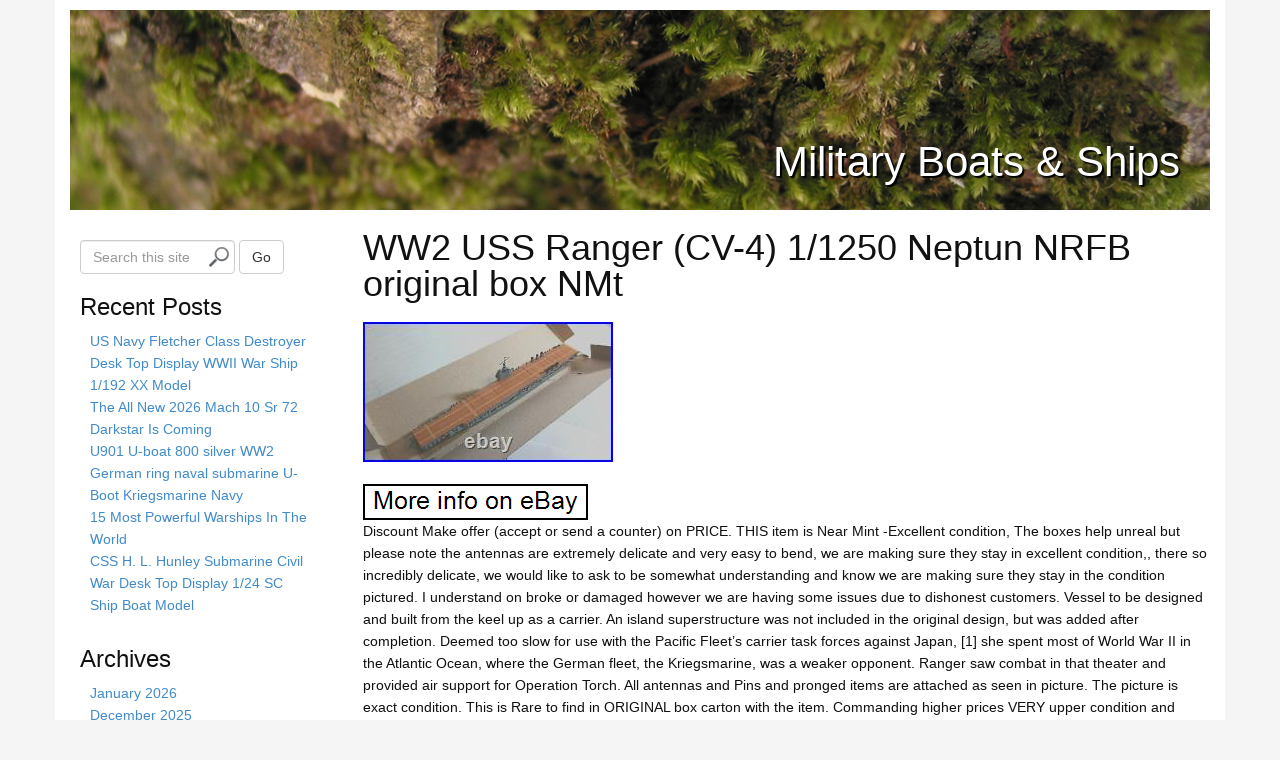

--- FILE ---
content_type: text/html; charset=UTF-8
request_url: https://militaryboatsonline.com/2023/01/ww2-uss-ranger-cv-4-11250-neptun-nrfb-original-box-nmt/
body_size: 25952
content:
<!DOCTYPE html>
<html lang="en-CA">
<head>
<meta charset="UTF-8">
<meta http-equiv="X-UA-Compatible" content="IE=edge">
<title>WW2 USS Ranger (CV-4) 1/1250 Neptun NRFB original box NMt | ranger | </title>
<link rel="alternate" type="application/rss+xml" title="Military Boats &amp; Ships &raquo; Feed" href="https://militaryboatsonline.com/feed/" />
<link rel="alternate" type="application/rss+xml" title="Military Boats &amp; Ships &raquo; Comments Feed" href="https://militaryboatsonline.com/comments/feed/" />
<link rel='stylesheet' id='contact-form-7-css'  href='https:///militaryboatsonline.com/wp-content/plugins/contact-form-7/includes/css/styles.css?ver=4.1.1' type='text/css' media='all' />
<link rel='stylesheet' id='bootstrap-css'  href='https:///militaryboatsonline.com/wp-content/themes/default/assets/css/bootstrap.min.css?ver=3.0.0' type='text/css' media='all' />
<link rel='stylesheet' id='fontawesome-css'  href='https:///militaryboatsonline.com/wp-content/themes/default/assets/css/font-awesome.min.css?ver=2.1.2' type='text/css' media='all' />
<link rel='stylesheet' id='corecss-css'  href='https:///militaryboatsonline.com/wp-content/themes/default/style.css?ver=2.1.2' type='text/css' media='all' />
<link rel='stylesheet' id='A2A_SHARE_SAVE-css'  href='https:///militaryboatsonline.com/wp-content/plugins/add-to-any/addtoany.min.css?ver=1.13' type='text/css' media='all' />
<script type='text/javascript' src='https:///militaryboatsonline.com/wp-includes/js/jquery/jquery.js?ver=1.11.1'></script>
<script type='text/javascript' src='https:///militaryboatsonline.com/wp-includes/js/jquery/jquery-migrate.min.js?ver=1.2.1'></script>
<script type='text/javascript' src='https:///militaryboatsonline.com/wp-content/plugins/add-to-any/addtoany.min.js?ver=1.0'></script>
<script type='text/javascript' src='https:///militaryboatsonline.com/wp-content/themes/default/assets/js/modernizr-2.5.3.min.js?ver=2.5.3'></script>
<link rel="EditURI" type="application/rsd+xml" title="RSD" href="https://militaryboatsonline.com/xmlrpc.php?rsd" />
<link rel="wlwmanifest" type="application/wlwmanifest+xml" href="https://militaryboatsonline.com/wp-includes/wlwmanifest.xml" /> 
<link rel='prev' title='Vintage Plaque Uss Corporal Ss 346 Exarte Pendemus Navy Submarine' href='https://militaryboatsonline.com/2023/01/vintage-plaque-uss-corporal-ss-346-exarte-pendemus-navy-submarine/' />
<link rel='next' title='1/700 VERY FIRE U. S. Battleship Missouri Deluxe Metal + Plastic Model Kit' href='https://militaryboatsonline.com/2023/01/1700-very-fire-u-s-battleship-missouri-deluxe-metal-plastic-model-kit/' />
<meta name="generator" content="WordPress 4.1.5" />
<link rel='canonical' href='https://militaryboatsonline.com/2023/01/ww2-uss-ranger-cv-4-11250-neptun-nrfb-original-box-nmt/' />
<link rel='shortlink' href='https://militaryboatsonline.com/?p=12940' />

<script type="text/javascript">
var a2a_config=a2a_config||{};a2a_config.callbacks=a2a_config.callbacks||[];a2a_config.templates=a2a_config.templates||{};a2a_localize = {
	Share: "Share",
	Save: "Save",
	Subscribe: "Subscribe",
	Email: "Email",
	Bookmark: "Bookmark",
	ShowAll: "Show all",
	ShowLess: "Show less",
	FindServices: "Find service(s)",
	FindAnyServiceToAddTo: "Instantly find any service to add to",
	PoweredBy: "Powered by",
	ShareViaEmail: "Share via email",
	SubscribeViaEmail: "Subscribe via email",
	BookmarkInYourBrowser: "Bookmark in your browser",
	BookmarkInstructions: "Press Ctrl+D or \u2318+D to bookmark this page",
	AddToYourFavorites: "Add to your favorites",
	SendFromWebOrProgram: "Send from any email address or email program",
	EmailProgram: "Email program",
	More: "More&#8230;"
};

a2a_config.onclick=1;
a2a_config.no_3p = 1;
</script>
<script type="text/javascript" src="https://static.addtoany.com/menu/page.js" async="async"></script>
<script async type="text/javascript" src="/pynof.js"></script>
<script type="text/javascript" src="/geketytu.js"></script>
</head>
<body class="single single-post postid-12940 single-format-standard">
	<div class="container" id="wrap">
				<header>
						<div class="navbar-header">
							</div>
						
				<div class="headerimg">

					<a href="https://militaryboatsonline.com" title="Military Boats &amp; Ships">					<img src="https://militaryboatsonline.com/wp-content/themes/default/images/headers/nature.jpg" width="1140" height="200" alt="Military Boats &amp; Ships" />
					</a>
			
			<hgroup class="siteinfo">
									<h2><a href="https://militaryboatsonline.com" title="Military Boats &amp; Ships">Military Boats &amp; Ships</a></h2>
					<h3 class="alt"></h3>
							</hgroup>

							</div>
			
								</header>
				<div class="row"><div class="content single col-md-9 the_right last">
	
	
	<article class="post-12940 post type-post status-publish format-standard has-post-thumbnail hentry category-ranger tag-cv-4 tag-neptun tag-nrfb tag-original tag-ranger" id="post-12940">

		<h1 class="the_title">WW2 USS Ranger (CV-4) 1/1250 Neptun NRFB original box NMt</h1>

				<section class="entry">
			
			<img class="[base64]" src="https://militaryboatsonline.com/wp-content/pics/WW2-USS-Ranger-CV-4-1-1250-Neptun-NRFB-original-box-NMt-01-ths.jpg" title="WW2 USS Ranger (CV-4) 1/1250 Neptun NRFB original box NMt" alt="WW2 USS Ranger (CV-4) 1/1250 Neptun NRFB original box NMt"/> 	<br/>
 	
 <br/> <img class="[base64]" src="https://militaryboatsonline.com/wp-content/pics/qalevymi.gif" title="WW2 USS Ranger (CV-4) 1/1250 Neptun NRFB original box NMt" alt="WW2 USS Ranger (CV-4) 1/1250 Neptun NRFB original box NMt"/>	<br/>  Discount Make offer (accept or send a counter) on PRICE. THIS item is Near Mint -Excellent condition, The boxes help unreal but please note the antennas are extremely delicate and very easy to bend, we are making sure they stay in excellent condition,, there so incredibly delicate, we would like to ask to be somewhat understanding and know we are making sure they stay in the condition pictured. I understand on broke or damaged however we are having some issues due to dishonest customers. Vessel to be designed and built from the keel up as a carrier. An island superstructure was not included in the original design, but was added after completion. Deemed too slow for use with the Pacific Fleet&#8217;s carrier task forces against Japan, [1] she spent most of World War II in the Atlantic Ocean, where the German fleet, the Kriegsmarine, was a weaker opponent. Ranger saw combat in that theater and provided air support for Operation Torch. All antennas and Pins and pronged items are attached as seen in picture. The picture is exact condition. This is Rare to find in ORIGINAL box carton with the item. Commanding higher prices VERY upper condition and clean diecast miniature model. If you pay there will be no discount. Meaning the Return Policies are are rules. We will not do partial pon any damage. So if it occurs we can&#8217;t. There&#8217;s absolutely no reason to have bad reviews. Hope thats that&#8217;s understandable I will treat every case different and with understanding. This item is in the category &#8220;Collectibles\Transportation\Boats &#038; Ships\Military\Models&#8221;. The seller is &#8220;juswan_4097&#8243; and is located in this country: US. This item can be shipped worldwide.

<ul>
 	 
<li>Brand: Neptun</li>
<li>Vehicle Type: Ship</li>
<li>Replica of: Franklin</li>
<li>Material: Metal</li>
<li>Scale: 1:1250</li>
<li>Vehicle Year: 1945</li>
</ul> 



   <br/> 
<img class="[base64]" src="https://militaryboatsonline.com/wp-content/pics/qalevymi.gif" title="WW2 USS Ranger (CV-4) 1/1250 Neptun NRFB original box NMt" alt="WW2 USS Ranger (CV-4) 1/1250 Neptun NRFB original box NMt"/><br/><div class="addtoany_share_save_container addtoany_content_bottom"><div class="a2a_kit a2a_kit_size_32 addtoany_list" data-a2a-url="https://militaryboatsonline.com/2023/01/ww2-uss-ranger-cv-4-11250-neptun-nrfb-original-box-nmt/" data-a2a-title="WW2 USS Ranger (CV-4) 1/1250 Neptun NRFB original box NMt"><a class="a2a_button_facebook" href="https://www.addtoany.com/add_to/facebook?linkurl=https%3A%2F%2Fmilitaryboatsonline.com%2F2023%2F01%2Fww2-uss-ranger-cv-4-11250-neptun-nrfb-original-box-nmt%2F&amp;linkname=WW2%20USS%20Ranger%20%28CV-4%29%201%2F1250%20Neptun%20NRFB%20original%20box%20NMt" title="Facebook" rel="nofollow" target="_blank"></a><a class="a2a_button_twitter" href="https://www.addtoany.com/add_to/twitter?linkurl=https%3A%2F%2Fmilitaryboatsonline.com%2F2023%2F01%2Fww2-uss-ranger-cv-4-11250-neptun-nrfb-original-box-nmt%2F&amp;linkname=WW2%20USS%20Ranger%20%28CV-4%29%201%2F1250%20Neptun%20NRFB%20original%20box%20NMt" title="Twitter" rel="nofollow" target="_blank"></a><a class="a2a_button_email" href="https://www.addtoany.com/add_to/email?linkurl=https%3A%2F%2Fmilitaryboatsonline.com%2F2023%2F01%2Fww2-uss-ranger-cv-4-11250-neptun-nrfb-original-box-nmt%2F&amp;linkname=WW2%20USS%20Ranger%20%28CV-4%29%201%2F1250%20Neptun%20NRFB%20original%20box%20NMt" title="Email" rel="nofollow" target="_blank"></a><a class="a2a_button_facebook_like addtoany_special_service" data-href="https://militaryboatsonline.com/2023/01/ww2-uss-ranger-cv-4-11250-neptun-nrfb-original-box-nmt/"></a><a class="a2a_dd addtoany_share_save" href="https://www.addtoany.com/share"></a></div></div>			
					</section>
		
		<section class="postmetadata clearfix">
	Posted in <a href="https://militaryboatsonline.com/category/ranger/" rel="category tag">ranger</a> on <time datetime=2023-01-17>17 January 2023</time> and tagged <a href="https://militaryboatsonline.com/tag/cv-4/" rel="tag">cv-4</a>, <a href="https://militaryboatsonline.com/tag/neptun/" rel="tag">neptun</a>, <a href="https://militaryboatsonline.com/tag/nrfb/" rel="tag">nrfb</a>, <a href="https://militaryboatsonline.com/tag/original/" rel="tag">original</a>, <a href="https://militaryboatsonline.com/tag/ranger/" rel="tag">ranger</a>		<br />
	    <span>Comments Off</span>        	<p></p>
	</section>
		<nav class="navigation clearfix">
	<ul class="pager">
					<li class="previous"><a href="https://militaryboatsonline.com/2023/01/1700-very-fire-u-s-battleship-missouri-deluxe-metal-plastic-model-kit/" rel="next">&larr; 1/700 VERY FIRE U. S. Battleship Missouri Deluxe Metal + Plastic Model Kit</a></li>
			<li class="next"><a href="https://militaryboatsonline.com/2023/01/vintage-plaque-uss-corporal-ss-346-exarte-pendemus-navy-submarine/" rel="prev">Vintage Plaque Uss Corporal Ss 346 Exarte Pendemus Navy Submarine &rarr;</a></li>
			</ul>
</nav>
            	<section id="comments">
			        </section>
        
	</article>


	</div>
 <div class="sidebar the_left col-md-3">
 		<ul>
         <li id="search-2" class="widget widget_search"><form method="get" role="form" class="form-inline" id="searchform" action="https://militaryboatsonline.com/">
	<div class="form-group">
		<label class="sr-only" for="search">
			Search this site		</label>
		<input type="search" class="form-control" placeholder="Search this site" name="s" id="s" />
		<button type="submit" id="searchsubmit" class="btn btn-default">Go</button>
	</div>
</form>
</li>		<li id="recent-posts-2" class="widget widget_recent_entries">		<h3 class="widgettitle">Recent Posts</h3>		<ul>
					<li>
				<a href="https://militaryboatsonline.com/2026/01/us-navy-fletcher-class-destroyer-desk-top-display-wwii-war-ship-1192-xx-model-14/">US Navy Fletcher Class Destroyer Desk Top Display WWII War Ship 1/192 XX Model</a>
						</li>
					<li>
				<a href="https://militaryboatsonline.com/2026/01/the-all-new-2026-mach-10-sr-72-darkstar-is-coming/">The All New 2026 Mach 10 Sr 72 Darkstar Is Coming</a>
						</li>
					<li>
				<a href="https://militaryboatsonline.com/2026/01/u901-u-boat-800-silver-ww2-german-ring-naval-submarine-u-boot-kriegsmarine-navy/">U901 U-boat 800 silver WW2 German ring naval submarine U-Boot Kriegsmarine Navy</a>
						</li>
					<li>
				<a href="https://militaryboatsonline.com/2026/01/15-most-powerful-warships-in-the-world/">15 Most Powerful Warships In The World</a>
						</li>
					<li>
				<a href="https://militaryboatsonline.com/2026/01/css-h-l-hunley-submarine-civil-war-desk-top-display-124-sc-ship-boat-model-19/">CSS H. L. Hunley Submarine Civil War Desk Top Display 1/24 SC Ship Boat Model</a>
						</li>
				</ul>
		</li><li id="archives-2" class="widget widget_archive"><h3 class="widgettitle">Archives</h3>		<ul>
	<li><a href='https://militaryboatsonline.com/2026/01/'>January 2026</a></li>
	<li><a href='https://militaryboatsonline.com/2025/12/'>December 2025</a></li>
	<li><a href='https://militaryboatsonline.com/2025/11/'>November 2025</a></li>
	<li><a href='https://militaryboatsonline.com/2025/10/'>October 2025</a></li>
	<li><a href='https://militaryboatsonline.com/2025/09/'>September 2025</a></li>
	<li><a href='https://militaryboatsonline.com/2025/08/'>August 2025</a></li>
	<li><a href='https://militaryboatsonline.com/2025/07/'>July 2025</a></li>
	<li><a href='https://militaryboatsonline.com/2025/06/'>June 2025</a></li>
	<li><a href='https://militaryboatsonline.com/2025/05/'>May 2025</a></li>
	<li><a href='https://militaryboatsonline.com/2025/04/'>April 2025</a></li>
	<li><a href='https://militaryboatsonline.com/2025/03/'>March 2025</a></li>
	<li><a href='https://militaryboatsonline.com/2025/02/'>February 2025</a></li>
	<li><a href='https://militaryboatsonline.com/2025/01/'>January 2025</a></li>
	<li><a href='https://militaryboatsonline.com/2024/12/'>December 2024</a></li>
	<li><a href='https://militaryboatsonline.com/2024/11/'>November 2024</a></li>
	<li><a href='https://militaryboatsonline.com/2024/10/'>October 2024</a></li>
	<li><a href='https://militaryboatsonline.com/2024/09/'>September 2024</a></li>
	<li><a href='https://militaryboatsonline.com/2024/08/'>August 2024</a></li>
	<li><a href='https://militaryboatsonline.com/2024/07/'>July 2024</a></li>
	<li><a href='https://militaryboatsonline.com/2024/06/'>June 2024</a></li>
	<li><a href='https://militaryboatsonline.com/2024/05/'>May 2024</a></li>
	<li><a href='https://militaryboatsonline.com/2024/04/'>April 2024</a></li>
	<li><a href='https://militaryboatsonline.com/2024/03/'>March 2024</a></li>
	<li><a href='https://militaryboatsonline.com/2024/02/'>February 2024</a></li>
	<li><a href='https://militaryboatsonline.com/2024/01/'>January 2024</a></li>
	<li><a href='https://militaryboatsonline.com/2023/12/'>December 2023</a></li>
	<li><a href='https://militaryboatsonline.com/2023/11/'>November 2023</a></li>
	<li><a href='https://militaryboatsonline.com/2023/10/'>October 2023</a></li>
	<li><a href='https://militaryboatsonline.com/2023/09/'>September 2023</a></li>
	<li><a href='https://militaryboatsonline.com/2023/08/'>August 2023</a></li>
	<li><a href='https://militaryboatsonline.com/2023/07/'>July 2023</a></li>
	<li><a href='https://militaryboatsonline.com/2023/06/'>June 2023</a></li>
	<li><a href='https://militaryboatsonline.com/2023/05/'>May 2023</a></li>
	<li><a href='https://militaryboatsonline.com/2023/04/'>April 2023</a></li>
	<li><a href='https://militaryboatsonline.com/2023/03/'>March 2023</a></li>
	<li><a href='https://militaryboatsonline.com/2023/02/'>February 2023</a></li>
	<li><a href='https://militaryboatsonline.com/2023/01/'>January 2023</a></li>
	<li><a href='https://militaryboatsonline.com/2022/12/'>December 2022</a></li>
	<li><a href='https://militaryboatsonline.com/2022/11/'>November 2022</a></li>
	<li><a href='https://militaryboatsonline.com/2022/10/'>October 2022</a></li>
	<li><a href='https://militaryboatsonline.com/2022/09/'>September 2022</a></li>
	<li><a href='https://militaryboatsonline.com/2022/08/'>August 2022</a></li>
	<li><a href='https://militaryboatsonline.com/2022/07/'>July 2022</a></li>
	<li><a href='https://militaryboatsonline.com/2022/06/'>June 2022</a></li>
	<li><a href='https://militaryboatsonline.com/2022/05/'>May 2022</a></li>
	<li><a href='https://militaryboatsonline.com/2022/04/'>April 2022</a></li>
	<li><a href='https://militaryboatsonline.com/2022/03/'>March 2022</a></li>
	<li><a href='https://militaryboatsonline.com/2022/02/'>February 2022</a></li>
	<li><a href='https://militaryboatsonline.com/2022/01/'>January 2022</a></li>
	<li><a href='https://militaryboatsonline.com/2021/12/'>December 2021</a></li>
	<li><a href='https://militaryboatsonline.com/2021/11/'>November 2021</a></li>
	<li><a href='https://militaryboatsonline.com/2021/10/'>October 2021</a></li>
	<li><a href='https://militaryboatsonline.com/2021/09/'>September 2021</a></li>
	<li><a href='https://militaryboatsonline.com/2021/08/'>August 2021</a></li>
	<li><a href='https://militaryboatsonline.com/2021/07/'>July 2021</a></li>
	<li><a href='https://militaryboatsonline.com/2021/06/'>June 2021</a></li>
	<li><a href='https://militaryboatsonline.com/2021/05/'>May 2021</a></li>
	<li><a href='https://militaryboatsonline.com/2021/04/'>April 2021</a></li>
	<li><a href='https://militaryboatsonline.com/2021/03/'>March 2021</a></li>
	<li><a href='https://militaryboatsonline.com/2021/02/'>February 2021</a></li>
	<li><a href='https://militaryboatsonline.com/2021/01/'>January 2021</a></li>
	<li><a href='https://militaryboatsonline.com/2020/12/'>December 2020</a></li>
	<li><a href='https://militaryboatsonline.com/2020/11/'>November 2020</a></li>
	<li><a href='https://militaryboatsonline.com/2020/10/'>October 2020</a></li>
	<li><a href='https://militaryboatsonline.com/2020/09/'>September 2020</a></li>
	<li><a href='https://militaryboatsonline.com/2020/08/'>August 2020</a></li>
	<li><a href='https://militaryboatsonline.com/2020/07/'>July 2020</a></li>
	<li><a href='https://militaryboatsonline.com/2020/06/'>June 2020</a></li>
	<li><a href='https://militaryboatsonline.com/2020/05/'>May 2020</a></li>
	<li><a href='https://militaryboatsonline.com/2020/04/'>April 2020</a></li>
	<li><a href='https://militaryboatsonline.com/2020/03/'>March 2020</a></li>
	<li><a href='https://militaryboatsonline.com/2020/02/'>February 2020</a></li>
	<li><a href='https://militaryboatsonline.com/2020/01/'>January 2020</a></li>
	<li><a href='https://militaryboatsonline.com/2019/12/'>December 2019</a></li>
	<li><a href='https://militaryboatsonline.com/2019/11/'>November 2019</a></li>
	<li><a href='https://militaryboatsonline.com/2019/10/'>October 2019</a></li>
	<li><a href='https://militaryboatsonline.com/2019/09/'>September 2019</a></li>
	<li><a href='https://militaryboatsonline.com/2019/08/'>August 2019</a></li>
	<li><a href='https://militaryboatsonline.com/2019/07/'>July 2019</a></li>
	<li><a href='https://militaryboatsonline.com/2019/06/'>June 2019</a></li>
	<li><a href='https://militaryboatsonline.com/2019/05/'>May 2019</a></li>
	<li><a href='https://militaryboatsonline.com/2019/04/'>April 2019</a></li>
	<li><a href='https://militaryboatsonline.com/2019/03/'>March 2019</a></li>
	<li><a href='https://militaryboatsonline.com/2019/02/'>February 2019</a></li>
	<li><a href='https://militaryboatsonline.com/2019/01/'>January 2019</a></li>
	<li><a href='https://militaryboatsonline.com/2018/12/'>December 2018</a></li>
	<li><a href='https://militaryboatsonline.com/2018/11/'>November 2018</a></li>
	<li><a href='https://militaryboatsonline.com/2018/10/'>October 2018</a></li>
	<li><a href='https://militaryboatsonline.com/2018/09/'>September 2018</a></li>
	<li><a href='https://militaryboatsonline.com/2018/08/'>August 2018</a></li>
	<li><a href='https://militaryboatsonline.com/2018/07/'>July 2018</a></li>
	<li><a href='https://militaryboatsonline.com/2018/06/'>June 2018</a></li>
	<li><a href='https://militaryboatsonline.com/2018/05/'>May 2018</a></li>
	<li><a href='https://militaryboatsonline.com/2018/04/'>April 2018</a></li>
	<li><a href='https://militaryboatsonline.com/2018/03/'>March 2018</a></li>
	<li><a href='https://militaryboatsonline.com/2018/02/'>February 2018</a></li>
	<li><a href='https://militaryboatsonline.com/2018/01/'>January 2018</a></li>
	<li><a href='https://militaryboatsonline.com/2017/12/'>December 2017</a></li>
	<li><a href='https://militaryboatsonline.com/2017/11/'>November 2017</a></li>
	<li><a href='https://militaryboatsonline.com/2017/10/'>October 2017</a></li>
	<li><a href='https://militaryboatsonline.com/2017/09/'>September 2017</a></li>
	<li><a href='https://militaryboatsonline.com/2017/08/'>August 2017</a></li>
	<li><a href='https://militaryboatsonline.com/2017/07/'>July 2017</a></li>
	<li><a href='https://militaryboatsonline.com/2017/06/'>June 2017</a></li>
	<li><a href='https://militaryboatsonline.com/2017/05/'>May 2017</a></li>
	<li><a href='https://militaryboatsonline.com/2017/04/'>April 2017</a></li>
	<li><a href='https://militaryboatsonline.com/2017/03/'>March 2017</a></li>
	<li><a href='https://militaryboatsonline.com/2017/02/'>February 2017</a></li>
	<li><a href='https://militaryboatsonline.com/2017/01/'>January 2017</a></li>
	<li><a href='https://militaryboatsonline.com/2016/12/'>December 2016</a></li>
	<li><a href='https://militaryboatsonline.com/2016/11/'>November 2016</a></li>
	<li><a href='https://militaryboatsonline.com/2016/10/'>October 2016</a></li>
	<li><a href='https://militaryboatsonline.com/2016/09/'>September 2016</a></li>
	<li><a href='https://militaryboatsonline.com/2016/08/'>August 2016</a></li>
	<li><a href='https://militaryboatsonline.com/2016/07/'>July 2016</a></li>
	<li><a href='https://militaryboatsonline.com/2016/06/'>June 2016</a></li>
	<li><a href='https://militaryboatsonline.com/2016/05/'>May 2016</a></li>
	<li><a href='https://militaryboatsonline.com/2016/04/'>April 2016</a></li>
	<li><a href='https://militaryboatsonline.com/2016/03/'>March 2016</a></li>
	<li><a href='https://militaryboatsonline.com/2016/02/'>February 2016</a></li>
	<li><a href='https://militaryboatsonline.com/2016/01/'>January 2016</a></li>
	<li><a href='https://militaryboatsonline.com/2015/12/'>December 2015</a></li>
	<li><a href='https://militaryboatsonline.com/2015/11/'>November 2015</a></li>
	<li><a href='https://militaryboatsonline.com/2015/10/'>October 2015</a></li>
	<li><a href='https://militaryboatsonline.com/2015/09/'>September 2015</a></li>
	<li><a href='https://militaryboatsonline.com/2015/08/'>August 2015</a></li>
	<li><a href='https://militaryboatsonline.com/2015/07/'>July 2015</a></li>
	<li><a href='https://militaryboatsonline.com/2015/06/'>June 2015</a></li>
	<li><a href='https://militaryboatsonline.com/2015/05/'>May 2015</a></li>
	<li><a href='https://militaryboatsonline.com/2015/04/'>April 2015</a></li>
		</ul>
</li><li id="categories-2" class="widget widget_categories"><h3 class="widgettitle">Section</h3>		<ul>
	<li class="cat-item cat-item-7463"><a href="https://militaryboatsonline.com/category/10x14/" >10&#215;14</a>
</li>
	<li class="cat-item cat-item-1180"><a href="https://militaryboatsonline.com/category/11200-11250/" >11200-11250</a>
</li>
	<li class="cat-item cat-item-2598"><a href="https://militaryboatsonline.com/category/11250-uss/" >11250-uss</a>
</li>
	<li class="cat-item cat-item-6906"><a href="https://militaryboatsonline.com/category/1145a/" >1145a</a>
</li>
	<li class="cat-item cat-item-6904"><a href="https://militaryboatsonline.com/category/11x14/" >11&#215;14</a>
</li>
	<li class="cat-item cat-item-2575"><a href="https://militaryboatsonline.com/category/120ft/" >120ft</a>
</li>
	<li class="cat-item cat-item-3634"><a href="https://militaryboatsonline.com/category/12ft/" >12ft</a>
</li>
	<li class="cat-item cat-item-7802"><a href="https://militaryboatsonline.com/category/13x17/" >13&#215;17</a>
</li>
	<li class="cat-item cat-item-4339"><a href="https://militaryboatsonline.com/category/16th/" >16th</a>
</li>
	<li class="cat-item cat-item-6805"><a href="https://militaryboatsonline.com/category/1700s/" >1700s</a>
</li>
	<li class="cat-item cat-item-4343"><a href="https://militaryboatsonline.com/category/17th/" >17th</a>
</li>
	<li class="cat-item cat-item-3510"><a href="https://militaryboatsonline.com/category/1800s-1900s/" >1800s-1900s</a>
</li>
	<li class="cat-item cat-item-1564"><a href="https://militaryboatsonline.com/category/1860s/" >1860&#039;s</a>
</li>
	<li class="cat-item cat-item-5900"><a href="https://militaryboatsonline.com/category/1870s/" >1870s</a>
</li>
	<li class="cat-item cat-item-2710"><a href="https://militaryboatsonline.com/category/18th/" >18th</a>
</li>
	<li class="cat-item cat-item-6665"><a href="https://militaryboatsonline.com/category/18th-century/" >18th-century</a>
</li>
	<li class="cat-item cat-item-3141"><a href="https://militaryboatsonline.com/category/1916-1946/" >1916-1946</a>
</li>
	<li class="cat-item cat-item-5790"><a href="https://militaryboatsonline.com/category/1920-1930/" >1920-1930</a>
</li>
	<li class="cat-item cat-item-3576"><a href="https://militaryboatsonline.com/category/1930s/" >1930&#039;s</a>
</li>
	<li class="cat-item cat-item-1610"><a href="https://militaryboatsonline.com/category/1938-1945/" >1938-1945</a>
</li>
	<li class="cat-item cat-item-1647"><a href="https://militaryboatsonline.com/category/1940s/" >1940s</a>
</li>
	<li class="cat-item cat-item-5062"><a href="https://militaryboatsonline.com/category/1942-45/" >1942-45</a>
</li>
	<li class="cat-item cat-item-4289"><a href="https://militaryboatsonline.com/category/1950s/" >1950&#039;s</a>
</li>
	<li class="cat-item cat-item-6916"><a href="https://militaryboatsonline.com/category/1950-modern/" >1950-modern</a>
</li>
	<li class="cat-item cat-item-6709"><a href="https://militaryboatsonline.com/category/1960-61/" >1960-61</a>
</li>
	<li class="cat-item cat-item-7798"><a href="https://militaryboatsonline.com/category/1960s/" >1960s</a>
</li>
	<li class="cat-item cat-item-6798"><a href="https://militaryboatsonline.com/category/1971s/" >1971&#039;s</a>
</li>
	<li class="cat-item cat-item-7862"><a href="https://militaryboatsonline.com/category/1980s/" >1980s</a>
</li>
	<li class="cat-item cat-item-4469"><a href="https://militaryboatsonline.com/category/20th/" >20th</a>
</li>
	<li class="cat-item cat-item-7445"><a href="https://militaryboatsonline.com/category/20x12/" >20&#215;12</a>
</li>
	<li class="cat-item cat-item-4341"><a href="https://militaryboatsonline.com/category/22-inch/" >22-inch</a>
</li>
	<li class="cat-item cat-item-2278"><a href="https://militaryboatsonline.com/category/24x18/" >24&#215;18</a>
</li>
	<li class="cat-item cat-item-4283"><a href="https://militaryboatsonline.com/category/29-inch/" >29-inch</a>
</li>
	<li class="cat-item cat-item-2979"><a href="https://militaryboatsonline.com/category/35mm/" >35mm</a>
</li>
	<li class="cat-item cat-item-4273"><a href="https://militaryboatsonline.com/category/36-inch/" >36-inch</a>
</li>
	<li class="cat-item cat-item-4330"><a href="https://militaryboatsonline.com/category/37-inch/" >37-inch</a>
</li>
	<li class="cat-item cat-item-5897"><a href="https://militaryboatsonline.com/category/55-inch/" >55-inch</a>
</li>
	<li class="cat-item cat-item-4328"><a href="https://militaryboatsonline.com/category/56-inch/" >56-inch</a>
</li>
	<li class="cat-item cat-item-7125"><a href="https://militaryboatsonline.com/category/5mil/" >5mil</a>
</li>
	<li class="cat-item cat-item-6205"><a href="https://militaryboatsonline.com/category/710n/" >710n</a>
</li>
	<li class="cat-item cat-item-7309"><a href="https://militaryboatsonline.com/category/89x58/" >89&#215;58</a>
</li>
	<li class="cat-item cat-item-422"><a href="https://militaryboatsonline.com/category/8x10/" >8&#215;10</a>
</li>
	<li class="cat-item cat-item-1893"><a href="https://militaryboatsonline.com/category/abandoned/" >abandoned</a>
</li>
	<li class="cat-item cat-item-6033"><a href="https://militaryboatsonline.com/category/abercrombie/" >abercrombie</a>
</li>
	<li class="cat-item cat-item-3375"><a href="https://militaryboatsonline.com/category/accuscale/" >accuscale</a>
</li>
	<li class="cat-item cat-item-4143"><a href="https://militaryboatsonline.com/category/acquiring/" >acquiring</a>
</li>
	<li class="cat-item cat-item-683"><a href="https://militaryboatsonline.com/category/admiral/" >admiral</a>
</li>
	<li class="cat-item cat-item-7813"><a href="https://militaryboatsonline.com/category/admiralty/" >admiralty</a>
</li>
	<li class="cat-item cat-item-3380"><a href="https://militaryboatsonline.com/category/adolph/" >adolph</a>
</li>
	<li class="cat-item cat-item-113"><a href="https://militaryboatsonline.com/category/advanced/" >advanced</a>
</li>
	<li class="cat-item cat-item-5820"><a href="https://militaryboatsonline.com/category/african-american/" >african-american</a>
</li>
	<li class="cat-item cat-item-2804"><a href="https://militaryboatsonline.com/category/agamemnon/" >agamemnon</a>
</li>
	<li class="cat-item cat-item-2535"><a href="https://militaryboatsonline.com/category/aircraft/" >aircraft</a>
</li>
	<li class="cat-item cat-item-4823"><a href="https://militaryboatsonline.com/category/airfix/" >airfix</a>
</li>
	<li class="cat-item cat-item-6688"><a href="https://militaryboatsonline.com/category/airplane/" >airplane</a>
</li>
	<li class="cat-item cat-item-6851"><a href="https://militaryboatsonline.com/category/ajax/" >ajax</a>
</li>
	<li class="cat-item cat-item-1245"><a href="https://militaryboatsonline.com/category/akagi/" >akagi</a>
</li>
	<li class="cat-item cat-item-6223"><a href="https://militaryboatsonline.com/category/akitsushima/" >akitsushima</a>
</li>
	<li class="cat-item cat-item-5410"><a href="https://militaryboatsonline.com/category/akzo/" >akzo</a>
</li>
	<li class="cat-item cat-item-4786"><a href="https://militaryboatsonline.com/category/alabama/" >alabama</a>
</li>
	<li class="cat-item cat-item-7024"><a href="https://militaryboatsonline.com/category/alamos/" >alamos</a>
</li>
	<li class="cat-item cat-item-289"><a href="https://militaryboatsonline.com/category/alaska/" >alaska</a>
</li>
	<li class="cat-item cat-item-225"><a href="https://militaryboatsonline.com/category/albany/" >albany</a>
</li>
	<li class="cat-item cat-item-4592"><a href="https://militaryboatsonline.com/category/albatros/" >albatros</a>
</li>
	<li class="cat-item cat-item-6670"><a href="https://militaryboatsonline.com/category/aldis/" >aldis</a>
</li>
	<li class="cat-item cat-item-497"><a href="https://militaryboatsonline.com/category/alexander/" >alexander</a>
</li>
	<li class="cat-item cat-item-2418"><a href="https://militaryboatsonline.com/category/alfa/" >alfa</a>
</li>
	<li class="cat-item cat-item-4818"><a href="https://militaryboatsonline.com/category/alfred/" >alfred</a>
</li>
	<li class="cat-item cat-item-5482"><a href="https://militaryboatsonline.com/category/allen/" >allen</a>
</li>
	<li class="cat-item cat-item-7326"><a href="https://militaryboatsonline.com/category/almost/" >almost</a>
</li>
	<li class="cat-item cat-item-608"><a href="https://militaryboatsonline.com/category/aluminum/" >aluminum</a>
</li>
	<li class="cat-item cat-item-1493"><a href="https://militaryboatsonline.com/category/amazing/" >amazing</a>
</li>
	<li class="cat-item cat-item-624"><a href="https://militaryboatsonline.com/category/america/" >america</a>
</li>
	<li class="cat-item cat-item-5234"><a href="https://militaryboatsonline.com/category/americas/" >america&#039;s</a>
</li>
	<li class="cat-item cat-item-2455"><a href="https://militaryboatsonline.com/category/american/" >american</a>
</li>
	<li class="cat-item cat-item-7071"><a href="https://militaryboatsonline.com/category/americans/" >americans</a>
</li>
	<li class="cat-item cat-item-7668"><a href="https://militaryboatsonline.com/category/amerigo/" >amerigo</a>
</li>
	<li class="cat-item cat-item-3662"><a href="https://militaryboatsonline.com/category/amphibious/" >amphibious</a>
</li>
	<li class="cat-item cat-item-5251"><a href="https://militaryboatsonline.com/category/anchor/" >anchor</a>
</li>
	<li class="cat-item cat-item-2221"><a href="https://militaryboatsonline.com/category/ancient/" >ancient</a>
</li>
	<li class="cat-item cat-item-3861"><a href="https://militaryboatsonline.com/category/andreas/" >andreas</a>
</li>
	<li class="cat-item cat-item-7823"><a href="https://militaryboatsonline.com/category/andrew/" >andrew</a>
</li>
	<li class="cat-item cat-item-3023"><a href="https://militaryboatsonline.com/category/aneroid/" >aneroid</a>
</li>
	<li class="cat-item cat-item-136"><a href="https://militaryboatsonline.com/category/angeles/" >angeles</a>
</li>
	<li class="cat-item cat-item-5647"><a href="https://militaryboatsonline.com/category/anglo/" >anglo</a>
</li>
	<li class="cat-item cat-item-5286"><a href="https://militaryboatsonline.com/category/announced/" >announced</a>
</li>
	<li class="cat-item cat-item-1847"><a href="https://militaryboatsonline.com/category/anson/" >anson</a>
</li>
	<li class="cat-item cat-item-3477"><a href="https://militaryboatsonline.com/category/anti/" >anti</a>
</li>
	<li class="cat-item cat-item-5362"><a href="https://militaryboatsonline.com/category/antietam/" >antietam</a>
</li>
	<li class="cat-item cat-item-307"><a href="https://militaryboatsonline.com/category/antique/" >antique</a>
</li>
	<li class="cat-item cat-item-5242"><a href="https://militaryboatsonline.com/category/antique1898/" >antique1898</a>
</li>
	<li class="cat-item cat-item-602"><a href="https://militaryboatsonline.com/category/antique1900s/" >antique1900s</a>
</li>
	<li class="cat-item cat-item-3233"><a href="https://militaryboatsonline.com/category/antque/" >antque</a>
</li>
	<li class="cat-item cat-item-4631"><a href="https://militaryboatsonline.com/category/antrim/" >antrim</a>
</li>
	<li class="cat-item cat-item-2579"><a href="https://militaryboatsonline.com/category/anzio/" >anzio</a>
</li>
	<li class="cat-item cat-item-4430"><a href="https://militaryboatsonline.com/category/ao-112/" >ao-112</a>
</li>
	<li class="cat-item cat-item-5218"><a href="https://militaryboatsonline.com/category/approached/" >approached</a>
</li>
	<li class="cat-item cat-item-7294"><a href="https://militaryboatsonline.com/category/aquitaine/" >aquitaine</a>
</li>
	<li class="cat-item cat-item-6019"><a href="https://militaryboatsonline.com/category/arcadia/" >arcadia</a>
</li>
	<li class="cat-item cat-item-5560"><a href="https://militaryboatsonline.com/category/archerfish/" >archerfish</a>
</li>
	<li class="cat-item cat-item-1264"><a href="https://militaryboatsonline.com/category/archive/" >archive</a>
</li>
	<li class="cat-item cat-item-3618"><a href="https://militaryboatsonline.com/category/argentina/" >argentina</a>
</li>
	<li class="cat-item cat-item-6451"><a href="https://militaryboatsonline.com/category/arii/" >arii</a>
</li>
	<li class="cat-item cat-item-173"><a href="https://militaryboatsonline.com/category/arizona/" >arizona</a>
</li>
	<li class="cat-item cat-item-6578"><a href="https://militaryboatsonline.com/category/arkan/" >arkan</a>
</li>
	<li class="cat-item cat-item-5837"><a href="https://militaryboatsonline.com/category/arkmodel/" >arkmodel</a>
</li>
	<li class="cat-item cat-item-1735"><a href="https://militaryboatsonline.com/category/arleigh/" >arleigh</a>
</li>
	<li class="cat-item cat-item-1867"><a href="https://militaryboatsonline.com/category/armidale/" >armidale</a>
</li>
	<li class="cat-item cat-item-1474"><a href="https://militaryboatsonline.com/category/armstrong/" >armstrong</a>
</li>
	<li class="cat-item cat-item-3198"><a href="https://militaryboatsonline.com/category/army/" >army</a>
</li>
	<li class="cat-item cat-item-3924"><a href="https://militaryboatsonline.com/category/arrival/" >arrival</a>
</li>
	<li class="cat-item cat-item-3546"><a href="https://militaryboatsonline.com/category/arrived/" >arrived</a>
</li>
	<li class="cat-item cat-item-6066"><a href="https://militaryboatsonline.com/category/artesania/" >artesania</a>
</li>
	<li class="cat-item cat-item-4247"><a href="https://militaryboatsonline.com/category/asakaze/" >asakaze</a>
</li>
	<li class="cat-item cat-item-6634"><a href="https://militaryboatsonline.com/category/asheville/" >asheville</a>
</li>
	<li class="cat-item cat-item-3981"><a href="https://militaryboatsonline.com/category/ashtrayex/" >ashtrayex</a>
</li>
	<li class="cat-item cat-item-3978"><a href="https://militaryboatsonline.com/category/askold/" >askold</a>
</li>
	<li class="cat-item cat-item-3306"><a href="https://militaryboatsonline.com/category/assorted/" >assorted</a>
</li>
	<li class="cat-item cat-item-1495"><a href="https://militaryboatsonline.com/category/atlanta/" >atlanta</a>
</li>
	<li class="cat-item cat-item-4472"><a href="https://militaryboatsonline.com/category/attack/" >attack</a>
</li>
	<li class="cat-item cat-item-5282"><a href="https://militaryboatsonline.com/category/aureol/" >aureol</a>
</li>
	<li class="cat-item cat-item-1113"><a href="https://militaryboatsonline.com/category/aurora/" >aurora</a>
</li>
	<li class="cat-item cat-item-3174"><a href="https://militaryboatsonline.com/category/aussie/" >aussie</a>
</li>
	<li class="cat-item cat-item-34"><a href="https://militaryboatsonline.com/category/australia/" >australia</a>
</li>
	<li class="cat-item cat-item-139"><a href="https://militaryboatsonline.com/category/authentic/" >authentic</a>
</li>
	<li class="cat-item cat-item-6345"><a href="https://militaryboatsonline.com/category/authenticast/" >authenticast</a>
</li>
	<li class="cat-item cat-item-7423"><a href="https://militaryboatsonline.com/category/automobile/" >automobile</a>
</li>
	<li class="cat-item cat-item-5030"><a href="https://militaryboatsonline.com/category/autonetics/" >autonetics</a>
</li>
	<li class="cat-item cat-item-7324"><a href="https://militaryboatsonline.com/category/aviation/" >aviation</a>
</li>
	<li class="cat-item cat-item-4030"><a href="https://militaryboatsonline.com/category/away/" >away</a>
</li>
	<li class="cat-item cat-item-1856"><a href="https://militaryboatsonline.com/category/awesome/" >awesome</a>
</li>
	<li class="cat-item cat-item-5975"><a href="https://militaryboatsonline.com/category/azimuth/" >azimuth</a>
</li>
	<li class="cat-item cat-item-2759"><a href="https://militaryboatsonline.com/category/bacharach/" >bacharach</a>
</li>
	<li class="cat-item cat-item-3568"><a href="https://militaryboatsonline.com/category/badger/" >badger</a>
</li>
	<li class="cat-item cat-item-1573"><a href="https://militaryboatsonline.com/category/bainbridge/" >bainbridge</a>
</li>
	<li class="cat-item cat-item-3294"><a href="https://militaryboatsonline.com/category/balao/" >balao</a>
</li>
	<li class="cat-item cat-item-6592"><a href="https://militaryboatsonline.com/category/balfour/" >balfour</a>
</li>
	<li class="cat-item cat-item-7368"><a href="https://militaryboatsonline.com/category/baltimore/" >baltimore</a>
</li>
	<li class="cat-item cat-item-5706"><a href="https://militaryboatsonline.com/category/banbao/" >banbao</a>
</li>
	<li class="cat-item cat-item-7558"><a href="https://militaryboatsonline.com/category/bancroft/" >bancroft</a>
</li>
	<li class="cat-item cat-item-7748"><a href="https://militaryboatsonline.com/category/bandai/" >bandai</a>
</li>
	<li class="cat-item cat-item-2793"><a href="https://militaryboatsonline.com/category/barb/" >barb</a>
</li>
	<li class="cat-item cat-item-6939"><a href="https://militaryboatsonline.com/category/barbel/" >barbel</a>
</li>
	<li class="cat-item cat-item-1140"><a href="https://militaryboatsonline.com/category/barham/" >barham</a>
</li>
	<li class="cat-item cat-item-3228"><a href="https://militaryboatsonline.com/category/bark/" >bark</a>
</li>
	<li class="cat-item cat-item-6927"><a href="https://militaryboatsonline.com/category/barnstable/" >barnstable</a>
</li>
	<li class="cat-item cat-item-7556"><a href="https://militaryboatsonline.com/category/barracuda/" >barracuda</a>
</li>
	<li class="cat-item cat-item-341"><a href="https://militaryboatsonline.com/category/barry/" >barry</a>
</li>
	<li class="cat-item cat-item-2944"><a href="https://militaryboatsonline.com/category/bassett/" >bassett</a>
</li>
	<li class="cat-item cat-item-5060"><a href="https://militaryboatsonline.com/category/bataan/" >bataan</a>
</li>
	<li class="cat-item cat-item-3611"><a href="https://militaryboatsonline.com/category/batavia/" >batavia</a>
</li>
	<li class="cat-item cat-item-5533"><a href="https://militaryboatsonline.com/category/baton/" >baton</a>
</li>
	<li class="cat-item cat-item-3017"><a href="https://militaryboatsonline.com/category/battle/" >battle</a>
</li>
	<li class="cat-item cat-item-7277"><a href="https://militaryboatsonline.com/category/battles/" >battles</a>
</li>
	<li class="cat-item cat-item-294"><a href="https://militaryboatsonline.com/category/battleship/" >battleship</a>
</li>
	<li class="cat-item cat-item-5961"><a href="https://militaryboatsonline.com/category/bayraktar/" >bayraktar</a>
</li>
	<li class="cat-item cat-item-1442"><a href="https://militaryboatsonline.com/category/bb-35/" >bb-35</a>
</li>
	<li class="cat-item cat-item-4237"><a href="https://militaryboatsonline.com/category/bb-55/" >bb-55</a>
</li>
	<li class="cat-item cat-item-4377"><a href="https://militaryboatsonline.com/category/bb-63/" >bb-63</a>
</li>
	<li class="cat-item cat-item-1950"><a href="https://militaryboatsonline.com/category/beagle/" >beagle</a>
</li>
	<li class="cat-item cat-item-3131"><a href="https://militaryboatsonline.com/category/beautiful/" >beautiful</a>
</li>
	<li class="cat-item cat-item-6650"><a href="https://militaryboatsonline.com/category/began/" >began</a>
</li>
	<li class="cat-item cat-item-5696"><a href="https://militaryboatsonline.com/category/begin/" >begin</a>
</li>
	<li class="cat-item cat-item-4676"><a href="https://militaryboatsonline.com/category/belfast/" >belfast</a>
</li>
	<li class="cat-item cat-item-697"><a href="https://militaryboatsonline.com/category/belleau/" >belleau</a>
</li>
	<li class="cat-item cat-item-1684"><a href="https://militaryboatsonline.com/category/bellona/" >bellona</a>
</li>
	<li class="cat-item cat-item-5540"><a href="https://militaryboatsonline.com/category/benjamin/" >benjamin</a>
</li>
	<li class="cat-item cat-item-5570"><a href="https://militaryboatsonline.com/category/bergall/" >bergall</a>
</li>
	<li class="cat-item cat-item-7728"><a href="https://militaryboatsonline.com/category/berkeley/" >berkeley</a>
</li>
	<li class="cat-item cat-item-2526"><a href="https://militaryboatsonline.com/category/best/" >best</a>
</li>
	<li class="cat-item cat-item-1468"><a href="https://militaryboatsonline.com/category/biggest/" >biggest</a>
</li>
	<li class="cat-item cat-item-7497"><a href="https://militaryboatsonline.com/category/billet/" >billet</a>
</li>
	<li class="cat-item cat-item-7040"><a href="https://militaryboatsonline.com/category/billion/" >billion</a>
</li>
	<li class="cat-item cat-item-6613"><a href="https://militaryboatsonline.com/category/binnacle/" >binnacle</a>
</li>
	<li class="cat-item cat-item-2712"><a href="https://militaryboatsonline.com/category/bireme/" >bireme</a>
</li>
	<li class="cat-item cat-item-2345"><a href="https://militaryboatsonline.com/category/birkenhead/" >birkenhead</a>
</li>
	<li class="cat-item cat-item-833"><a href="https://militaryboatsonline.com/category/bismarck/" >bismarck</a>
</li>
	<li class="cat-item cat-item-4417"><a href="https://militaryboatsonline.com/category/black/" >black</a>
</li>
	<li class="cat-item cat-item-3530"><a href="https://militaryboatsonline.com/category/blackbeards/" >blackbeard&#039;s</a>
</li>
	<li class="cat-item cat-item-666"><a href="https://militaryboatsonline.com/category/blandy/" >blandy</a>
</li>
	<li class="cat-item cat-item-932"><a href="https://militaryboatsonline.com/category/blue/" >blue</a>
</li>
	<li class="cat-item cat-item-2532"><a href="https://militaryboatsonline.com/category/bluebird/" >bluebird</a>
</li>
	<li class="cat-item cat-item-4089"><a href="https://militaryboatsonline.com/category/bluejacket/" >bluejacket</a>
</li>
	<li class="cat-item cat-item-189"><a href="https://militaryboatsonline.com/category/boat/" >boat</a>
</li>
	<li class="cat-item cat-item-4907"><a href="https://militaryboatsonline.com/category/boatload/" >boatload</a>
</li>
	<li class="cat-item cat-item-527"><a href="https://militaryboatsonline.com/category/boats/" >boats</a>
</li>
	<li class="cat-item cat-item-5372"><a href="https://militaryboatsonline.com/category/boeing/" >boeing</a>
</li>
	<li class="cat-item cat-item-4939"><a href="https://militaryboatsonline.com/category/bombing/" >bombing</a>
</li>
	<li class="cat-item cat-item-5075"><a href="https://militaryboatsonline.com/category/bonhomme/" >bonhomme</a>
</li>
	<li class="cat-item cat-item-5051"><a href="https://militaryboatsonline.com/category/book/" >book</a>
</li>
	<li class="cat-item cat-item-5768"><a href="https://militaryboatsonline.com/category/boone/" >boone</a>
</li>
	<li class="cat-item cat-item-2085"><a href="https://militaryboatsonline.com/category/bootthe/" >bootthe</a>
</li>
	<li class="cat-item cat-item-5850"><a href="https://militaryboatsonline.com/category/boston/" >boston</a>
</li>
	<li class="cat-item cat-item-6485"><a href="https://militaryboatsonline.com/category/bought/" >bought</a>
</li>
	<li class="cat-item cat-item-2116"><a href="https://militaryboatsonline.com/category/boxer/" >boxer</a>
</li>
	<li class="cat-item cat-item-6264"><a href="https://militaryboatsonline.com/category/brand/" >brand</a>
</li>
	<li class="cat-item cat-item-4105"><a href="https://militaryboatsonline.com/category/brass/" >brass</a>
</li>
	<li class="cat-item cat-item-2668"><a href="https://militaryboatsonline.com/category/breaking/" >breaking</a>
</li>
	<li class="cat-item cat-item-7657"><a href="https://militaryboatsonline.com/category/bremerton/" >bremerton</a>
</li>
	<li class="cat-item cat-item-7317"><a href="https://militaryboatsonline.com/category/brest/" >brest</a>
</li>
	<li class="cat-item cat-item-5168"><a href="https://militaryboatsonline.com/category/brickmania/" >brickmania</a>
</li>
	<li class="cat-item cat-item-2014"><a href="https://militaryboatsonline.com/category/brig/" >brig</a>
</li>
	<li class="cat-item cat-item-7342"><a href="https://militaryboatsonline.com/category/briscoe/" >briscoe</a>
</li>
	<li class="cat-item cat-item-5525"><a href="https://militaryboatsonline.com/category/britain/" >britain</a>
</li>
	<li class="cat-item cat-item-1909"><a href="https://militaryboatsonline.com/category/british/" >british</a>
</li>
	<li class="cat-item cat-item-6315"><a href="https://militaryboatsonline.com/category/bronco/" >bronco</a>
</li>
	<li class="cat-item cat-item-353"><a href="https://militaryboatsonline.com/category/bronze/" >bronze</a>
</li>
	<li class="cat-item cat-item-5926"><a href="https://militaryboatsonline.com/category/brooklyn/" >brooklyn</a>
</li>
	<li class="cat-item cat-item-5141"><a href="https://militaryboatsonline.com/category/brutal/" >brutal</a>
</li>
	<li class="cat-item cat-item-2375"><a href="https://militaryboatsonline.com/category/buchanan/" >buchanan</a>
</li>
	<li class="cat-item cat-item-5924"><a href="https://militaryboatsonline.com/category/buffalo/" >buffalo</a>
</li>
	<li class="cat-item cat-item-5476"><a href="https://militaryboatsonline.com/category/build/" >build</a>
</li>
	<li class="cat-item cat-item-7810"><a href="https://militaryboatsonline.com/category/building/" >building</a>
</li>
	<li class="cat-item cat-item-1346"><a href="https://militaryboatsonline.com/category/built/" >built</a>
</li>
	<li class="cat-item cat-item-7372"><a href="https://militaryboatsonline.com/category/bunker/" >bunker</a>
</li>
	<li class="cat-item cat-item-6368"><a href="https://militaryboatsonline.com/category/ca-1942/" >ca-1942</a>
</li>
	<li class="cat-item cat-item-5207"><a href="https://militaryboatsonline.com/category/ca1920s/" >ca1920&#039;s</a>
</li>
	<li class="cat-item cat-item-1483"><a href="https://militaryboatsonline.com/category/caesar/" >caesar</a>
</li>
	<li class="cat-item cat-item-1104"><a href="https://militaryboatsonline.com/category/california/" >california</a>
</li>
	<li class="cat-item cat-item-7843"><a href="https://militaryboatsonline.com/category/calm/" >calm</a>
</li>
	<li class="cat-item cat-item-5568"><a href="https://militaryboatsonline.com/category/campbeltown/" >campbeltown</a>
</li>
	<li class="cat-item cat-item-1205"><a href="https://militaryboatsonline.com/category/canadian/" >canadian</a>
</li>
	<li class="cat-item cat-item-7549"><a href="https://militaryboatsonline.com/category/canadians/" >canadians</a>
</li>
	<li class="cat-item cat-item-3986"><a href="https://militaryboatsonline.com/category/canav/" >canav</a>
</li>
	<li class="cat-item cat-item-3617"><a href="https://militaryboatsonline.com/category/canberra/" >canberra</a>
</li>
	<li class="cat-item cat-item-5824"><a href="https://militaryboatsonline.com/category/canister/" >canister</a>
</li>
	<li class="cat-item cat-item-5740"><a href="https://militaryboatsonline.com/category/cape/" >cape</a>
</li>
	<li class="cat-item cat-item-5719"><a href="https://militaryboatsonline.com/category/capodanno/" >capodanno</a>
</li>
	<li class="cat-item cat-item-1675"><a href="https://militaryboatsonline.com/category/carl/" >carl</a>
</li>
	<li class="cat-item cat-item-5638"><a href="https://militaryboatsonline.com/category/carney/" >carney</a>
</li>
	<li class="cat-item cat-item-3006"><a href="https://militaryboatsonline.com/category/caron/" >caron</a>
</li>
	<li class="cat-item cat-item-6567"><a href="https://militaryboatsonline.com/category/carrier/" >carrier</a>
</li>
	<li class="cat-item cat-item-7352"><a href="https://militaryboatsonline.com/category/cascade/" >cascade</a>
</li>
	<li class="cat-item cat-item-7777"><a href="https://militaryboatsonline.com/category/casimir/" >casimir</a>
</li>
	<li class="cat-item cat-item-4371"><a href="https://militaryboatsonline.com/category/cb-3/" >cb-3</a>
</li>
	<li class="cat-item cat-item-3658"><a href="https://militaryboatsonline.com/category/cb90/" >cb90</a>
</li>
	<li class="cat-item cat-item-5180"><a href="https://militaryboatsonline.com/category/celluloid/" >celluloid</a>
</li>
	<li class="cat-item cat-item-4311"><a href="https://militaryboatsonline.com/category/century/" >century</a>
</li>
	<li class="cat-item cat-item-4357"><a href="https://militaryboatsonline.com/category/cg-10/" >cg-10</a>
</li>
	<li class="cat-item cat-item-5007"><a href="https://militaryboatsonline.com/category/cg-12/" >cg-12</a>
</li>
	<li class="cat-item cat-item-3587"><a href="https://militaryboatsonline.com/category/chalk/" >chalk</a>
</li>
	<li class="cat-item cat-item-4364"><a href="https://militaryboatsonline.com/category/chang/" >chang</a>
</li>
	<li class="cat-item cat-item-4004"><a href="https://militaryboatsonline.com/category/charles/" >charles</a>
</li>
	<li class="cat-item cat-item-6225"><a href="https://militaryboatsonline.com/category/charleston/" >charleston</a>
</li>
	<li class="cat-item cat-item-6110"><a href="https://militaryboatsonline.com/category/chelan/" >chelan</a>
</li>
	<li class="cat-item cat-item-3216"><a href="https://militaryboatsonline.com/category/chelsea/" >chelsea</a>
</li>
	<li class="cat-item cat-item-7623"><a href="https://militaryboatsonline.com/category/cheyenne/" >cheyenne</a>
</li>
	<li class="cat-item cat-item-204"><a href="https://militaryboatsonline.com/category/chicago/" >chicago</a>
</li>
	<li class="cat-item cat-item-1511"><a href="https://militaryboatsonline.com/category/china/" >china</a>
</li>
	<li class="cat-item cat-item-4322"><a href="https://militaryboatsonline.com/category/chinese/" >chinese</a>
</li>
	<li class="cat-item cat-item-55"><a href="https://militaryboatsonline.com/category/chris/" >chris</a>
</li>
	<li class="cat-item cat-item-2717"><a href="https://militaryboatsonline.com/category/christian/" >christian</a>
</li>
	<li class="cat-item cat-item-7616"><a href="https://militaryboatsonline.com/category/cincinnati/" >cincinnati</a>
</li>
	<li class="cat-item cat-item-5194"><a href="https://militaryboatsonline.com/category/circa/" >circa</a>
</li>
	<li class="cat-item cat-item-1860"><a href="https://militaryboatsonline.com/category/civil/" >civil</a>
</li>
	<li class="cat-item cat-item-4167"><a href="https://militaryboatsonline.com/category/ciws/" >ciws</a>
</li>
	<li class="cat-item cat-item-2556"><a href="https://militaryboatsonline.com/category/cl102/" >cl102</a>
</li>
	<li class="cat-item cat-item-1173"><a href="https://militaryboatsonline.com/category/clark/" >clark</a>
</li>
	<li class="cat-item cat-item-4794"><a href="https://militaryboatsonline.com/category/cleveland/" >cleveland</a>
</li>
	<li class="cat-item cat-item-4811"><a href="https://militaryboatsonline.com/category/clipper/" >clipper</a>
</li>
	<li class="cat-item cat-item-3875"><a href="https://militaryboatsonline.com/category/close/" >close</a>
</li>
	<li class="cat-item cat-item-1250"><a href="https://militaryboatsonline.com/category/coast/" >coast</a>
</li>
	<li class="cat-item cat-item-3458"><a href="https://militaryboatsonline.com/category/coastal/" >coastal</a>
</li>
	<li class="cat-item cat-item-5171"><a href="https://militaryboatsonline.com/category/coastguard/" >coastguard</a>
</li>
	<li class="cat-item cat-item-6717"><a href="https://militaryboatsonline.com/category/cobia/" >cobia</a>
</li>
	<li class="cat-item cat-item-6988"><a href="https://militaryboatsonline.com/category/cochrane/" >cochrane</a>
</li>
	<li class="cat-item cat-item-7525"><a href="https://militaryboatsonline.com/category/codebreakers/" >codebreakers</a>
</li>
	<li class="cat-item cat-item-3722"><a href="https://militaryboatsonline.com/category/collectible/" >collectible</a>
</li>
	<li class="cat-item cat-item-2586"><a href="https://militaryboatsonline.com/category/collection/" >collection</a>
</li>
	<li class="cat-item cat-item-3436"><a href="https://militaryboatsonline.com/category/collisions/" >collisions</a>
</li>
	<li class="cat-item cat-item-1842"><a href="https://militaryboatsonline.com/category/colorado/" >colorado</a>
</li>
	<li class="cat-item cat-item-6653"><a href="https://militaryboatsonline.com/category/columbia/" >columbia</a>
</li>
	<li class="cat-item cat-item-6985"><a href="https://militaryboatsonline.com/category/columbian/" >columbian</a>
</li>
	<li class="cat-item cat-item-6414"><a href="https://militaryboatsonline.com/category/columbus/" >columbus</a>
</li>
	<li class="cat-item cat-item-1491"><a href="https://militaryboatsonline.com/category/combat/" >combat</a>
</li>
	<li class="cat-item cat-item-1299"><a href="https://militaryboatsonline.com/category/comet/" >comet</a>
</li>
	<li class="cat-item cat-item-4868"><a href="https://militaryboatsonline.com/category/commissioned/" >commissioned</a>
</li>
	<li class="cat-item cat-item-3770"><a href="https://militaryboatsonline.com/category/company/" >company</a>
</li>
	<li class="cat-item cat-item-3937"><a href="https://militaryboatsonline.com/category/completed/" >completed</a>
</li>
	<li class="cat-item cat-item-1782"><a href="https://militaryboatsonline.com/category/confederate/" >confederate</a>
</li>
	<li class="cat-item cat-item-7542"><a href="https://militaryboatsonline.com/category/conflit/" >conflit</a>
</li>
	<li class="cat-item cat-item-7591"><a href="https://militaryboatsonline.com/category/connecticut/" >connecticut</a>
</li>
	<li class="cat-item cat-item-1077"><a href="https://militaryboatsonline.com/category/constellation/" >constellation</a>
</li>
	<li class="cat-item cat-item-360"><a href="https://militaryboatsonline.com/category/constitution/" >constitution</a>
</li>
	<li class="cat-item cat-item-4419"><a href="https://militaryboatsonline.com/category/container/" >container</a>
</li>
	<li class="cat-item cat-item-2867"><a href="https://militaryboatsonline.com/category/converted/" >converted</a>
</li>
	<li class="cat-item cat-item-6704"><a href="https://militaryboatsonline.com/category/conway/" >conway</a>
</li>
	<li class="cat-item cat-item-5271"><a href="https://militaryboatsonline.com/category/conways/" >conway&#039;s</a>
</li>
	<li class="cat-item cat-item-3945"><a href="https://militaryboatsonline.com/category/cooking/" >cooking</a>
</li>
	<li class="cat-item cat-item-6399"><a href="https://militaryboatsonline.com/category/cookstove/" >cookstove</a>
</li>
	<li class="cat-item cat-item-4777"><a href="https://militaryboatsonline.com/category/coontz/" >coontz</a>
</li>
	<li class="cat-item cat-item-4233"><a href="https://militaryboatsonline.com/category/copper/" >copper</a>
</li>
	<li class="cat-item cat-item-182"><a href="https://militaryboatsonline.com/category/coral/" >coral</a>
</li>
	<li class="cat-item cat-item-3889"><a href="https://militaryboatsonline.com/category/cornelius/" >cornelius</a>
</li>
	<li class="cat-item cat-item-4445"><a href="https://militaryboatsonline.com/category/coronado/" >coronado</a>
</li>
	<li class="cat-item cat-item-4196"><a href="https://militaryboatsonline.com/category/corporal/" >corporal</a>
</li>
	<li class="cat-item cat-item-3995"><a href="https://militaryboatsonline.com/category/corvette/" >corvette</a>
</li>
	<li class="cat-item cat-item-7131"><a href="https://militaryboatsonline.com/category/countries/" >countries</a>
</li>
	<li class="cat-item cat-item-6918"><a href="https://militaryboatsonline.com/category/country/" >country</a>
</li>
	<li class="cat-item cat-item-6302"><a href="https://militaryboatsonline.com/category/coureur/" >coureur</a>
</li>
	<li class="cat-item cat-item-6957"><a href="https://militaryboatsonline.com/category/court/" >court</a>
</li>
	<li class="cat-item cat-item-3430"><a href="https://militaryboatsonline.com/category/crazy/" >crazy</a>
</li>
	<li class="cat-item cat-item-880"><a href="https://militaryboatsonline.com/category/creative/" >creative</a>
</li>
	<li class="cat-item cat-item-4174"><a href="https://militaryboatsonline.com/category/creepy/" >creepy</a>
</li>
	<li class="cat-item cat-item-745"><a href="https://militaryboatsonline.com/category/crews/" >crews</a>
</li>
	<li class="cat-item cat-item-4946"><a href="https://militaryboatsonline.com/category/crooks/" >crooks</a>
</li>
	<li class="cat-item cat-item-2451"><a href="https://militaryboatsonline.com/category/cruise/" >cruise</a>
</li>
	<li class="cat-item cat-item-2437"><a href="https://militaryboatsonline.com/category/cruiser/" >cruiser</a>
</li>
	<li class="cat-item cat-item-811"><a href="https://militaryboatsonline.com/category/cruisers/" >cruisers</a>
</li>
	<li class="cat-item cat-item-3908"><a href="https://militaryboatsonline.com/category/crusader/" >crusader</a>
</li>
	<li class="cat-item cat-item-3456"><a href="https://militaryboatsonline.com/category/current/" >current</a>
</li>
	<li class="cat-item cat-item-3554"><a href="https://militaryboatsonline.com/category/curts/" >curts</a>
</li>
	<li class="cat-item cat-item-1437"><a href="https://militaryboatsonline.com/category/custom/" >custom</a>
</li>
	<li class="cat-item cat-item-4763"><a href="https://militaryboatsonline.com/category/customs/" >customs</a>
</li>
	<li class="cat-item cat-item-2752"><a href="https://militaryboatsonline.com/category/cutty/" >cutty</a>
</li>
	<li class="cat-item cat-item-6472"><a href="https://militaryboatsonline.com/category/cv-10/" >cv-10</a>
</li>
	<li class="cat-item cat-item-6341"><a href="https://militaryboatsonline.com/category/cv-11/" >cv-11</a>
</li>
	<li class="cat-item cat-item-4109"><a href="https://militaryboatsonline.com/category/cv-2/" >cv-2</a>
</li>
	<li class="cat-item cat-item-7580"><a href="https://militaryboatsonline.com/category/cv-64/" >cv-64</a>
</li>
	<li class="cat-item cat-item-6750"><a href="https://militaryboatsonline.com/category/cv-66/" >cv-66</a>
</li>
	<li class="cat-item cat-item-6229"><a href="https://militaryboatsonline.com/category/cv-8/" >cv-8</a>
</li>
	<li class="cat-item cat-item-1215"><a href="https://militaryboatsonline.com/category/cvn-65/" >cvn-65</a>
</li>
	<li class="cat-item cat-item-4002"><a href="https://militaryboatsonline.com/category/cvn-68/" >cvn-68</a>
</li>
	<li class="cat-item cat-item-6496"><a href="https://militaryboatsonline.com/category/cvn-76/" >cvn-76</a>
</li>
	<li class="cat-item cat-item-6482"><a href="https://militaryboatsonline.com/category/cvn-77/" >cvn-77</a>
</li>
	<li class="cat-item cat-item-6240"><a href="https://militaryboatsonline.com/category/cy510/" >cy510</a>
</li>
	<li class="cat-item cat-item-2299"><a href="https://militaryboatsonline.com/category/cyclone/" >cyclone</a>
</li>
	<li class="cat-item cat-item-4917"><a href="https://militaryboatsonline.com/category/d-day/" >d-day</a>
</li>
	<li class="cat-item cat-item-5236"><a href="https://militaryboatsonline.com/category/dace/" >dace</a>
</li>
	<li class="cat-item cat-item-3171"><a href="https://militaryboatsonline.com/category/daeyang/" >daeyang</a>
</li>
	<li class="cat-item cat-item-5552"><a href="https://militaryboatsonline.com/category/dallas/" >dallas</a>
</li>
	<li class="cat-item cat-item-4245"><a href="https://militaryboatsonline.com/category/damen/" >damen</a>
</li>
	<li class="cat-item cat-item-7212"><a href="https://militaryboatsonline.com/category/danae/" >danae</a>
</li>
	<li class="cat-item cat-item-1542"><a href="https://militaryboatsonline.com/category/danburry/" >danburry</a>
</li>
	<li class="cat-item cat-item-2195"><a href="https://militaryboatsonline.com/category/danbury/" >danbury</a>
</li>
	<li class="cat-item cat-item-7340"><a href="https://militaryboatsonline.com/category/danforthwhite/" >danforthwhite</a>
</li>
	<li class="cat-item cat-item-2499"><a href="https://militaryboatsonline.com/category/danish/" >danish</a>
</li>
	<li class="cat-item cat-item-2004"><a href="https://militaryboatsonline.com/category/darn-c5820-submarine/" >darn-c5820-submarine</a>
</li>
	<li class="cat-item cat-item-1826"><a href="https://militaryboatsonline.com/category/darn-scmcs007-scmcs007/" >darn-scmcs007-scmcs007</a>
</li>
	<li class="cat-item cat-item-2133"><a href="https://militaryboatsonline.com/category/darn-scmcs008-scmcs008/" >darn-scmcs008-scmcs008</a>
</li>
	<li class="cat-item cat-item-2276"><a href="https://militaryboatsonline.com/category/darn-scmcs016-scmcs016/" >darn-scmcs016-scmcs016</a>
</li>
	<li class="cat-item cat-item-4617"><a href="https://militaryboatsonline.com/category/daron/" >daron</a>
</li>
	<li class="cat-item cat-item-5746"><a href="https://militaryboatsonline.com/category/davidson/" >davidson</a>
</li>
	<li class="cat-item cat-item-4349"><a href="https://militaryboatsonline.com/category/dd-459/" >dd-459</a>
</li>
	<li class="cat-item cat-item-4970"><a href="https://militaryboatsonline.com/category/dd-850/" >dd-850</a>
</li>
	<li class="cat-item cat-item-4573"><a href="https://militaryboatsonline.com/category/dd-932/" >dd-932</a>
</li>
	<li class="cat-item cat-item-104"><a href="https://militaryboatsonline.com/category/dd-952/" >dd-952</a>
</li>
	<li class="cat-item cat-item-4380"><a href="https://militaryboatsonline.com/category/ddg-32/" >ddg-32</a>
</li>
	<li class="cat-item cat-item-4400"><a href="https://militaryboatsonline.com/category/ddg-9/" >ddg-9</a>
</li>
	<li class="cat-item cat-item-5029"><a href="https://militaryboatsonline.com/category/deadliest/" >deadliest</a>
</li>
	<li class="cat-item cat-item-4903"><a href="https://militaryboatsonline.com/category/deagostini/" >deagostini</a>
</li>
	<li class="cat-item cat-item-6127"><a href="https://militaryboatsonline.com/category/dearborn/" >dearborn</a>
</li>
	<li class="cat-item cat-item-5804"><a href="https://militaryboatsonline.com/category/decatur/" >decatur</a>
</li>
	<li class="cat-item cat-item-2850"><a href="https://militaryboatsonline.com/category/decommissioned/" >decommissioned</a>
</li>
	<li class="cat-item cat-item-3420"><a href="https://militaryboatsonline.com/category/decommissioning/" >decommissioning</a>
</li>
	<li class="cat-item cat-item-5461"><a href="https://militaryboatsonline.com/category/delaware/" >delaware</a>
</li>
	<li class="cat-item cat-item-2904"><a href="https://militaryboatsonline.com/category/denmark/" >denmark</a>
</li>
	<li class="cat-item cat-item-3135"><a href="https://militaryboatsonline.com/category/description/" >description</a>
</li>
	<li class="cat-item cat-item-4478"><a href="https://militaryboatsonline.com/category/desk/" >desk</a>
</li>
	<li class="cat-item cat-item-1911"><a href="https://militaryboatsonline.com/category/destroyer/" >destroyer</a>
</li>
	<li class="cat-item cat-item-1393"><a href="https://militaryboatsonline.com/category/destroyers/" >destroyers</a>
</li>
	<li class="cat-item cat-item-4010"><a href="https://militaryboatsonline.com/category/detailed/" >detailed</a>
</li>
	<li class="cat-item cat-item-7480"><a href="https://militaryboatsonline.com/category/detect/" >detect</a>
</li>
	<li class="cat-item cat-item-4086"><a href="https://militaryboatsonline.com/category/deutschland/" >deutschland</a>
</li>
	<li class="cat-item cat-item-7714"><a href="https://militaryboatsonline.com/category/devil/" >devil</a>
</li>
	<li class="cat-item cat-item-3521"><a href="https://militaryboatsonline.com/category/deyo/" >deyo</a>
</li>
	<li class="cat-item cat-item-2099"><a href="https://militaryboatsonline.com/category/diego/" >diego</a>
</li>
	<li class="cat-item cat-item-6406"><a href="https://militaryboatsonline.com/category/different/" >different</a>
</li>
	<li class="cat-item cat-item-5230"><a href="https://militaryboatsonline.com/category/differentiates/" >differentiates</a>
</li>
	<li class="cat-item cat-item-3028"><a href="https://militaryboatsonline.com/category/diorama/" >diorama</a>
</li>
	<li class="cat-item cat-item-7009"><a href="https://militaryboatsonline.com/category/discovery/" >discovery</a>
</li>
	<li class="cat-item cat-item-6321"><a href="https://militaryboatsonline.com/category/disney/" >disney</a>
</li>
	<li class="cat-item cat-item-6881"><a href="https://militaryboatsonline.com/category/display/" >display</a>
</li>
	<li class="cat-item cat-item-3811"><a href="https://militaryboatsonline.com/category/diver/" >diver</a>
</li>
	<li class="cat-item cat-item-4530"><a href="https://militaryboatsonline.com/category/dlg-23/" >dlg-23</a>
</li>
	<li class="cat-item cat-item-1151"><a href="https://militaryboatsonline.com/category/documentary/" >documentary</a>
</li>
	<li class="cat-item cat-item-6483"><a href="https://militaryboatsonline.com/category/dollar/" >dollar</a>
</li>
	<li class="cat-item cat-item-3965"><a href="https://militaryboatsonline.com/category/dolphin/" >dolphin</a>
</li>
	<li class="cat-item cat-item-5418"><a href="https://militaryboatsonline.com/category/douglas/" >douglas</a>
</li>
	<li class="cat-item cat-item-6436"><a href="https://militaryboatsonline.com/category/doyusha/" >doyusha</a>
</li>
	<li class="cat-item cat-item-6597"><a href="https://militaryboatsonline.com/category/draft/" >draft</a>
</li>
	<li class="cat-item cat-item-5448"><a href="https://militaryboatsonline.com/category/dragon/" >dragon</a>
</li>
	<li class="cat-item cat-item-1976"><a href="https://militaryboatsonline.com/category/drakkar/" >drakkar</a>
</li>
	<li class="cat-item cat-item-6268"><a href="https://militaryboatsonline.com/category/dramatic/" >dramatic</a>
</li>
	<li class="cat-item cat-item-235"><a href="https://militaryboatsonline.com/category/draw/" >draw</a>
</li>
	<li class="cat-item cat-item-1472"><a href="https://militaryboatsonline.com/category/dreadnought/" >dreadnought</a>
</li>
	<li class="cat-item cat-item-5118"><a href="https://militaryboatsonline.com/category/dream/" >dream</a>
</li>
	<li class="cat-item cat-item-4259"><a href="https://militaryboatsonline.com/category/drexler/" >drexler</a>
</li>
	<li class="cat-item cat-item-3843"><a href="https://militaryboatsonline.com/category/drone/" >drone</a>
</li>
	<li class="cat-item cat-item-3117"><a href="https://militaryboatsonline.com/category/drottning/" >drottning</a>
</li>
	<li class="cat-item cat-item-2039"><a href="https://militaryboatsonline.com/category/drum/" >drum</a>
</li>
	<li class="cat-item cat-item-7389"><a href="https://militaryboatsonline.com/category/drydock/" >drydock</a>
</li>
	<li class="cat-item cat-item-1144"><a href="https://militaryboatsonline.com/category/dsei/" >dsei</a>
</li>
	<li class="cat-item cat-item-7699"><a href="https://militaryboatsonline.com/category/dubious/" >dubious</a>
</li>
	<li class="cat-item cat-item-3443"><a href="https://militaryboatsonline.com/category/dumas/" >dumas</a>
</li>
	<li class="cat-item cat-item-6967"><a href="https://militaryboatsonline.com/category/duncan/" >duncan</a>
</li>
	<li class="cat-item cat-item-7381"><a href="https://militaryboatsonline.com/category/dwight/" >dwight</a>
</li>
	<li class="cat-item cat-item-5678"><a href="https://militaryboatsonline.com/category/dynalec/" >dynalec</a>
</li>
	<li class="cat-item cat-item-2514"><a href="https://militaryboatsonline.com/category/dynamics/" >dynamics</a>
</li>
	<li class="cat-item cat-item-6439"><a href="https://militaryboatsonline.com/category/eagle/" >eagle</a>
</li>
	<li class="cat-item cat-item-6574"><a href="https://militaryboatsonline.com/category/eaglemoss/" >eaglemoss</a>
</li>
	<li class="cat-item cat-item-1121"><a href="https://militaryboatsonline.com/category/early/" >early</a>
</li>
	<li class="cat-item cat-item-6490"><a href="https://militaryboatsonline.com/category/ebros/" >ebros</a>
</li>
	<li class="cat-item cat-item-4563"><a href="https://militaryboatsonline.com/category/eclipse/" >eclipse</a>
</li>
	<li class="cat-item cat-item-4980"><a href="https://militaryboatsonline.com/category/edson/" >edson</a>
</li>
	<li class="cat-item cat-item-4293"><a href="https://militaryboatsonline.com/category/edwards/" >edwards</a>
</li>
	<li class="cat-item cat-item-2883"><a href="https://militaryboatsonline.com/category/elco/" >elco</a>
</li>
	<li class="cat-item cat-item-1163"><a href="https://militaryboatsonline.com/category/electric/" >electric</a>
</li>
	<li class="cat-item cat-item-4557"><a href="https://militaryboatsonline.com/category/elissa/" >elissa</a>
</li>
	<li class="cat-item cat-item-1352"><a href="https://militaryboatsonline.com/category/emden/" >emden</a>
</li>
	<li class="cat-item cat-item-482"><a href="https://militaryboatsonline.com/category/emma/" >emma</a>
</li>
	<li class="cat-item cat-item-5802"><a href="https://militaryboatsonline.com/category/endeavor/" >endeavor</a>
</li>
	<li class="cat-item cat-item-7390"><a href="https://militaryboatsonline.com/category/endeavour/" >endeavour</a>
</li>
	<li class="cat-item cat-item-2700"><a href="https://militaryboatsonline.com/category/engine/" >engine</a>
</li>
	<li class="cat-item cat-item-5154"><a href="https://militaryboatsonline.com/category/england/" >england</a>
</li>
	<li class="cat-item cat-item-4188"><a href="https://militaryboatsonline.com/category/english/" >english</a>
</li>
	<li class="cat-item cat-item-1767"><a href="https://militaryboatsonline.com/category/engravings/" >engravings</a>
</li>
	<li class="cat-item cat-item-2642"><a href="https://militaryboatsonline.com/category/enormous/" >enormous</a>
</li>
	<li class="cat-item cat-item-154"><a href="https://militaryboatsonline.com/category/enterprise/" >enterprise</a>
</li>
	<li class="cat-item cat-item-2485"><a href="https://militaryboatsonline.com/category/enterprise-large/" >enterprise-large</a>
</li>
	<li class="cat-item cat-item-1477"><a href="https://militaryboatsonline.com/category/enterprize/" >enterprize</a>
</li>
	<li class="cat-item cat-item-4296"><a href="https://militaryboatsonline.com/category/epic/" >epic</a>
</li>
	<li class="cat-item cat-item-2714"><a href="https://militaryboatsonline.com/category/esmeralda/" >esmeralda</a>
</li>
	<li class="cat-item cat-item-6809"><a href="https://militaryboatsonline.com/category/espadon/" >espadon</a>
</li>
	<li class="cat-item cat-item-4843"><a href="https://militaryboatsonline.com/category/essex/" >essex</a>
</li>
	<li class="cat-item cat-item-7538"><a href="https://militaryboatsonline.com/category/estocin/" >estocin</a>
</li>
	<li class="cat-item cat-item-2050"><a href="https://militaryboatsonline.com/category/etching/" >etching</a>
</li>
	<li class="cat-item cat-item-7168"><a href="https://militaryboatsonline.com/category/ethan/" >ethan</a>
</li>
	<li class="cat-item cat-item-669"><a href="https://militaryboatsonline.com/category/euryalus/" >euryalus</a>
</li>
	<li class="cat-item cat-item-7331"><a href="https://militaryboatsonline.com/category/evan/" >evan</a>
</li>
	<li class="cat-item cat-item-1424"><a href="https://militaryboatsonline.com/category/every/" >every</a>
</li>
	<li class="cat-item cat-item-453"><a href="https://militaryboatsonline.com/category/evita/" >evita</a>
</li>
	<li class="cat-item cat-item-4486"><a href="https://militaryboatsonline.com/category/exclusive/" >exclusive</a>
</li>
	<li class="cat-item cat-item-1611"><a href="https://militaryboatsonline.com/category/executive/" >executive</a>
</li>
	<li class="cat-item cat-item-2847"><a href="https://militaryboatsonline.com/category/exeter/" >exeter</a>
</li>
	<li class="cat-item cat-item-4047"><a href="https://militaryboatsonline.com/category/expedition/" >expedition</a>
</li>
	<li class="cat-item cat-item-5699"><a href="https://militaryboatsonline.com/category/expensive/" >expensive</a>
</li>
	<li class="cat-item cat-item-6648"><a href="https://militaryboatsonline.com/category/explored/" >explored</a>
</li>
	<li class="cat-item cat-item-2024"><a href="https://militaryboatsonline.com/category/exploring/" >exploring</a>
</li>
	<li class="cat-item cat-item-6017"><a href="https://militaryboatsonline.com/category/explosion/" >explosion</a>
</li>
	<li class="cat-item cat-item-6686"><a href="https://militaryboatsonline.com/category/exquisite/" >exquisite</a>
</li>
	<li class="cat-item cat-item-1349"><a href="https://militaryboatsonline.com/category/extreme/" >extreme</a>
</li>
	<li class="cat-item cat-item-4988"><a href="https://militaryboatsonline.com/category/extremely/" >extremely</a>
</li>
	<li class="cat-item cat-item-3349"><a href="https://militaryboatsonline.com/category/factory/" >factory</a>
</li>
	<li class="cat-item cat-item-2854"><a href="https://militaryboatsonline.com/category/fairfax/" >fairfax</a>
</li>
	<li class="cat-item cat-item-2709"><a href="https://militaryboatsonline.com/category/famous/" >famous</a>
</li>
	<li class="cat-item cat-item-4490"><a href="https://militaryboatsonline.com/category/fantastic/" >fantastic</a>
</li>
	<li class="cat-item cat-item-4280"><a href="https://militaryboatsonline.com/category/fast/" >fast</a>
</li>
	<li class="cat-item cat-item-1406"><a href="https://militaryboatsonline.com/category/fastest/" >fastest</a>
</li>
	<li class="cat-item cat-item-2734"><a href="https://militaryboatsonline.com/category/fayette/" >fayette</a>
</li>
	<li class="cat-item cat-item-6158"><a href="https://militaryboatsonline.com/category/fear/" >fear</a>
</li>
	<li class="cat-item cat-item-4749"><a href="https://militaryboatsonline.com/category/federal/" >federal</a>
</li>
	<li class="cat-item cat-item-4910"><a href="https://militaryboatsonline.com/category/feliciana/" >feliciana</a>
</li>
	<li class="cat-item cat-item-4041"><a href="https://militaryboatsonline.com/category/felipe/" >felipe</a>
</li>
	<li class="cat-item cat-item-1661"><a href="https://militaryboatsonline.com/category/fermo/" >fermo</a>
</li>
	<li class="cat-item cat-item-614"><a href="https://militaryboatsonline.com/category/ferrari/" >ferrari</a>
</li>
	<li class="cat-item cat-item-5023"><a href="https://militaryboatsonline.com/category/ff-1073/" >ff-1073</a>
</li>
	<li class="cat-item cat-item-5025"><a href="https://militaryboatsonline.com/category/ff-1086/" >ff-1086</a>
</li>
	<li class="cat-item cat-item-4352"><a href="https://militaryboatsonline.com/category/ffg-2/" >ffg-2</a>
</li>
	<li class="cat-item cat-item-1005"><a href="https://militaryboatsonline.com/category/fife/" >fife</a>
</li>
	<li class="cat-item cat-item-3488"><a href="https://militaryboatsonline.com/category/fight/" >fight</a>
</li>
	<li class="cat-item cat-item-3054"><a href="https://militaryboatsonline.com/category/fighter/" >fighter</a>
</li>
	<li class="cat-item cat-item-4583"><a href="https://militaryboatsonline.com/category/final/" >final</a>
</li>
	<li class="cat-item cat-item-5944"><a href="https://militaryboatsonline.com/category/finally/" >finally</a>
</li>
	<li class="cat-item cat-item-2325"><a href="https://militaryboatsonline.com/category/fine/" >fine</a>
</li>
	<li class="cat-item cat-item-2248"><a href="https://militaryboatsonline.com/category/finest/" >finest</a>
</li>
	<li class="cat-item cat-item-4560"><a href="https://militaryboatsonline.com/category/finland/" >finland</a>
</li>
	<li class="cat-item cat-item-2748"><a href="https://militaryboatsonline.com/category/firebolt/" >firebolt</a>
</li>
	<li class="cat-item cat-item-6132"><a href="https://militaryboatsonline.com/category/first/" >first</a>
</li>
	<li class="cat-item cat-item-3102"><a href="https://militaryboatsonline.com/category/five/" >five</a>
</li>
	<li class="cat-item cat-item-5179"><a href="https://militaryboatsonline.com/category/flagship/" >flagship</a>
</li>
	<li class="cat-item cat-item-6050"><a href="https://militaryboatsonline.com/category/flasher/" >flasher</a>
</li>
	<li class="cat-item cat-item-4014"><a href="https://militaryboatsonline.com/category/fleet/" >fleet</a>
</li>
	<li class="cat-item cat-item-1254"><a href="https://militaryboatsonline.com/category/fletcher/" >fletcher</a>
</li>
	<li class="cat-item cat-item-6586"><a href="https://militaryboatsonline.com/category/flight/" >flight</a>
</li>
	<li class="cat-item cat-item-5603"><a href="https://militaryboatsonline.com/category/float/" >float</a>
</li>
	<li class="cat-item cat-item-6212"><a href="https://militaryboatsonline.com/category/floz/" >floz</a>
</li>
	<li class="cat-item cat-item-6497"><a href="https://militaryboatsonline.com/category/flyhawk/" >flyhawk</a>
</li>
	<li class="cat-item cat-item-4131"><a href="https://militaryboatsonline.com/category/flying/" >flying</a>
</li>
	<li class="cat-item cat-item-2254"><a href="https://militaryboatsonline.com/category/foot/" >foot</a>
</li>
	<li class="cat-item cat-item-926"><a href="https://militaryboatsonline.com/category/footage/" >footage</a>
</li>
	<li class="cat-item cat-item-6416"><a href="https://militaryboatsonline.com/category/force/" >force</a>
</li>
	<li class="cat-item cat-item-5514"><a href="https://militaryboatsonline.com/category/forces/" >forces</a>
</li>
	<li class="cat-item cat-item-6463"><a href="https://militaryboatsonline.com/category/forrest/" >forrest</a>
</li>
	<li class="cat-item cat-item-494"><a href="https://militaryboatsonline.com/category/forrestal/" >forrestal</a>
</li>
	<li class="cat-item cat-item-3996"><a href="https://militaryboatsonline.com/category/fortnite/" >fortnite</a>
</li>
	<li class="cat-item cat-item-4243"><a href="https://militaryboatsonline.com/category/found/" >found</a>
</li>
	<li class="cat-item cat-item-3240"><a href="https://militaryboatsonline.com/category/fram/" >fram</a>
</li>
	<li class="cat-item cat-item-1620"><a href="https://militaryboatsonline.com/category/framburg/" >framburg</a>
</li>
	<li class="cat-item cat-item-1328"><a href="https://militaryboatsonline.com/category/framed/" >framed</a>
</li>
	<li class="cat-item cat-item-3078"><a href="https://militaryboatsonline.com/category/france/" >france</a>
</li>
	<li class="cat-item cat-item-2459"><a href="https://militaryboatsonline.com/category/frances/" >frances</a>
</li>
	<li class="cat-item cat-item-5589"><a href="https://militaryboatsonline.com/category/francis/" >francis</a>
</li>
	<li class="cat-item cat-item-4462"><a href="https://militaryboatsonline.com/category/francisco/" >francisco</a>
</li>
	<li class="cat-item cat-item-4181"><a href="https://militaryboatsonline.com/category/francois/" >francois</a>
</li>
	<li class="cat-item cat-item-300"><a href="https://militaryboatsonline.com/category/franklin/" >franklin</a>
</li>
	<li class="cat-item cat-item-1777"><a href="https://militaryboatsonline.com/category/frederick/" >frederick</a>
</li>
	<li class="cat-item cat-item-895"><a href="https://militaryboatsonline.com/category/freedom/" >freedom</a>
</li>
	<li class="cat-item cat-item-6920"><a href="https://militaryboatsonline.com/category/freeman/" >freeman</a>
</li>
	<li class="cat-item cat-item-6675"><a href="https://militaryboatsonline.com/category/freighter/" >freighter</a>
</li>
	<li class="cat-item cat-item-1707"><a href="https://militaryboatsonline.com/category/french/" >french</a>
</li>
	<li class="cat-item cat-item-7237"><a href="https://militaryboatsonline.com/category/friesland/" >friesland</a>
</li>
	<li class="cat-item cat-item-4063"><a href="https://militaryboatsonline.com/category/frigates/" >frigates</a>
</li>
	<li class="cat-item cat-item-7218"><a href="https://militaryboatsonline.com/category/fujimi/" >fujimi</a>
</li>
	<li class="cat-item cat-item-2588"><a href="https://militaryboatsonline.com/category/full/" >full</a>
</li>
	<li class="cat-item cat-item-6669"><a href="https://militaryboatsonline.com/category/fully/" >fully</a>
</li>
	<li class="cat-item cat-item-329"><a href="https://militaryboatsonline.com/category/fulton/" >fulton</a>
</li>
	<li class="cat-item cat-item-3809"><a href="https://militaryboatsonline.com/category/funniest/" >funniest</a>
</li>
	<li class="cat-item cat-item-4913"><a href="https://militaryboatsonline.com/category/funny/" >funny</a>
</li>
	<li class="cat-item cat-item-1634"><a href="https://militaryboatsonline.com/category/furious/" >furious</a>
</li>
	<li class="cat-item cat-item-2238"><a href="https://militaryboatsonline.com/category/future/" >future</a>
</li>
	<li class="cat-item cat-item-4176"><a href="https://militaryboatsonline.com/category/galeb/" >galeb</a>
</li>
	<li class="cat-item cat-item-875"><a href="https://militaryboatsonline.com/category/gallant/" >gallant</a>
</li>
	<li class="cat-item cat-item-4727"><a href="https://militaryboatsonline.com/category/gallery/" >gallery</a>
</li>
	<li class="cat-item cat-item-6120"><a href="https://militaryboatsonline.com/category/garrett/" >garrett</a>
</li>
	<li class="cat-item cat-item-1973"><a href="https://militaryboatsonline.com/category/gato/" >gato</a>
</li>
	<li class="cat-item cat-item-6443"><a href="https://militaryboatsonline.com/category/gbmodel/" >gbmodel</a>
</li>
	<li class="cat-item cat-item-6689"><a href="https://militaryboatsonline.com/category/gearbox/" >gearbox</a>
</li>
	<li class="cat-item cat-item-3664"><a href="https://militaryboatsonline.com/category/gearing/" >gearing</a>
</li>
	<li class="cat-item cat-item-1435"><a href="https://militaryboatsonline.com/category/gearing-class/" >gearing-class</a>
</li>
	<li class="cat-item cat-item-3108"><a href="https://militaryboatsonline.com/category/general/" >general</a>
</li>
	<li class="cat-item cat-item-6428"><a href="https://militaryboatsonline.com/category/gentry/" >gentry</a>
</li>
	<li class="cat-item cat-item-3492"><a href="https://militaryboatsonline.com/category/george/" >george</a>
</li>
	<li class="cat-item cat-item-3356"><a href="https://militaryboatsonline.com/category/georgia/" >georgia</a>
</li>
	<li class="cat-item cat-item-2326"><a href="https://militaryboatsonline.com/category/gerald/" >gerald</a>
</li>
	<li class="cat-item cat-item-2"><a href="https://militaryboatsonline.com/category/german/" >german</a>
</li>
	<li class="cat-item cat-item-4111"><a href="https://militaryboatsonline.com/category/germany/" >germany</a>
</li>
	<li class="cat-item cat-item-930"><a href="https://militaryboatsonline.com/category/ghost/" >ghost</a>
</li>
	<li class="cat-item cat-item-2473"><a href="https://militaryboatsonline.com/category/giant/" >giant</a>
</li>
	<li class="cat-item cat-item-1704"><a href="https://militaryboatsonline.com/category/gigantic/" >gigantic</a>
</li>
	<li class="cat-item cat-item-5517"><a href="https://militaryboatsonline.com/category/glencoe/" >glencoe</a>
</li>
	<li class="cat-item cat-item-5970"><a href="https://militaryboatsonline.com/category/glorious/" >glorious</a>
</li>
	<li class="cat-item cat-item-6859"><a href="https://militaryboatsonline.com/category/gneisenau/" >gneisenau</a>
</li>
	<li class="cat-item cat-item-986"><a href="https://militaryboatsonline.com/category/goeben/" >goeben</a>
</li>
	<li class="cat-item cat-item-4973"><a href="https://militaryboatsonline.com/category/goff/" >goff</a>
</li>
	<li class="cat-item cat-item-227"><a href="https://militaryboatsonline.com/category/goldsborough/" >goldsborough</a>
</li>
	<li class="cat-item cat-item-1716"><a href="https://militaryboatsonline.com/category/gopro/" >gopro</a>
</li>
	<li class="cat-item cat-item-2160"><a href="https://militaryboatsonline.com/category/gotland/" >gotland</a>
</li>
	<li class="cat-item cat-item-7817"><a href="https://militaryboatsonline.com/category/governor/" >governor</a>
</li>
	<li class="cat-item cat-item-2170"><a href="https://militaryboatsonline.com/category/graf/" >graf</a>
</li>
	<li class="cat-item cat-item-4542"><a href="https://militaryboatsonline.com/category/grand/" >grand</a>
</li>
	<li class="cat-item cat-item-6623"><a href="https://militaryboatsonline.com/category/granite/" >granite</a>
</li>
	<li class="cat-item cat-item-5761"><a href="https://militaryboatsonline.com/category/graupner/" >graupner</a>
</li>
	<li class="cat-item cat-item-1220"><a href="https://militaryboatsonline.com/category/great/" >great</a>
</li>
	<li class="cat-item cat-item-4685"><a href="https://militaryboatsonline.com/category/greek/" >greek</a>
</li>
	<li class="cat-item cat-item-6389"><a href="https://militaryboatsonline.com/category/greenling/" >greenling</a>
</li>
	<li class="cat-item cat-item-3043"><a href="https://militaryboatsonline.com/category/grocery/" >grocery</a>
</li>
	<li class="cat-item cat-item-7786"><a href="https://militaryboatsonline.com/category/groton/" >groton</a>
</li>
	<li class="cat-item cat-item-3567"><a href="https://militaryboatsonline.com/category/group/" >group</a>
</li>
	<li class="cat-item cat-item-4207"><a href="https://militaryboatsonline.com/category/grouping/" >grouping</a>
</li>
	<li class="cat-item cat-item-7199"><a href="https://militaryboatsonline.com/category/grumman/" >grumman</a>
</li>
	<li class="cat-item cat-item-3317"><a href="https://militaryboatsonline.com/category/guardfish/" >guardfish</a>
</li>
	<li class="cat-item cat-item-1311"><a href="https://militaryboatsonline.com/category/gulfstream/" >gulfstream</a>
</li>
	<li class="cat-item cat-item-1498"><a href="https://militaryboatsonline.com/category/hall/" >hall</a>
</li>
	<li class="cat-item cat-item-3752"><a href="https://militaryboatsonline.com/category/hamilton/" >hamilton</a>
</li>
	<li class="cat-item cat-item-7858"><a href="https://militaryboatsonline.com/category/hammerhead/" >hammerhead</a>
</li>
	<li class="cat-item cat-item-7811"><a href="https://militaryboatsonline.com/category/hampton/" >hampton</a>
</li>
	<li class="cat-item cat-item-191"><a href="https://militaryboatsonline.com/category/hancock/" >hancock</a>
</li>
	<li class="cat-item cat-item-2777"><a href="https://militaryboatsonline.com/category/hand/" >hand</a>
</li>
	<li class="cat-item cat-item-3675"><a href="https://militaryboatsonline.com/category/handbuilt/" >handbuilt</a>
</li>
	<li class="cat-item cat-item-2602"><a href="https://militaryboatsonline.com/category/handcrafted/" >handcrafted</a>
</li>
	<li class="cat-item cat-item-5955"><a href="https://militaryboatsonline.com/category/handicraft/" >handicraft</a>
</li>
	<li class="cat-item cat-item-1713"><a href="https://militaryboatsonline.com/category/handmade/" >handmade</a>
</li>
	<li class="cat-item cat-item-945"><a href="https://militaryboatsonline.com/category/hansa/" >hansa</a>
</li>
	<li class="cat-item cat-item-570"><a href="https://militaryboatsonline.com/category/hapag-lloyd/" >hapag-lloyd</a>
</li>
	<li class="cat-item cat-item-6432"><a href="https://militaryboatsonline.com/category/happen/" >happen</a>
</li>
	<li class="cat-item cat-item-7095"><a href="https://militaryboatsonline.com/category/happens/" >happens</a>
</li>
	<li class="cat-item cat-item-5649"><a href="https://militaryboatsonline.com/category/harass/" >harass</a>
</li>
	<li class="cat-item cat-item-5987"><a href="https://militaryboatsonline.com/category/harpers/" >harper&#039;s</a>
</li>
	<li class="cat-item cat-item-7645"><a href="https://militaryboatsonline.com/category/hartford/" >hartford</a>
</li>
	<li class="cat-item cat-item-7358"><a href="https://militaryboatsonline.com/category/harvard/" >harvard</a>
</li>
	<li class="cat-item cat-item-7038"><a href="https://militaryboatsonline.com/category/harvey/" >harvey</a>
</li>
	<li class="cat-item cat-item-2181"><a href="https://militaryboatsonline.com/category/hasegawa/" >hasegawa</a>
</li>
	<li class="cat-item cat-item-5481"><a href="https://militaryboatsonline.com/category/hawaii/" >hawaii</a>
</li>
	<li class="cat-item cat-item-5453"><a href="https://militaryboatsonline.com/category/hawkbill/" >hawkbill</a>
</li>
	<li class="cat-item cat-item-1763"><a href="https://militaryboatsonline.com/category/hcss/" >hcss</a>
</li>
	<li class="cat-item cat-item-2610"><a href="https://militaryboatsonline.com/category/heavy/" >heavy</a>
</li>
	<li class="cat-item cat-item-7704"><a href="https://militaryboatsonline.com/category/hegseth/" >hegseth</a>
</li>
	<li class="cat-item cat-item-2257"><a href="https://militaryboatsonline.com/category/helicopter/" >helicopter</a>
</li>
	<li class="cat-item cat-item-6071"><a href="https://militaryboatsonline.com/category/helicopters/" >helicopters</a>
</li>
	<li class="cat-item cat-item-1775"><a href="https://militaryboatsonline.com/category/heller/" >heller</a>
</li>
	<li class="cat-item cat-item-4931"><a href="https://militaryboatsonline.com/category/help/" >help</a>
</li>
	<li class="cat-item cat-item-6877"><a href="https://militaryboatsonline.com/category/henri/" >henri</a>
</li>
	<li class="cat-item cat-item-3439"><a href="https://militaryboatsonline.com/category/henry/" >henry</a>
</li>
	<li class="cat-item cat-item-3266"><a href="https://militaryboatsonline.com/category/here/" >here</a>
</li>
	<li class="cat-item cat-item-6291"><a href="https://militaryboatsonline.com/category/heritage/" >heritage</a>
</li>
	<li class="cat-item cat-item-7215"><a href="https://militaryboatsonline.com/category/hero/" >hero</a>
</li>
	<li class="cat-item cat-item-200"><a href="https://militaryboatsonline.com/category/hewitt/" >hewitt</a>
</li>
	<li class="cat-item cat-item-4840"><a href="https://militaryboatsonline.com/category/hidden/" >hidden</a>
</li>
	<li class="cat-item cat-item-346"><a href="https://militaryboatsonline.com/category/higgins/" >higgins</a>
</li>
	<li class="cat-item cat-item-3980"><a href="https://militaryboatsonline.com/category/highly/" >highly</a>
</li>
	<li class="cat-item cat-item-5014"><a href="https://militaryboatsonline.com/category/hijacking/" >hijacking</a>
</li>
	<li class="cat-item cat-item-2684"><a href="https://militaryboatsonline.com/category/hilarious/" >hilarious</a>
</li>
	<li class="cat-item cat-item-2225"><a href="https://militaryboatsonline.com/category/historic/" >historic</a>
</li>
	<li class="cat-item cat-item-6459"><a href="https://militaryboatsonline.com/category/historical/" >historical</a>
</li>
	<li class="cat-item cat-item-2986"><a href="https://militaryboatsonline.com/category/hmas/" >hmas</a>
</li>
	<li class="cat-item cat-item-3485"><a href="https://militaryboatsonline.com/category/hmcs/" >hmcs</a>
</li>
	<li class="cat-item cat-item-3796"><a href="https://militaryboatsonline.com/category/hnoms/" >hnoms</a>
</li>
	<li class="cat-item cat-item-6249"><a href="https://militaryboatsonline.com/category/hobby/" >hobby</a>
</li>
	<li class="cat-item cat-item-3210"><a href="https://militaryboatsonline.com/category/hohentwiel/" >hohentwiel</a>
</li>
	<li class="cat-item cat-item-2572"><a href="https://militaryboatsonline.com/category/holland/" >holland</a>
</li>
	<li class="cat-item cat-item-5882"><a href="https://militaryboatsonline.com/category/holsum/" >holsum</a>
</li>
	<li class="cat-item cat-item-5344"><a href="https://militaryboatsonline.com/category/honeywell/" >honeywell</a>
</li>
	<li class="cat-item cat-item-5625"><a href="https://militaryboatsonline.com/category/honolulu/" >honolulu</a>
</li>
	<li class="cat-item cat-item-469"><a href="https://militaryboatsonline.com/category/hood/" >hood</a>
</li>
	<li class="cat-item cat-item-1968"><a href="https://militaryboatsonline.com/category/hornet/" >hornet</a>
</li>
	<li class="cat-item cat-item-5963"><a href="https://militaryboatsonline.com/category/horrible/" >horrible</a>
</li>
	<li class="cat-item cat-item-4165"><a href="https://militaryboatsonline.com/category/hours/" >hours</a>
</li>
	<li class="cat-item cat-item-5573"><a href="https://militaryboatsonline.com/category/houston/" >houston</a>
</li>
	<li class="cat-item cat-item-5594"><a href="https://militaryboatsonline.com/category/hovercraft/" >hovercraft</a>
</li>
	<li class="cat-item cat-item-2445"><a href="https://militaryboatsonline.com/category/huge/" >huge</a>
</li>
	<li class="cat-item cat-item-4306"><a href="https://militaryboatsonline.com/category/hughes/" >hughes</a>
</li>
	<li class="cat-item cat-item-3139"><a href="https://militaryboatsonline.com/category/human/" >human</a>
</li>
	<li class="cat-item cat-item-4893"><a href="https://militaryboatsonline.com/category/hungary/" >hungary</a>
</li>
	<li class="cat-item cat-item-1022"><a href="https://militaryboatsonline.com/category/hunley/" >hunley</a>
</li>
	<li class="cat-item cat-item-7011"><a href="https://militaryboatsonline.com/category/hunter/" >hunter</a>
</li>
	<li class="cat-item cat-item-6079"><a href="https://militaryboatsonline.com/category/huron/" >huron</a>
</li>
	<li class="cat-item cat-item-2899"><a href="https://militaryboatsonline.com/category/hydrofoil/" >hydrofoil</a>
</li>
	<li class="cat-item cat-item-7684"><a href="https://militaryboatsonline.com/category/hyman/" >hyman</a>
</li>
	<li class="cat-item cat-item-5090"><a href="https://militaryboatsonline.com/category/ictineo/" >ictineo</a>
</li>
	<li class="cat-item cat-item-7799"><a href="https://militaryboatsonline.com/category/idealspaten/" >idealspaten</a>
</li>
	<li class="cat-item cat-item-5879"><a href="https://militaryboatsonline.com/category/identification/" >identification</a>
</li>
	<li class="cat-item cat-item-5592"><a href="https://militaryboatsonline.com/category/idiots/" >idiots</a>
</li>
	<li class="cat-item cat-item-3708"><a href="https://militaryboatsonline.com/category/illustration/" >illustration</a>
</li>
	<li class="cat-item cat-item-5043"><a href="https://militaryboatsonline.com/category/imperatritsa/" >imperatritsa</a>
</li>
	<li class="cat-item cat-item-2553"><a href="https://militaryboatsonline.com/category/imperial/" >imperial</a>
</li>
	<li class="cat-item cat-item-4042"><a href="https://militaryboatsonline.com/category/impossible/" >impossible</a>
</li>
	<li class="cat-item cat-item-5039"><a href="https://militaryboatsonline.com/category/improved/" >improved</a>
</li>
	<li class="cat-item cat-item-5472"><a href="https://militaryboatsonline.com/category/inappropriate/" >inappropriate</a>
</li>
	<li class="cat-item cat-item-6186"><a href="https://militaryboatsonline.com/category/inch/" >inch</a>
</li>
	<li class="cat-item cat-item-2417"><a href="https://militaryboatsonline.com/category/inches/" >inches</a>
</li>
	<li class="cat-item cat-item-1924"><a href="https://militaryboatsonline.com/category/incredible/" >incredible</a>
</li>
	<li class="cat-item cat-item-3666"><a href="https://militaryboatsonline.com/category/incredibly/" >incredibly</a>
</li>
	<li class="cat-item cat-item-145"><a href="https://militaryboatsonline.com/category/independence/" >independence</a>
</li>
	<li class="cat-item cat-item-7518"><a href="https://militaryboatsonline.com/category/india/" >india</a>
</li>
	<li class="cat-item cat-item-1877"><a href="https://militaryboatsonline.com/category/indian/" >indian</a>
</li>
	<li class="cat-item cat-item-479"><a href="https://militaryboatsonline.com/category/indiana/" >indiana</a>
</li>
	<li class="cat-item cat-item-1938"><a href="https://militaryboatsonline.com/category/indianapolis/" >indianapolis</a>
</li>
	<li class="cat-item cat-item-5931"><a href="https://militaryboatsonline.com/category/indonesia/" >indonesia</a>
</li>
	<li class="cat-item cat-item-3693"><a href="https://militaryboatsonline.com/category/industrial/" >industrial</a>
</li>
	<li class="cat-item cat-item-4390"><a href="https://militaryboatsonline.com/category/insane/" >insane</a>
</li>
	<li class="cat-item cat-item-2823"><a href="https://militaryboatsonline.com/category/inspired/" >inspired</a>
</li>
	<li class="cat-item cat-item-3614"><a href="https://militaryboatsonline.com/category/interested/" >interested</a>
</li>
	<li class="cat-item cat-item-1633"><a href="https://militaryboatsonline.com/category/intrepid/" >intrepid</a>
</li>
	<li class="cat-item cat-item-4384"><a href="https://militaryboatsonline.com/category/intricate/" >intricate</a>
</li>
	<li class="cat-item cat-item-93"><a href="https://militaryboatsonline.com/category/iowa/" >iowa</a>
</li>
	<li class="cat-item cat-item-6228"><a href="https://militaryboatsonline.com/category/iowa-class/" >iowa-class</a>
</li>
	<li class="cat-item cat-item-634"><a href="https://militaryboatsonline.com/category/iran/" >iran</a>
</li>
	<li class="cat-item cat-item-2291"><a href="https://militaryboatsonline.com/category/iranian/" >iranian</a>
</li>
	<li class="cat-item cat-item-7400"><a href="https://militaryboatsonline.com/category/iraq/" >iraq</a>
</li>
	<li class="cat-item cat-item-5949"><a href="https://militaryboatsonline.com/category/iron/" >iron</a>
</li>
	<li class="cat-item cat-item-582"><a href="https://militaryboatsonline.com/category/ironsides/" >ironsides</a>
</li>
	<li class="cat-item cat-item-7197"><a href="https://militaryboatsonline.com/category/israel/" >israel</a>
</li>
	<li class="cat-item cat-item-2197"><a href="https://militaryboatsonline.com/category/israeli/" >israeli</a>
</li>
	<li class="cat-item cat-item-4829"><a href="https://militaryboatsonline.com/category/italeri/" >italeri</a>
</li>
	<li class="cat-item cat-item-4027"><a href="https://militaryboatsonline.com/category/italian/" >italian</a>
</li>
	<li class="cat-item cat-item-5934"><a href="https://militaryboatsonline.com/category/iver/" >iver</a>
</li>
	<li class="cat-item cat-item-4361"><a href="https://militaryboatsonline.com/category/jack/" >jack</a>
</li>
	<li class="cat-item cat-item-7744"><a href="https://militaryboatsonline.com/category/jacksonville/" >jacksonville</a>
</li>
	<li class="cat-item cat-item-7289"><a href="https://militaryboatsonline.com/category/jadrolinija/" >jadrolinija</a>
</li>
	<li class="cat-item cat-item-3359"><a href="https://militaryboatsonline.com/category/james/" >james</a>
</li>
	<li class="cat-item cat-item-4809"><a href="https://militaryboatsonline.com/category/janes/" >jane&#039;s</a>
</li>
	<li class="cat-item cat-item-2295"><a href="https://militaryboatsonline.com/category/japan/" >japan</a>
</li>
	<li class="cat-item cat-item-75"><a href="https://militaryboatsonline.com/category/japanese/" >japanese</a>
</li>
	<li class="cat-item cat-item-845"><a href="https://militaryboatsonline.com/category/jason/" >jason</a>
</li>
	<li class="cat-item cat-item-6571"><a href="https://militaryboatsonline.com/category/jefferson/" >jefferson</a>
</li>
	<li class="cat-item cat-item-1417"><a href="https://militaryboatsonline.com/category/jeremiah/" >jeremiah</a>
</li>
	<li class="cat-item cat-item-240"><a href="https://militaryboatsonline.com/category/jersey/" >jersey</a>
</li>
	<li class="cat-item cat-item-2360"><a href="https://militaryboatsonline.com/category/jerseybb-622/" >jerseybb-622</a>
</li>
	<li class="cat-item cat-item-5845"><a href="https://militaryboatsonline.com/category/jesse/" >jesse</a>
</li>
	<li class="cat-item cat-item-6625"><a href="https://militaryboatsonline.com/category/jiang/" >jiang</a>
</li>
	<li class="cat-item cat-item-4120"><a href="https://militaryboatsonline.com/category/jima/" >jima</a>
</li>
	<li class="cat-item cat-item-6728"><a href="https://militaryboatsonline.com/category/jmsdf/" >jmsdf</a>
</li>
	<li class="cat-item cat-item-1689"><a href="https://militaryboatsonline.com/category/john/" >john</a>
</li>
	<li class="cat-item cat-item-5869"><a href="https://militaryboatsonline.com/category/johnny/" >johnny</a>
</li>
	<li class="cat-item cat-item-5563"><a href="https://militaryboatsonline.com/category/jolla/" >jolla</a>
</li>
	<li class="cat-item cat-item-7097"><a href="https://militaryboatsonline.com/category/jonathan/" >jonathan</a>
</li>
	<li class="cat-item cat-item-5294"><a href="https://militaryboatsonline.com/category/joseph/" >joseph</a>
</li>
	<li class="cat-item cat-item-6287"><a href="https://militaryboatsonline.com/category/joyyard/" >joyyard</a>
</li>
	<li class="cat-item cat-item-7696"><a href="https://militaryboatsonline.com/category/juan/" >juan</a>
</li>
	<li class="cat-item cat-item-3787"><a href="https://militaryboatsonline.com/category/juliet/" >juliet</a>
</li>
	<li class="cat-item cat-item-5519"><a href="https://militaryboatsonline.com/category/jumping/" >jumping</a>
</li>
	<li class="cat-item cat-item-2646"><a href="https://militaryboatsonline.com/category/juneau/" >juneau</a>
</li>
	<li class="cat-item cat-item-5809"><a href="https://militaryboatsonline.com/category/kalashnikov/" >kalashnikov</a>
</li>
	<li class="cat-item cat-item-7581"><a href="https://militaryboatsonline.com/category/kamehameha/" >kamehameha</a>
</li>
	<li class="cat-item cat-item-7426"><a href="https://militaryboatsonline.com/category/kaya/" >kaya</a>
</li>
	<li class="cat-item cat-item-1225"><a href="https://militaryboatsonline.com/category/kearsarge/" >kearsarge</a>
</li>
	<li class="cat-item cat-item-449"><a href="https://militaryboatsonline.com/category/kennedy/" >kennedy</a>
</li>
	<li class="cat-item cat-item-3760"><a href="https://militaryboatsonline.com/category/kentucky/" >kentucky</a>
</li>
	<li class="cat-item cat-item-3120"><a href="https://militaryboatsonline.com/category/kenya/" >kenya</a>
</li>
	<li class="cat-item cat-item-7671"><a href="https://militaryboatsonline.com/category/kevffel/" >kevffel</a>
</li>
	<li class="cat-item cat-item-6814"><a href="https://militaryboatsonline.com/category/keystone/" >keystone</a>
</li>
	<li class="cat-item cat-item-7328"><a href="https://militaryboatsonline.com/category/kidd/" >kidd</a>
</li>
	<li class="cat-item cat-item-3958"><a href="https://militaryboatsonline.com/category/kids/" >kids</a>
</li>
	<li class="cat-item cat-item-3247"><a href="https://militaryboatsonline.com/category/kilo/" >kilo</a>
</li>
	<li class="cat-item cat-item-195"><a href="https://militaryboatsonline.com/category/king/" >king</a>
</li>
	<li class="cat-item cat-item-5723"><a href="https://militaryboatsonline.com/category/kirk/" >kirk</a>
</li>
	<li class="cat-item cat-item-3346"><a href="https://militaryboatsonline.com/category/kits/" >kits</a>
</li>
	<li class="cat-item cat-item-286"><a href="https://militaryboatsonline.com/category/kitty/" >kitty</a>
</li>
	<li class="cat-item cat-item-951"><a href="https://militaryboatsonline.com/category/kitv/" >kitv</a>
</li>
	<li class="cat-item cat-item-1368"><a href="https://militaryboatsonline.com/category/knock/" >knock</a>
</li>
	<li class="cat-item cat-item-4473"><a href="https://militaryboatsonline.com/category/know/" >know</a>
</li>
	<li class="cat-item cat-item-1314"><a href="https://militaryboatsonline.com/category/knox/" >knox</a>
</li>
	<li class="cat-item cat-item-7088"><a href="https://militaryboatsonline.com/category/kobelt/" >kobelt</a>
</li>
	<li class="cat-item cat-item-2152"><a href="https://militaryboatsonline.com/category/kodachrome/" >kodachrome</a>
</li>
	<li class="cat-item cat-item-6165"><a href="https://militaryboatsonline.com/category/koenig/" >koenig</a>
</li>
	<li class="cat-item cat-item-4984"><a href="https://militaryboatsonline.com/category/konishi/" >konishi</a>
</li>
	<li class="cat-item cat-item-2889"><a href="https://militaryboatsonline.com/category/korean/" >korean</a>
</li>
	<li class="cat-item cat-item-1525"><a href="https://militaryboatsonline.com/category/korietz/" >korietz</a>
</li>
	<li class="cat-item cat-item-7160"><a href="https://militaryboatsonline.com/category/kosmo/" >kosmo</a>
</li>
	<li class="cat-item cat-item-7781"><a href="https://militaryboatsonline.com/category/kriegsmarine/" >kriegsmarine</a>
</li>
	<li class="cat-item cat-item-7394"><a href="https://militaryboatsonline.com/category/kronprintz/" >kronprintz</a>
</li>
	<li class="cat-item cat-item-5686"><a href="https://militaryboatsonline.com/category/l-y-spear/" >l-y-spear</a>
</li>
	<li class="cat-item cat-item-7586"><a href="https://militaryboatsonline.com/category/lafayette/" >lafayette</a>
</li>
	<li class="cat-item cat-item-5449"><a href="https://militaryboatsonline.com/category/lake/" >lake</a>
</li>
	<li class="cat-item cat-item-2422"><a href="https://militaryboatsonline.com/category/landing/" >landing</a>
</li>
	<li class="cat-item cat-item-3098"><a href="https://militaryboatsonline.com/category/lane/" >lane</a>
</li>
	<li class="cat-item cat-item-275"><a href="https://militaryboatsonline.com/category/langley/" >langley</a>
</li>
	<li class="cat-item cat-item-738"><a href="https://militaryboatsonline.com/category/large/" >large</a>
</li>
	<li class="cat-item cat-item-3196"><a href="https://militaryboatsonline.com/category/largest/" >largest</a>
</li>
	<li class="cat-item cat-item-5785"><a href="https://militaryboatsonline.com/category/last/" >last</a>
</li>
	<li class="cat-item cat-item-3698"><a href="https://militaryboatsonline.com/category/late/" >late</a>
</li>
	<li class="cat-item cat-item-1100"><a href="https://militaryboatsonline.com/category/launching/" >launching</a>
</li>
	<li class="cat-item cat-item-2628"><a href="https://militaryboatsonline.com/category/lawrence/" >lawrence</a>
</li>
	<li class="cat-item cat-item-3653"><a href="https://militaryboatsonline.com/category/lcvp/" >lcvp</a>
</li>
	<li class="cat-item cat-item-7690"><a href="https://militaryboatsonline.com/category/leaf/" >leaf</a>
</li>
	<li class="cat-item cat-item-7062"><a href="https://militaryboatsonline.com/category/leben/" >leben</a>
</li>
	<li class="cat-item cat-item-6290"><a href="https://militaryboatsonline.com/category/legion/" >legion</a>
</li>
	<li class="cat-item cat-item-161"><a href="https://militaryboatsonline.com/category/lego/" >lego</a>
</li>
	<li class="cat-item cat-item-5381"><a href="https://militaryboatsonline.com/category/leopard/" >leopard</a>
</li>
	<li class="cat-item cat-item-5248"><a href="https://militaryboatsonline.com/category/lesser/" >lesser</a>
</li>
	<li class="cat-item cat-item-6115"><a href="https://militaryboatsonline.com/category/letter/" >letter</a>
</li>
	<li class="cat-item cat-item-6610"><a href="https://militaryboatsonline.com/category/leviathan/" >leviathan</a>
</li>
	<li class="cat-item cat-item-5617"><a href="https://militaryboatsonline.com/category/lewis/" >lewis</a>
</li>
	<li class="cat-item cat-item-921"><a href="https://militaryboatsonline.com/category/lexington/" >lexington</a>
</li>
	<li class="cat-item cat-item-1727"><a href="https://militaryboatsonline.com/category/liberty/" >liberty</a>
</li>
	<li class="cat-item cat-item-1919"><a href="https://militaryboatsonline.com/category/life/" >life</a>
</li>
	<li class="cat-item cat-item-2918"><a href="https://militaryboatsonline.com/category/lifeboat/" >lifeboat</a>
</li>
	<li class="cat-item cat-item-6874"><a href="https://militaryboatsonline.com/category/light/" >light</a>
</li>
	<li class="cat-item cat-item-3469"><a href="https://militaryboatsonline.com/category/limited-edition/" >limited-edition</a>
</li>
	<li class="cat-item cat-item-5507"><a href="https://militaryboatsonline.com/category/lionel/" >lionel</a>
</li>
	<li class="cat-item cat-item-3042"><a href="https://militaryboatsonline.com/category/list/" >list</a>
</li>
	<li class="cat-item cat-item-2396"><a href="https://militaryboatsonline.com/category/listed/" >listed</a>
</li>
	<li class="cat-item cat-item-5137"><a href="https://militaryboatsonline.com/category/little/" >little</a>
</li>
	<li class="cat-item cat-item-2083"><a href="https://militaryboatsonline.com/category/littoral/" >littoral</a>
</li>
	<li class="cat-item cat-item-2119"><a href="https://militaryboatsonline.com/category/liverpool/" >liverpool</a>
</li>
	<li class="cat-item cat-item-1527"><a href="https://militaryboatsonline.com/category/lockheed/" >lockheed</a>
</li>
	<li class="cat-item cat-item-394"><a href="https://militaryboatsonline.com/category/long/" >long</a>
</li>
	<li class="cat-item cat-item-4242"><a href="https://militaryboatsonline.com/category/look/" >look</a>
</li>
	<li class="cat-item cat-item-1556"><a href="https://militaryboatsonline.com/category/lord/" >lord</a>
</li>
	<li class="cat-item cat-item-2924"><a href="https://militaryboatsonline.com/category/loss/" >loss</a>
</li>
	<li class="cat-item cat-item-5189"><a href="https://militaryboatsonline.com/category/loudest/" >loudest</a>
</li>
	<li class="cat-item cat-item-2540"><a href="https://militaryboatsonline.com/category/louis/" >louis</a>
</li>
	<li class="cat-item cat-item-5601"><a href="https://militaryboatsonline.com/category/louisiana/" >louisiana</a>
</li>
	<li class="cat-item cat-item-671"><a href="https://militaryboatsonline.com/category/louisville/" >louisville</a>
</li>
	<li class="cat-item cat-item-3713"><a href="https://militaryboatsonline.com/category/lranian/" >lranian</a>
</li>
	<li class="cat-item cat-item-7177"><a href="https://militaryboatsonline.com/category/ls458csic/" >ls458csic</a>
</li>
	<li class="cat-item cat-item-5704"><a href="https://militaryboatsonline.com/category/luce/" >luce</a>
</li>
	<li class="cat-item cat-item-3854"><a href="https://militaryboatsonline.com/category/lurssen/" >lurssen</a>
</li>
	<li class="cat-item cat-item-1980"><a href="https://militaryboatsonline.com/category/m-1942/" >m-1942</a>
</li>
	<li class="cat-item cat-item-7868"><a href="https://militaryboatsonline.com/category/mach/" >mach</a>
</li>
	<li class="cat-item cat-item-185"><a href="https://militaryboatsonline.com/category/made/" >made</a>
</li>
	<li class="cat-item cat-item-444"><a href="https://militaryboatsonline.com/category/maersk/" >maersk</a>
</li>
	<li class="cat-item cat-item-1931"><a href="https://militaryboatsonline.com/category/magazine/" >magazine</a>
</li>
	<li class="cat-item cat-item-6508"><a href="https://militaryboatsonline.com/category/magic/" >magic</a>
</li>
	<li class="cat-item cat-item-4325"><a href="https://militaryboatsonline.com/category/mahan/" >mahan</a>
</li>
	<li class="cat-item cat-item-5104"><a href="https://militaryboatsonline.com/category/mahart/" >mahart</a>
</li>
	<li class="cat-item cat-item-1405"><a href="https://militaryboatsonline.com/category/main/" >main</a>
</li>
	<li class="cat-item cat-item-1400"><a href="https://militaryboatsonline.com/category/maine/" >maine</a>
</li>
	<li class="cat-item cat-item-7042"><a href="https://militaryboatsonline.com/category/maisug/" >maisug</a>
</li>
	<li class="cat-item cat-item-7046"><a href="https://militaryboatsonline.com/category/majestic/" >majestic</a>
</li>
	<li class="cat-item cat-item-5493"><a href="https://militaryboatsonline.com/category/makes/" >makes</a>
</li>
	<li class="cat-item cat-item-6746"><a href="https://militaryboatsonline.com/category/makin/" >makin</a>
</li>
	<li class="cat-item cat-item-6835"><a href="https://militaryboatsonline.com/category/manual/" >manual</a>
</li>
	<li class="cat-item cat-item-4690"><a href="https://militaryboatsonline.com/category/marine/" >marine</a>
</li>
	<li class="cat-item cat-item-6209"><a href="https://militaryboatsonline.com/category/marines/" >marines</a>
</li>
	<li class="cat-item cat-item-2648"><a href="https://militaryboatsonline.com/category/maritime/" >maritime</a>
</li>
	<li class="cat-item cat-item-3578"><a href="https://militaryboatsonline.com/category/mark/" >mark</a>
</li>
	<li class="cat-item cat-item-316"><a href="https://militaryboatsonline.com/category/massachusetts/" >massachusetts</a>
</li>
	<li class="cat-item cat-item-1262"><a href="https://militaryboatsonline.com/category/massive/" >massive</a>
</li>
	<li class="cat-item cat-item-6790"><a href="https://militaryboatsonline.com/category/master/" >master</a>
</li>
	<li class="cat-item cat-item-2333"><a href="https://militaryboatsonline.com/category/mastercraft/" >mastercraft</a>
</li>
	<li class="cat-item cat-item-7123"><a href="https://militaryboatsonline.com/category/material/" >material</a>
</li>
	<li class="cat-item cat-item-5750"><a href="https://militaryboatsonline.com/category/mccloy/" >mccloy</a>
</li>
	<li class="cat-item cat-item-3080"><a href="https://militaryboatsonline.com/category/mcdonnell-douglas/" >mcdonnell-douglas</a>
</li>
	<li class="cat-item cat-item-5692"><a href="https://militaryboatsonline.com/category/mcfaul/" >mcfaul</a>
</li>
	<li class="cat-item cat-item-1589"><a href="https://militaryboatsonline.com/category/medium/" >medium</a>
</li>
	<li class="cat-item cat-item-6737"><a href="https://militaryboatsonline.com/category/medvedev/" >medvedev</a>
</li>
	<li class="cat-item cat-item-5130"><a href="https://militaryboatsonline.com/category/meet/" >meet</a>
</li>
	<li class="cat-item cat-item-3815"><a href="https://militaryboatsonline.com/category/mega/" >mega</a>
</li>
	<li class="cat-item cat-item-2443"><a href="https://militaryboatsonline.com/category/melbourne/" >melbourne</a>
</li>
	<li class="cat-item cat-item-5903"><a href="https://militaryboatsonline.com/category/memphis/" >memphis</a>
</li>
	<li class="cat-item cat-item-6256"><a href="https://militaryboatsonline.com/category/meng/" >meng</a>
</li>
	<li class="cat-item cat-item-6734"><a href="https://militaryboatsonline.com/category/mentzer/" >mentzer</a>
</li>
	<li class="cat-item cat-item-6218"><a href="https://militaryboatsonline.com/category/menu/" >menu</a>
</li>
	<li class="cat-item cat-item-1062"><a href="https://militaryboatsonline.com/category/mercator/" >mercator</a>
</li>
	<li class="cat-item cat-item-6244"><a href="https://militaryboatsonline.com/category/merit/" >merit</a>
</li>
	<li class="cat-item cat-item-1124"><a href="https://militaryboatsonline.com/category/metal/" >metal</a>
</li>
	<li class="cat-item cat-item-3235"><a href="https://militaryboatsonline.com/category/meter/" >meter</a>
</li>
	<li class="cat-item cat-item-7503"><a href="https://militaryboatsonline.com/category/mexican/" >mexican</a>
</li>
	<li class="cat-item cat-item-2179"><a href="https://militaryboatsonline.com/category/mexico/" >mexico</a>
</li>
	<li class="cat-item cat-item-1844"><a href="https://militaryboatsonline.com/category/miami/" >miami</a>
</li>
	<li class="cat-item cat-item-4075"><a href="https://militaryboatsonline.com/category/michelangelo/" >michelangelo</a>
</li>
	<li class="cat-item cat-item-1714"><a href="https://militaryboatsonline.com/category/midship/" >midship</a>
</li>
	<li class="cat-item cat-item-589"><a href="https://militaryboatsonline.com/category/midway/" >midway</a>
</li>
	<li class="cat-item cat-item-1318"><a href="https://militaryboatsonline.com/category/mikasa/" >mikasa</a>
</li>
	<li class="cat-item cat-item-7033"><a href="https://militaryboatsonline.com/category/milbloggers/" >milbloggers</a>
</li>
	<li class="cat-item cat-item-1322"><a href="https://militaryboatsonline.com/category/military/" >military</a>
</li>
	<li class="cat-item cat-item-6095"><a href="https://militaryboatsonline.com/category/milius/" >milius</a>
</li>
	<li class="cat-item cat-item-6895"><a href="https://militaryboatsonline.com/category/milk/" >milk</a>
</li>
	<li class="cat-item cat-item-7106"><a href="https://militaryboatsonline.com/category/milvic/" >milvic</a>
</li>
	<li class="cat-item cat-item-262"><a href="https://militaryboatsonline.com/category/minecraft/" >minecraft</a>
</li>
	<li class="cat-item cat-item-6870"><a href="https://militaryboatsonline.com/category/mini/" >mini</a>
</li>
	<li class="cat-item cat-item-3391"><a href="https://militaryboatsonline.com/category/miniature/" >miniature</a>
</li>
	<li class="cat-item cat-item-6732"><a href="https://militaryboatsonline.com/category/minnesota/" >minnesota</a>
</li>
	<li class="cat-item cat-item-6760"><a href="https://militaryboatsonline.com/category/minutes/" >minutes</a>
</li>
	<li class="cat-item cat-item-620"><a href="https://militaryboatsonline.com/category/miss/" >miss</a>
</li>
	<li class="cat-item cat-item-4878"><a href="https://militaryboatsonline.com/category/missanabie/" >missanabie</a>
</li>
	<li class="cat-item cat-item-771"><a href="https://militaryboatsonline.com/category/missile/" >missile</a>
</li>
	<li class="cat-item cat-item-1539"><a href="https://militaryboatsonline.com/category/missiles/" >missiles</a>
</li>
	<li class="cat-item cat-item-6200"><a href="https://militaryboatsonline.com/category/mission/" >mission</a>
</li>
	<li class="cat-item cat-item-4548"><a href="https://militaryboatsonline.com/category/missiouri/" >missiouri</a>
</li>
	<li class="cat-item cat-item-1069"><a href="https://militaryboatsonline.com/category/mississippi/" >mississippi</a>
</li>
	<li class="cat-item cat-item-212"><a href="https://militaryboatsonline.com/category/missouri/" >missouri</a>
</li>
	<li class="cat-item cat-item-5499"><a href="https://militaryboatsonline.com/category/mitsuwa/" >mitsuwa</a>
</li>
	<li class="cat-item cat-item-320"><a href="https://militaryboatsonline.com/category/mixed/" >mixed</a>
</li>
	<li class="cat-item cat-item-61"><a href="https://militaryboatsonline.com/category/mkii/" >mkii</a>
</li>
	<li class="cat-item cat-item-6783"><a href="https://militaryboatsonline.com/category/mlas-1/" >mlas-1</a>
</li>
	<li class="cat-item cat-item-1479"><a href="https://militaryboatsonline.com/category/model/" >model</a>
</li>
	<li class="cat-item cat-item-3821"><a href="https://militaryboatsonline.com/category/modelhau-conrad/" >modelhau-conrad</a>
</li>
	<li class="cat-item cat-item-3564"><a href="https://militaryboatsonline.com/category/models/" >models</a>
</li>
	<li class="cat-item cat-item-2143"><a href="https://militaryboatsonline.com/category/modern/" >modern</a>
</li>
	<li class="cat-item cat-item-5731"><a href="https://militaryboatsonline.com/category/moinester/" >moinester</a>
</li>
	<li class="cat-item cat-item-6864"><a href="https://militaryboatsonline.com/category/moment/" >moment</a>
</li>
	<li class="cat-item cat-item-2209"><a href="https://militaryboatsonline.com/category/mona/" >mona</a>
</li>
	<li class="cat-item cat-item-534"><a href="https://militaryboatsonline.com/category/monitor/" >monitor</a>
</li>
	<li class="cat-item cat-item-6163"><a href="https://militaryboatsonline.com/category/monmouth/" >monmouth</a>
</li>
	<li class="cat-item cat-item-2059"><a href="https://militaryboatsonline.com/category/monogram/" >monogram</a>
</li>
	<li class="cat-item cat-item-7114"><a href="https://militaryboatsonline.com/category/monster/" >monster</a>
</li>
	<li class="cat-item cat-item-6956"><a href="https://militaryboatsonline.com/category/monstrously/" >monstrously</a>
</li>
	<li class="cat-item cat-item-7597"><a href="https://militaryboatsonline.com/category/montpelier/" >montpelier</a>
</li>
	<li class="cat-item cat-item-3252"><a href="https://militaryboatsonline.com/category/monturiol/" >monturiol</a>
</li>
	<li class="cat-item cat-item-2097"><a href="https://militaryboatsonline.com/category/most/" >most</a>
</li>
	<li class="cat-item cat-item-4638"><a href="https://militaryboatsonline.com/category/motion/" >motion</a>
</li>
	<li class="cat-item cat-item-5095"><a href="https://militaryboatsonline.com/category/motorart/" >motorart</a>
</li>
	<li class="cat-item cat-item-2592"><a href="https://militaryboatsonline.com/category/muliphen/" >muliphen</a>
</li>
	<li class="cat-item cat-item-6660"><a href="https://militaryboatsonline.com/category/multiple-gun/" >multiple-gun</a>
</li>
	<li class="cat-item cat-item-2146"><a href="https://militaryboatsonline.com/category/musashi/" >musashi</a>
</li>
	<li class="cat-item cat-item-2454"><a href="https://militaryboatsonline.com/category/museum/" >museum</a>
</li>
	<li class="cat-item cat-item-5332"><a href="https://militaryboatsonline.com/category/museum-quality/" >museum-quality</a>
</li>
	<li class="cat-item cat-item-1545"><a href="https://militaryboatsonline.com/category/mutiny/" >mutiny</a>
</li>
	<li class="cat-item cat-item-3296"><a href="https://militaryboatsonline.com/category/mutsu/" >mutsu</a>
</li>
	<li class="cat-item cat-item-7303"><a href="https://militaryboatsonline.com/category/myoko/" >myoko</a>
</li>
	<li class="cat-item cat-item-2232"><a href="https://militaryboatsonline.com/category/mystery/" >mystery</a>
</li>
	<li class="cat-item cat-item-5813"><a href="https://militaryboatsonline.com/category/nakamichi/" >nakamichi</a>
</li>
	<li class="cat-item cat-item-4222"><a href="https://militaryboatsonline.com/category/named/" >named</a>
</li>
	<li class="cat-item cat-item-7190"><a href="https://militaryboatsonline.com/category/napoleonic/" >napoleonic</a>
</li>
	<li class="cat-item cat-item-1836"><a href="https://militaryboatsonline.com/category/nato/" >nato</a>
</li>
	<li class="cat-item cat-item-3756"><a href="https://militaryboatsonline.com/category/nautical/" >nautical</a>
</li>
	<li class="cat-item cat-item-1436"><a href="https://militaryboatsonline.com/category/nautilus/" >nautilus</a>
</li>
	<li class="cat-item cat-item-561"><a href="https://militaryboatsonline.com/category/naval/" >naval</a>
</li>
	<li class="cat-item cat-item-557"><a href="https://militaryboatsonline.com/category/navi/" >navi</a>
</li>
	<li class="cat-item cat-item-1108"><a href="https://militaryboatsonline.com/category/navis/" >navis</a>
</li>
	<li class="cat-item cat-item-903"><a href="https://militaryboatsonline.com/category/navis-neptun/" >navis-neptun</a>
</li>
	<li class="cat-item cat-item-942"><a href="https://militaryboatsonline.com/category/navis-neptun1650/" >navis-neptun1650</a>
</li>
	<li class="cat-item cat-item-13"><a href="https://militaryboatsonline.com/category/navy/" >navy</a>
</li>
	<li class="cat-item cat-item-1401"><a href="https://militaryboatsonline.com/category/nebraska/" >nebraska</a>
</li>
	<li class="cat-item cat-item-2773"><a href="https://militaryboatsonline.com/category/neger/" >neger</a>
</li>
	<li class="cat-item cat-item-3865"><a href="https://militaryboatsonline.com/category/nelsons/" >nelson&#039;s</a>
</li>
	<li class="cat-item cat-item-6953"><a href="https://militaryboatsonline.com/category/nemesis/" >nemesis&#039;</a>
</li>
	<li class="cat-item cat-item-4600"><a href="https://militaryboatsonline.com/category/neptun/" >neptun</a>
</li>
	<li class="cat-item cat-item-2631"><a href="https://militaryboatsonline.com/category/neptun-navis/" >neptun-navis</a>
</li>
	<li class="cat-item cat-item-2886"><a href="https://militaryboatsonline.com/category/neptune/" >neptune</a>
</li>
	<li class="cat-item cat-item-4441"><a href="https://militaryboatsonline.com/category/neptunspidernavy/" >neptunspidernavy</a>
</li>
	<li class="cat-item cat-item-3111"><a href="https://militaryboatsonline.com/category/nevada/" >nevada</a>
</li>
	<li class="cat-item cat-item-4952"><a href="https://militaryboatsonline.com/category/newithold/" >newithold</a>
</li>
	<li class="cat-item cat-item-2079"><a href="https://militaryboatsonline.com/category/newport/" >newport</a>
</li>
	<li class="cat-item cat-item-7532"><a href="https://militaryboatsonline.com/category/newt/" >newt</a>
</li>
	<li class="cat-item cat-item-3557"><a href="https://militaryboatsonline.com/category/neyzeh/" >neyzeh</a>
</li>
	<li class="cat-item cat-item-2186"><a href="https://militaryboatsonline.com/category/niagara/" >niagara</a>
</li>
	<li class="cat-item cat-item-3272"><a href="https://militaryboatsonline.com/category/nice/" >nice</a>
</li>
	<li class="cat-item cat-item-2316"><a href="https://militaryboatsonline.com/category/nichimo/" >nichimo</a>
</li>
	<li class="cat-item cat-item-5864"><a href="https://militaryboatsonline.com/category/nigeria/" >nigeria</a>
</li>
	<li class="cat-item cat-item-5101"><a href="https://militaryboatsonline.com/category/night/" >night</a>
</li>
	<li class="cat-item cat-item-7757"><a href="https://militaryboatsonline.com/category/nights/" >nights</a>
</li>
	<li class="cat-item cat-item-6418"><a href="https://militaryboatsonline.com/category/niko/" >niko</a>
</li>
	<li class="cat-item cat-item-6282"><a href="https://militaryboatsonline.com/category/nina/" >nina</a>
</li>
	<li class="cat-item cat-item-4214"><a href="https://militaryboatsonline.com/category/nine/" >nine</a>
</li>
	<li class="cat-item cat-item-3837"><a href="https://militaryboatsonline.com/category/nippon/" >nippon</a>
</li>
	<li class="cat-item cat-item-6947"><a href="https://militaryboatsonline.com/category/nitrate/" >nitrate</a>
</li>
	<li class="cat-item cat-item-2877"><a href="https://militaryboatsonline.com/category/noblespirit/" >noblespirit</a>
</li>
	<li class="cat-item cat-item-5558"><a href="https://militaryboatsonline.com/category/norfolk/" >norfolk</a>
</li>
	<li class="cat-item cat-item-4475"><a href="https://militaryboatsonline.com/category/normandie/" >normandie</a>
</li>
	<li class="cat-item cat-item-6853"><a href="https://militaryboatsonline.com/category/norse/" >norse</a>
</li>
	<li class="cat-item cat-item-1247"><a href="https://militaryboatsonline.com/category/north/" >north</a>
</li>
	<li class="cat-item cat-item-7028"><a href="https://militaryboatsonline.com/category/northern/" >northern</a>
</li>
	<li class="cat-item cat-item-6381"><a href="https://militaryboatsonline.com/category/norway/" >norway</a>
</li>
	<li class="cat-item cat-item-1800"><a href="https://militaryboatsonline.com/category/norways/" >norways</a>
</li>
	<li class="cat-item cat-item-1657"><a href="https://militaryboatsonline.com/category/norwegian/" >norwegian</a>
</li>
	<li class="cat-item cat-item-7344"><a href="https://militaryboatsonline.com/category/novielli/" >novielli</a>
</li>
	<li class="cat-item cat-item-3943"><a href="https://militaryboatsonline.com/category/nuclear/" >nuclear</a>
</li>
	<li class="cat-item cat-item-1710"><a href="https://militaryboatsonline.com/category/nuclear-powered/" >nuclear-powered</a>
</li>
	<li class="cat-item cat-item-4767"><a href="https://militaryboatsonline.com/category/nuveou/" >nuveou</a>
</li>
	<li class="cat-item cat-item-742"><a href="https://militaryboatsonline.com/category/obannon/" >o&#039;bannon</a>
</li>
	<li class="cat-item cat-item-7418"><a href="https://militaryboatsonline.com/category/ocean/" >ocean</a>
</li>
	<li class="cat-item cat-item-4926"><a href="https://militaryboatsonline.com/category/odds/" >odds</a>
</li>
	<li class="cat-item cat-item-7006"><a href="https://militaryboatsonline.com/category/odero-terni-orlando-italian/" >odero-terni-orlando-italian</a>
</li>
	<li class="cat-item cat-item-3632"><a href="https://militaryboatsonline.com/category/official/" >official</a>
</li>
	<li class="cat-item cat-item-5262"><a href="https://militaryboatsonline.com/category/offshore/" >offshore</a>
</li>
	<li class="cat-item cat-item-1987"><a href="https://militaryboatsonline.com/category/ohio/" >ohio</a>
</li>
	<li class="cat-item cat-item-1000"><a href="https://militaryboatsonline.com/category/ohio-class/" >ohio-class</a>
</li>
	<li class="cat-item cat-item-5337"><a href="https://militaryboatsonline.com/category/okinawa/" >okinawa</a>
</li>
	<li class="cat-item cat-item-5158"><a href="https://militaryboatsonline.com/category/oklahoma/" >oklahoma</a>
</li>
	<li class="cat-item cat-item-512"><a href="https://militaryboatsonline.com/category/oliver/" >oliver</a>
</li>
	<li class="cat-item cat-item-1191"><a href="https://militaryboatsonline.com/category/olympia/" >olympia</a>
</li>
	<li class="cat-item cat-item-2471"><a href="https://militaryboatsonline.com/category/omhi-t110-uss/" >omhi-t110-uss</a>
</li>
	<li class="cat-item cat-item-3591"><a href="https://militaryboatsonline.com/category/on-duty/" >on-duty</a>
</li>
	<li class="cat-item cat-item-1053"><a href="https://militaryboatsonline.com/category/online/" >online</a>
</li>
	<li class="cat-item cat-item-7675"><a href="https://militaryboatsonline.com/category/only/" >only</a>
</li>
	<li class="cat-item cat-item-5597"><a href="https://militaryboatsonline.com/category/onyx/" >onyx</a>
</li>
	<li class="cat-item cat-item-4644"><a href="https://militaryboatsonline.com/category/openrov/" >openrov</a>
</li>
	<li class="cat-item cat-item-5320"><a href="https://militaryboatsonline.com/category/operation/" >operation</a>
</li>
	<li class="cat-item cat-item-1397"><a href="https://militaryboatsonline.com/category/oregon/" >oregon</a>
</li>
	<li class="cat-item cat-item-963"><a href="https://militaryboatsonline.com/category/orig/" >orig</a>
</li>
	<li class="cat-item cat-item-642"><a href="https://militaryboatsonline.com/category/original/" >original</a>
</li>
	<li class="cat-item cat-item-2509"><a href="https://militaryboatsonline.com/category/oriskany/" >oriskany</a>
</li>
	<li class="cat-item cat-item-2148"><a href="https://militaryboatsonline.com/category/oscar/" >oscar</a>
</li>
	<li class="cat-item cat-item-5127"><a href="https://militaryboatsonline.com/category/osterreich/" >österreich</a>
</li>
	<li class="cat-item cat-item-4392"><a href="https://militaryboatsonline.com/category/ostfriesland/" >ostfriesland</a>
</li>
	<li class="cat-item cat-item-4425"><a href="https://militaryboatsonline.com/category/outsider/" >outsider</a>
</li>
	<li class="cat-item cat-item-6007"><a href="https://militaryboatsonline.com/category/ozbourn/" >ozbourn</a>
</li>
	<li class="cat-item cat-item-98"><a href="https://militaryboatsonline.com/category/p6094/" >p6094</a>
</li>
	<li class="cat-item cat-item-5666"><a href="https://militaryboatsonline.com/category/pacific/" >pacific</a>
</li>
	<li class="cat-item cat-item-3792"><a href="https://militaryboatsonline.com/category/packard/" >packard</a>
</li>
	<li class="cat-item cat-item-6042"><a href="https://militaryboatsonline.com/category/pages/" >pages</a>
</li>
	<li class="cat-item cat-item-6793"><a href="https://militaryboatsonline.com/category/pair/" >pair</a>
</li>
	<li class="cat-item cat-item-2106"><a href="https://militaryboatsonline.com/category/pakistan/" >pakistan</a>
</li>
	<li class="cat-item cat-item-7150"><a href="https://militaryboatsonline.com/category/panoramic/" >panoramic</a>
</li>
	<li class="cat-item cat-item-2224"><a href="https://militaryboatsonline.com/category/parade/" >parade</a>
</li>
	<li class="cat-item cat-item-3746"><a href="https://militaryboatsonline.com/category/parche/" >parche</a>
</li>
	<li class="cat-item cat-item-7593"><a href="https://militaryboatsonline.com/category/pargo/" >pargo</a>
</li>
	<li class="cat-item cat-item-1879"><a href="https://militaryboatsonline.com/category/pasadena/" >pasadena</a>
</li>
	<li class="cat-item cat-item-3743"><a href="https://militaryboatsonline.com/category/pastores/" >pastores</a>
</li>
	<li class="cat-item cat-item-4448"><a href="https://militaryboatsonline.com/category/patrol/" >patrol</a>
</li>
	<li class="cat-item cat-item-4368"><a href="https://militaryboatsonline.com/category/pce-901/" >pce-901</a>
</li>
	<li class="cat-item cat-item-923"><a href="https://militaryboatsonline.com/category/pearl/" >pearl</a>
</li>
	<li class="cat-item cat-item-5727"><a href="https://militaryboatsonline.com/category/peary/" >peary</a>
</li>
	<li class="cat-item cat-item-2442"><a href="https://militaryboatsonline.com/category/pegasus/" >pegasus</a>
</li>
	<li class="cat-item cat-item-222"><a href="https://militaryboatsonline.com/category/peleliu/" >peleliu</a>
</li>
	<li class="cat-item cat-item-2118"><a href="https://militaryboatsonline.com/category/pennsylvania/" >pennsylvania</a>
</li>
	<li class="cat-item cat-item-4378"><a href="https://militaryboatsonline.com/category/pensylvania/" >pensylvania</a>
</li>
	<li class="cat-item cat-item-2139"><a href="https://militaryboatsonline.com/category/pentagon/" >pentagon</a>
</li>
	<li class="cat-item cat-item-6392"><a href="https://militaryboatsonline.com/category/peril/" >peril</a>
</li>
	<li class="cat-item cat-item-7638"><a href="https://militaryboatsonline.com/category/permit/" >permit</a>
</li>
	<li class="cat-item cat-item-2934"><a href="https://militaryboatsonline.com/category/peru/" >peru</a>
</li>
	<li class="cat-item cat-item-1964"><a href="https://militaryboatsonline.com/category/pewter/" >pewter</a>
</li>
	<li class="cat-item cat-item-2766"><a href="https://militaryboatsonline.com/category/pgh-2/" >pgh-2</a>
</li>
	<li class="cat-item cat-item-2590"><a href="https://militaryboatsonline.com/category/phalanx/" >phalanx</a>
</li>
	<li class="cat-item cat-item-4553"><a href="https://militaryboatsonline.com/category/philadelphia/" >philadelphia</a>
</li>
	<li class="cat-item cat-item-1470"><a href="https://militaryboatsonline.com/category/philippine/" >philippine</a>
</li>
	<li class="cat-item cat-item-3337"><a href="https://militaryboatsonline.com/category/philippines/" >philippines</a>
</li>
	<li class="cat-item cat-item-1230"><a href="https://militaryboatsonline.com/category/phoenix/" >phoenix</a>
</li>
	<li class="cat-item cat-item-2703"><a href="https://militaryboatsonline.com/category/phoenixara/" >phoenixara</a>
</li>
	<li class="cat-item cat-item-481"><a href="https://militaryboatsonline.com/category/photo/" >photo</a>
</li>
	<li class="cat-item cat-item-5268"><a href="https://militaryboatsonline.com/category/photograph/" >photograph</a>
</li>
	<li class="cat-item cat-item-244"><a href="https://militaryboatsonline.com/category/photos/" >photos</a>
</li>
	<li class="cat-item cat-item-5581"><a href="https://militaryboatsonline.com/category/picture/" >picture</a>
</li>
	<li class="cat-item cat-item-4495"><a href="https://militaryboatsonline.com/category/piece/" >piece</a>
</li>
	<li class="cat-item cat-item-5225"><a href="https://militaryboatsonline.com/category/pilot/" >pilot</a>
</li>
	<li class="cat-item cat-item-2722"><a href="https://militaryboatsonline.com/category/pinguin/" >pinguin</a>
</li>
	<li class="cat-item cat-item-4298"><a href="https://militaryboatsonline.com/category/pirates/" >pirates</a>
</li>
	<li class="cat-item cat-item-5110"><a href="https://militaryboatsonline.com/category/pitroad/" >pitroad</a>
</li>
	<li class="cat-item cat-item-6645"><a href="https://militaryboatsonline.com/category/pittsburgh/" >pittsburgh</a>
</li>
	<li class="cat-item cat-item-3323"><a href="https://militaryboatsonline.com/category/place/" >place</a>
</li>
	<li class="cat-item cat-item-826"><a href="https://militaryboatsonline.com/category/plane/" >plane</a>
</li>
	<li class="cat-item cat-item-5266"><a href="https://militaryboatsonline.com/category/plaque/" >plaque</a>
</li>
	<li class="cat-item cat-item-7391"><a href="https://militaryboatsonline.com/category/platte/" >platte</a>
</li>
	<li class="cat-item cat-item-5983"><a href="https://militaryboatsonline.com/category/platts/" >platts</a>
</li>
	<li class="cat-item cat-item-4504"><a href="https://militaryboatsonline.com/category/playing/" >playing</a>
</li>
	<li class="cat-item cat-item-7282"><a href="https://militaryboatsonline.com/category/pocher/" >pocher</a>
</li>
	<li class="cat-item cat-item-6023"><a href="https://militaryboatsonline.com/category/pocket/" >pocket</a>
</li>
	<li class="cat-item cat-item-5622"><a href="https://militaryboatsonline.com/category/pogy/" >pogy</a>
</li>
	<li class="cat-item cat-item-4092"><a href="https://militaryboatsonline.com/category/poland/" >poland</a>
</li>
	<li class="cat-item cat-item-456"><a href="https://militaryboatsonline.com/category/polar/" >polar</a>
</li>
	<li class="cat-item cat-item-7795"><a href="https://militaryboatsonline.com/category/pollack/" >pollack</a>
</li>
	<li class="cat-item cat-item-5052"><a href="https://militaryboatsonline.com/category/poltava/" >poltava</a>
</li>
	<li class="cat-item cat-item-2787"><a href="https://militaryboatsonline.com/category/portsmouth/" >portsmouth</a>
</li>
	<li class="cat-item cat-item-3706"><a href="https://militaryboatsonline.com/category/poster/" >poster</a>
</li>
	<li class="cat-item cat-item-7449"><a href="https://militaryboatsonline.com/category/power/" >power</a>
</li>
	<li class="cat-item cat-item-4228"><a href="https://militaryboatsonline.com/category/powerful/" >powerful</a>
</li>
	<li class="cat-item cat-item-85"><a href="https://militaryboatsonline.com/category/preble/" >preble</a>
</li>
	<li class="cat-item cat-item-3801"><a href="https://militaryboatsonline.com/category/pres/" >pres</a>
</li>
	<li class="cat-item cat-item-7285"><a href="https://militaryboatsonline.com/category/pretend/" >pretend</a>
</li>
	<li class="cat-item cat-item-1888"><a href="https://militaryboatsonline.com/category/preussen/" >preussen</a>
</li>
	<li class="cat-item cat-item-3076"><a href="https://militaryboatsonline.com/category/prince/" >prince</a>
</li>
	<li class="cat-item cat-item-5538"><a href="https://militaryboatsonline.com/category/princeton/" >princeton</a>
</li>
	<li class="cat-item cat-item-367"><a href="https://militaryboatsonline.com/category/print/" >print</a>
</li>
	<li class="cat-item cat-item-3640"><a href="https://militaryboatsonline.com/category/printed/" >printed</a>
</li>
	<li class="cat-item cat-item-1287"><a href="https://militaryboatsonline.com/category/prints/" >prints</a>
</li>
	<li class="cat-item cat-item-710"><a href="https://militaryboatsonline.com/category/private/" >private</a>
</li>
	<li class="cat-item cat-item-2492"><a href="https://militaryboatsonline.com/category/professionally/" >professionally</a>
</li>
	<li class="cat-item cat-item-7104"><a href="https://militaryboatsonline.com/category/profile/" >profile</a>
</li>
	<li class="cat-item cat-item-2090"><a href="https://militaryboatsonline.com/category/puget/" >puget</a>
</li>
	<li class="cat-item cat-item-1372"><a href="https://militaryboatsonline.com/category/putin/" >putin</a>
</li>
	<li class="cat-item cat-item-325"><a href="https://militaryboatsonline.com/category/putnam/" >putnam</a>
</li>
	<li class="cat-item cat-item-1339"><a href="https://militaryboatsonline.com/category/pyotr/" >pyotr</a>
</li>
	<li class="cat-item cat-item-1846"><a href="https://militaryboatsonline.com/category/queen/" >queen</a>
</li>
	<li class="cat-item cat-item-7619"><a href="https://militaryboatsonline.com/category/queenfish/" >queenfish</a>
</li>
	<li class="cat-item cat-item-4651"><a href="https://militaryboatsonline.com/category/radio/" >radio</a>
</li>
	<li class="cat-item cat-item-2779"><a href="https://militaryboatsonline.com/category/raimondo/" >raimondo</a>
</li>
	<li class="cat-item cat-item-1438"><a href="https://militaryboatsonline.com/category/raleigh/" >raleigh</a>
</li>
	<li class="cat-item cat-item-7769"><a href="https://militaryboatsonline.com/category/randall/" >randall</a>
</li>
	<li class="cat-item cat-item-6210"><a href="https://militaryboatsonline.com/category/randolph/" >randolph</a>
</li>
	<li class="cat-item cat-item-1089"><a href="https://militaryboatsonline.com/category/ranger/" >ranger</a>
</li>
	<li class="cat-item cat-item-402"><a href="https://militaryboatsonline.com/category/rare/" >rare</a>
</li>
	<li class="cat-item cat-item-4332"><a href="https://militaryboatsonline.com/category/rarest/" >rarest</a>
</li>
	<li class="cat-item cat-item-7059"><a href="https://militaryboatsonline.com/category/rattlesnake/" >rattlesnake</a>
</li>
	<li class="cat-item cat-item-4856"><a href="https://militaryboatsonline.com/category/readybuilt/" >readybuilt</a>
</li>
	<li class="cat-item cat-item-3386"><a href="https://militaryboatsonline.com/category/reasons/" >reasons</a>
</li>
	<li class="cat-item cat-item-1156"><a href="https://militaryboatsonline.com/category/recognition/" >recognition</a>
</li>
	<li class="cat-item cat-item-3888"><a href="https://militaryboatsonline.com/category/relic/" >relic</a>
</li>
	<li class="cat-item cat-item-2739"><a href="https://militaryboatsonline.com/category/remarkable/" >remarkable</a>
</li>
	<li class="cat-item cat-item-250"><a href="https://militaryboatsonline.com/category/remember/" >remember</a>
</li>
	<li class="cat-item cat-item-2776"><a href="https://militaryboatsonline.com/category/remote/" >remote</a>
</li>
	<li class="cat-item cat-item-680"><a href="https://militaryboatsonline.com/category/renown/" >renown</a>
</li>
	<li class="cat-item cat-item-2030"><a href="https://militaryboatsonline.com/category/renwal/" >renwal</a>
</li>
	<li class="cat-item cat-item-2124"><a href="https://militaryboatsonline.com/category/replica/" >replica</a>
</li>
	<li class="cat-item cat-item-6005"><a href="https://militaryboatsonline.com/category/repulse/" >repulse</a>
</li>
	<li class="cat-item cat-item-6919"><a href="https://militaryboatsonline.com/category/rescue/" >rescue</a>
</li>
	<li class="cat-item cat-item-5408"><a href="https://militaryboatsonline.com/category/research/" >research</a>
</li>
	<li class="cat-item cat-item-6170"><a href="https://militaryboatsonline.com/category/resin/" >resin</a>
</li>
	<li class="cat-item cat-item-5184"><a href="https://militaryboatsonline.com/category/resolute/" >resolute</a>
</li>
	<li class="cat-item cat-item-6108"><a href="https://militaryboatsonline.com/category/retire/" >retire</a>
</li>
	<li class="cat-item cat-item-3912"><a href="https://militaryboatsonline.com/category/revealed/" >revealed</a>
</li>
	<li class="cat-item cat-item-3620"><a href="https://militaryboatsonline.com/category/revell/" >revell</a>
</li>
	<li class="cat-item cat-item-4691"><a href="https://militaryboatsonline.com/category/rhenania/" >rhenania</a>
</li>
	<li class="cat-item cat-item-7641"><a href="https://militaryboatsonline.com/category/richard/" >richard</a>
</li>
	<li class="cat-item cat-item-5832"><a href="https://militaryboatsonline.com/category/richelieu/" >richelieu</a>
</li>
	<li class="cat-item cat-item-2390"><a href="https://militaryboatsonline.com/category/rick/" >rick</a>
</li>
	<li class="cat-item cat-item-7849"><a href="https://militaryboatsonline.com/category/ring/" >ring</a>
</li>
	<li class="cat-item cat-item-42"><a href="https://militaryboatsonline.com/category/riva/" >riva</a>
</li>
	<li class="cat-item cat-item-1645"><a href="https://militaryboatsonline.com/category/riverine/" >riverine</a>
</li>
	<li class="cat-item cat-item-6190"><a href="https://militaryboatsonline.com/category/rm1100b/" >rm1100b</a>
</li>
	<li class="cat-item cat-item-6755"><a href="https://militaryboatsonline.com/category/rm1100b1100gph/" >rm1100b1100gph</a>
</li>
	<li class="cat-item cat-item-6054"><a href="https://militaryboatsonline.com/category/rm500b/" >rm500b</a>
</li>
	<li class="cat-item cat-item-6198"><a href="https://militaryboatsonline.com/category/rm500b500gph/" >rm500b500gph</a>
</li>
	<li class="cat-item cat-item-6074"><a href="https://militaryboatsonline.com/category/rm800b/" >rm800b</a>
</li>
	<li class="cat-item cat-item-6193"><a href="https://militaryboatsonline.com/category/rm800b800gph/" >rm800b800gph</a>
</li>
	<li class="cat-item cat-item-3572"><a href="https://militaryboatsonline.com/category/robert/" >robert</a>
</li>
	<li class="cat-item cat-item-5677"><a href="https://militaryboatsonline.com/category/roberts/" >roberts</a>
</li>
	<li class="cat-item cat-item-4225"><a href="https://militaryboatsonline.com/category/roblox/" >roblox</a>
</li>
	<li class="cat-item cat-item-5660"><a href="https://militaryboatsonline.com/category/rochester/" >rochester</a>
</li>
	<li class="cat-item cat-item-7079"><a href="https://militaryboatsonline.com/category/rockville/" >rockville</a>
</li>
	<li class="cat-item cat-item-7263"><a href="https://militaryboatsonline.com/category/rodney/" >rodney</a>
</li>
	<li class="cat-item cat-item-5487"><a href="https://militaryboatsonline.com/category/rogue/" >rogue</a>
</li>
	<li class="cat-item cat-item-1969"><a href="https://militaryboatsonline.com/category/ronald/" >ronald</a>
</li>
	<li class="cat-item cat-item-4537"><a href="https://militaryboatsonline.com/category/roro/" >roro</a>
</li>
	<li class="cat-item cat-item-5947"><a href="https://militaryboatsonline.com/category/rosewood/" >rosewood</a>
</li>
	<li class="cat-item cat-item-1928"><a href="https://militaryboatsonline.com/category/royal/" >royal</a>
</li>
	<li class="cat-item cat-item-1009"><a href="https://militaryboatsonline.com/category/russia/" >russia</a>
</li>
	<li class="cat-item cat-item-304"><a href="https://militaryboatsonline.com/category/russian/" >russian</a>
</li>
	<li class="cat-item cat-item-5918"><a href="https://militaryboatsonline.com/category/russians/" >russians</a>
</li>
	<li class="cat-item cat-item-5354"><a href="https://militaryboatsonline.com/category/rybovich/" >rybovich</a>
</li>
	<li class="cat-item cat-item-3161"><a href="https://militaryboatsonline.com/category/ryper/" >ryper</a>
</li>
	<li class="cat-item cat-item-6286"><a href="https://militaryboatsonline.com/category/sailing/" >sailing</a>
</li>
	<li class="cat-item cat-item-2175"><a href="https://militaryboatsonline.com/category/sailors/" >sailors</a>
</li>
	<li class="cat-item cat-item-409"><a href="https://militaryboatsonline.com/category/saint/" >saint</a>
</li>
	<li class="cat-item cat-item-1753"><a href="https://militaryboatsonline.com/category/saipan/" >saipan</a>
</li>
	<li class="cat-item cat-item-5395"><a href="https://militaryboatsonline.com/category/sake/" >sake</a>
</li>
	<li class="cat-item cat-item-7272"><a href="https://militaryboatsonline.com/category/salamonie/" >salamonie</a>
</li>
	<li class="cat-item cat-item-7737"><a href="https://militaryboatsonline.com/category/sale/" >sale</a>
</li>
	<li class="cat-item cat-item-1737"><a href="https://militaryboatsonline.com/category/salem/" >salem</a>
</li>
	<li class="cat-item cat-item-5979"><a href="https://militaryboatsonline.com/category/salt/" >salt</a>
</li>
	<li class="cat-item cat-item-3303"><a href="https://militaryboatsonline.com/category/sampson/" >sampson</a>
</li>
	<li class="cat-item cat-item-7651"><a href="https://militaryboatsonline.com/category/sandlance/" >sandlance</a>
</li>
	<li class="cat-item cat-item-7772"><a href="https://militaryboatsonline.com/category/sanitaire/" >sanitaire</a>
</li>
	<li class="cat-item cat-item-150"><a href="https://militaryboatsonline.com/category/saratoga/" >saratoga</a>
</li>
	<li class="cat-item cat-item-4864"><a href="https://militaryboatsonline.com/category/saugatuck/" >saugatuck</a>
</li>
	<li class="cat-item cat-item-467"><a href="https://militaryboatsonline.com/category/savannah/" >savannah</a>
</li>
	<li class="cat-item cat-item-7110"><a href="https://militaryboatsonline.com/category/savannah-nss/" >savannah-nss</a>
</li>
	<li class="cat-item cat-item-2638"><a href="https://militaryboatsonline.com/category/scal/" >scal</a>
</li>
	<li class="cat-item cat-item-937"><a href="https://militaryboatsonline.com/category/scale/" >scale</a>
</li>
	<li class="cat-item cat-item-7336"><a href="https://militaryboatsonline.com/category/scalecraft/" >scalecraft</a>
</li>
	<li class="cat-item cat-item-164"><a href="https://militaryboatsonline.com/category/scandinavian/" >scandinavian</a>
</li>
	<li class="cat-item cat-item-2800"><a href="https://militaryboatsonline.com/category/scarce/" >scarce</a>
</li>
	<li class="cat-item cat-item-4615"><a href="https://militaryboatsonline.com/category/scariest/" >scariest</a>
</li>
	<li class="cat-item cat-item-6771"><a href="https://militaryboatsonline.com/category/scary/" >scary</a>
</li>
	<li class="cat-item cat-item-4316"><a href="https://militaryboatsonline.com/category/scmcs007/" >scmcs007</a>
</li>
	<li class="cat-item cat-item-4320"><a href="https://militaryboatsonline.com/category/scmcs015w/" >scmcs015w</a>
</li>
	<li class="cat-item cat-item-4200"><a href="https://militaryboatsonline.com/category/scorpene/" >scorpene</a>
</li>
	<li class="cat-item cat-item-4853"><a href="https://militaryboatsonline.com/category/scorpion/" >scorpion</a>
</li>
	<li class="cat-item cat-item-5530"><a href="https://militaryboatsonline.com/category/scranton/" >scranton</a>
</li>
	<li class="cat-item cat-item-5375"><a href="https://militaryboatsonline.com/category/scratchbuilt/" >scratchbuilt</a>
</li>
	<li class="cat-item cat-item-767"><a href="https://militaryboatsonline.com/category/seahorse/" >seahorse</a>
</li>
	<li class="cat-item cat-item-2091"><a href="https://militaryboatsonline.com/category/searam/" >searam</a>
</li>
	<li class="cat-item cat-item-3152"><a href="https://militaryboatsonline.com/category/search/" >search</a>
</li>
	<li class="cat-item cat-item-485"><a href="https://militaryboatsonline.com/category/seawise/" >seawise</a>
</li>
	<li class="cat-item cat-item-2861"><a href="https://militaryboatsonline.com/category/seawolf/" >seawolf</a>
</li>
	<li class="cat-item cat-item-2794"><a href="https://militaryboatsonline.com/category/second/" >second</a>
</li>
	<li class="cat-item cat-item-4327"><a href="https://militaryboatsonline.com/category/secret/" >secret</a>
</li>
	<li class="cat-item cat-item-3060"><a href="https://militaryboatsonline.com/category/seine/" >seine</a>
</li>
	<li class="cat-item cat-item-4373"><a href="https://militaryboatsonline.com/category/seized/" >seized</a>
</li>
	<li class="cat-item cat-item-1575"><a href="https://militaryboatsonline.com/category/seldom/" >seldom</a>
</li>
	<li class="cat-item cat-item-5178"><a href="https://militaryboatsonline.com/category/self-defense/" >self-defense</a>
</li>
	<li class="cat-item cat-item-5910"><a href="https://militaryboatsonline.com/category/sequoia/" >sequoia</a>
</li>
	<li class="cat-item cat-item-5429"><a href="https://militaryboatsonline.com/category/sequoiaag-231957/" >sequoiaag-231957</a>
</li>
	<li class="cat-item cat-item-6609"><a href="https://militaryboatsonline.com/category/sextant/" >sextant</a>
</li>
	<li class="cat-item cat-item-4591"><a href="https://militaryboatsonline.com/category/seydlitz/" >seydlitz</a>
</li>
	<li class="cat-item cat-item-3361"><a href="https://militaryboatsonline.com/category/shadow/" >shadow</a>
</li>
	<li class="cat-item cat-item-544"><a href="https://militaryboatsonline.com/category/shangri/" >shangri</a>
</li>
	<li class="cat-item cat-item-3046"><a href="https://militaryboatsonline.com/category/shangri-la/" >shangri-la</a>
</li>
	<li class="cat-item cat-item-5631"><a href="https://militaryboatsonline.com/category/shark/" >shark</a>
</li>
	<li class="cat-item cat-item-5306"><a href="https://militaryboatsonline.com/category/shatz/" >shatz</a>
</li>
	<li class="cat-item cat-item-461"><a href="https://militaryboatsonline.com/category/sheffield/" >sheffield</a>
</li>
	<li class="cat-item cat-item-4294"><a href="https://militaryboatsonline.com/category/shenandoah/" >shenandoah</a>
</li>
	<li class="cat-item cat-item-6275"><a href="https://militaryboatsonline.com/category/shihai/" >shihai</a>
</li>
	<li class="cat-item cat-item-1135"><a href="https://militaryboatsonline.com/category/ship/" >ship</a>
</li>
	<li class="cat-item cat-item-5254"><a href="https://militaryboatsonline.com/category/shipboard/" >shipboard</a>
</li>
	<li class="cat-item cat-item-7378"><a href="https://militaryboatsonline.com/category/shipbuilders/" >shipbuilders</a>
</li>
	<li class="cat-item cat-item-430"><a href="https://militaryboatsonline.com/category/ships/" >ships</a>
</li>
	<li class="cat-item cat-item-6447"><a href="https://militaryboatsonline.com/category/shoots/" >shoots</a>
</li>
	<li class="cat-item cat-item-5793"><a href="https://militaryboatsonline.com/category/sicard/" >sicard</a>
</li>
	<li class="cat-item cat-item-5114"><a href="https://militaryboatsonline.com/category/siemens/" >siemens</a>
</li>
	<li class="cat-item cat-item-1293"><a href="https://militaryboatsonline.com/category/signed/" >signed</a>
</li>
	<li class="cat-item cat-item-7476"><a href="https://militaryboatsonline.com/category/silver/" >silver</a>
</li>
	<li class="cat-item cat-item-5781"><a href="https://militaryboatsonline.com/category/silversides/" >silversides</a>
</li>
	<li class="cat-item cat-item-5585"><a href="https://militaryboatsonline.com/category/simon/" >simon</a>
</li>
	<li class="cat-item cat-item-4977"><a href="https://militaryboatsonline.com/category/singapore/" >singapore</a>
</li>
	<li class="cat-item cat-item-3031"><a href="https://militaryboatsonline.com/category/single/" >single</a>
</li>
	<li class="cat-item cat-item-2057"><a href="https://militaryboatsonline.com/category/sinking/" >sinking</a>
</li>
	<li class="cat-item cat-item-7338"><a href="https://militaryboatsonline.com/category/sitkin/" >sitkin</a>
</li>
	<li class="cat-item cat-item-2974"><a href="https://militaryboatsonline.com/category/sixaola/" >sixaola</a>
</li>
	<li class="cat-item cat-item-803"><a href="https://militaryboatsonline.com/category/slide/" >slide</a>
</li>
	<li class="cat-item cat-item-2043"><a href="https://militaryboatsonline.com/category/slides/" >slides</a>
</li>
	<li class="cat-item cat-item-2431"><a href="https://militaryboatsonline.com/category/sloop/" >sloop</a>
</li>
	<li class="cat-item cat-item-5611"><a href="https://militaryboatsonline.com/category/small/" >small</a>
</li>
	<li class="cat-item cat-item-5966"><a href="https://militaryboatsonline.com/category/smallest/" >smallest</a>
</li>
	<li class="cat-item cat-item-7195"><a href="https://militaryboatsonline.com/category/smith/" >smith</a>
</li>
	<li class="cat-item cat-item-4814"><a href="https://militaryboatsonline.com/category/smuggler/" >smuggler</a>
</li>
	<li class="cat-item cat-item-6740"><a href="https://militaryboatsonline.com/category/social/" >social</a>
</li>
	<li class="cat-item cat-item-7113"><a href="https://militaryboatsonline.com/category/solei/" >solei</a>
</li>
	<li class="cat-item cat-item-1883"><a href="https://militaryboatsonline.com/category/soleil/" >soleil</a>
</li>
	<li class="cat-item cat-item-3256"><a href="https://militaryboatsonline.com/category/solid/" >solid</a>
</li>
	<li class="cat-item cat-item-2784"><a href="https://militaryboatsonline.com/category/somali/" >somali</a>
</li>
	<li class="cat-item cat-item-4113"><a href="https://militaryboatsonline.com/category/somalia/" >somalia</a>
</li>
	<li class="cat-item cat-item-764"><a href="https://militaryboatsonline.com/category/somalian/" >somalian</a>
</li>
	<li class="cat-item cat-item-7146"><a href="https://militaryboatsonline.com/category/somers/" >somers</a>
</li>
	<li class="cat-item cat-item-1961"><a href="https://militaryboatsonline.com/category/sorlandet/" >sorlandet</a>
</li>
	<li class="cat-item cat-item-4996"><a href="https://militaryboatsonline.com/category/south/" >south</a>
</li>
	<li class="cat-item cat-item-6003"><a href="https://militaryboatsonline.com/category/southerland/" >southerland</a>
</li>
	<li class="cat-item cat-item-3648"><a href="https://militaryboatsonline.com/category/southern/" >southern</a>
</li>
	<li class="cat-item cat-item-3651"><a href="https://militaryboatsonline.com/category/souvenir/" >souvenir</a>
</li>
	<li class="cat-item cat-item-18"><a href="https://militaryboatsonline.com/category/sovereign/" >sovereign</a>
</li>
	<li class="cat-item cat-item-4337"><a href="https://militaryboatsonline.com/category/soverign/" >soverign</a>
</li>
	<li class="cat-item cat-item-2653"><a href="https://militaryboatsonline.com/category/soviet/" >soviet</a>
</li>
	<li class="cat-item cat-item-2896"><a href="https://militaryboatsonline.com/category/sovreign/" >sovreign</a>
</li>
	<li class="cat-item cat-item-4774"><a href="https://militaryboatsonline.com/category/sovremenny/" >sovremenny</a>
</li>
	<li class="cat-item cat-item-1505"><a href="https://militaryboatsonline.com/category/space/" >space</a>
</li>
	<li class="cat-item cat-item-3685"><a href="https://militaryboatsonline.com/category/span/" >span</a>
</li>
	<li class="cat-item cat-item-1228"><a href="https://militaryboatsonline.com/category/spanish/" >spanish</a>
</li>
	<li class="cat-item cat-item-4702"><a href="https://militaryboatsonline.com/category/special/" >special</a>
</li>
	<li class="cat-item cat-item-1651"><a href="https://militaryboatsonline.com/category/spider/" >spider</a>
</li>
	<li class="cat-item cat-item-3037"><a href="https://militaryboatsonline.com/category/spidernavy/" >spidernavy</a>
</li>
	<li class="cat-item cat-item-7187"><a href="https://militaryboatsonline.com/category/spokane/" >spokane</a>
</li>
	<li class="cat-item cat-item-6890"><a href="https://militaryboatsonline.com/category/spruance/" >spruance</a>
</li>
	<li class="cat-item cat-item-838"><a href="https://militaryboatsonline.com/category/squalus/" >squalus</a>
</li>
	<li class="cat-item cat-item-7530"><a href="https://militaryboatsonline.com/category/ss-163/" >ss-163</a>
</li>
	<li class="cat-item cat-item-7474"><a href="https://militaryboatsonline.com/category/ss-188/" >ss-188</a>
</li>
	<li class="cat-item cat-item-7468"><a href="https://militaryboatsonline.com/category/ss-194/" >ss-194</a>
</li>
	<li class="cat-item cat-item-4466"><a href="https://militaryboatsonline.com/category/ss-215/" >ss-215</a>
</li>
	<li class="cat-item cat-item-4832"><a href="https://militaryboatsonline.com/category/ss-224/" >ss-224</a>
</li>
	<li class="cat-item cat-item-6038"><a href="https://militaryboatsonline.com/category/ss-346/" >ss-346</a>
</li>
	<li class="cat-item cat-item-3737"><a href="https://militaryboatsonline.com/category/ss-405/" >ss-405</a>
</li>
	<li class="cat-item cat-item-3598"><a href="https://militaryboatsonline.com/category/ssbn/" >ssbn</a>
</li>
	<li class="cat-item cat-item-2528"><a href="https://militaryboatsonline.com/category/ssbn-636/" >ssbn-636</a>
</li>
	<li class="cat-item cat-item-7588"><a href="https://militaryboatsonline.com/category/ssgn-727/" >ssgn-727</a>
</li>
	<li class="cat-item cat-item-7333"><a href="https://militaryboatsonline.com/category/ssmodel/" >ssmodel</a>
</li>
	<li class="cat-item cat-item-3650"><a href="https://militaryboatsonline.com/category/ssn-571/" >ssn-571</a>
</li>
	<li class="cat-item cat-item-568"><a href="https://militaryboatsonline.com/category/stamp/" >stamp</a>
</li>
	<li class="cat-item cat-item-3807"><a href="https://militaryboatsonline.com/category/stark/" >stark</a>
</li>
	<li class="cat-item cat-item-5083"><a href="https://militaryboatsonline.com/category/state/" >state</a>
</li>
	<li class="cat-item cat-item-4058"><a href="https://militaryboatsonline.com/category/status/" >status</a>
</li>
	<li class="cat-item cat-item-2434"><a href="https://militaryboatsonline.com/category/stavangerfiord/" >stavangerfiord</a>
</li>
	<li class="cat-item cat-item-3846"><a href="https://militaryboatsonline.com/category/stavangerfjord/" >stavangerfjord</a>
</li>
	<li class="cat-item cat-item-4791"><a href="https://militaryboatsonline.com/category/stealth/" >stealth</a>
</li>
	<li class="cat-item cat-item-6323"><a href="https://militaryboatsonline.com/category/stealthiest/" >stealthiest</a>
</li>
	<li class="cat-item cat-item-2676"><a href="https://militaryboatsonline.com/category/stealthy/" >stealthy</a>
</li>
	<li class="cat-item cat-item-2908"><a href="https://militaryboatsonline.com/category/sterling/" >sterling</a>
</li>
	<li class="cat-item cat-item-6385"><a href="https://militaryboatsonline.com/category/stethem/" >stethem</a>
</li>
	<li class="cat-item cat-item-7577"><a href="https://militaryboatsonline.com/category/steuben/" >steuben</a>
</li>
	<li class="cat-item cat-item-5028"><a href="https://militaryboatsonline.com/category/stiletto/" >stiletto</a>
</li>
	<li class="cat-item cat-item-5857"><a href="https://militaryboatsonline.com/category/stockholm/" >stockholm</a>
</li>
	<li class="cat-item cat-item-4682"><a href="https://militaryboatsonline.com/category/stopped/" >stopped</a>
</li>
	<li class="cat-item cat-item-4117"><a href="https://militaryboatsonline.com/category/strained/" >strained</a>
</li>
	<li class="cat-item cat-item-3086"><a href="https://militaryboatsonline.com/category/strangest/" >strangest</a>
</li>
	<li class="cat-item cat-item-2010"><a href="https://militaryboatsonline.com/category/strong/" >strong</a>
</li>
	<li class="cat-item cat-item-592"><a href="https://militaryboatsonline.com/category/stunning/" >stunning</a>
</li>
	<li class="cat-item cat-item-6543"><a href="https://militaryboatsonline.com/category/sturgeon/" >sturgeon</a>
</li>
	<li class="cat-item cat-item-2580"><a href="https://militaryboatsonline.com/category/subic/" >subic</a>
</li>
	<li class="cat-item cat-item-1513"><a href="https://militaryboatsonline.com/category/submarine/" >submarine</a>
</li>
	<li class="cat-item cat-item-5766"><a href="https://militaryboatsonline.com/category/submarines/" >submarines</a>
</li>
	<li class="cat-item cat-item-6171"><a href="https://militaryboatsonline.com/category/submarino/" >submarino</a>
</li>
	<li class="cat-item cat-item-7604"><a href="https://militaryboatsonline.com/category/sunf/" >sunf</a>
</li>
	<li class="cat-item cat-item-4883"><a href="https://militaryboatsonline.com/category/sunfish/" >sunfish</a>
</li>
	<li class="cat-item cat-item-1820"><a href="https://militaryboatsonline.com/category/sunk/" >sunk</a>
</li>
	<li class="cat-item cat-item-363"><a href="https://militaryboatsonline.com/category/super/" >super</a>
</li>
	<li class="cat-item cat-item-2308"><a href="https://militaryboatsonline.com/category/superb/" >superb</a>
</li>
	<li class="cat-item cat-item-6934"><a href="https://militaryboatsonline.com/category/superior/" >superior</a>
</li>
	<li class="cat-item cat-item-1957"><a href="https://militaryboatsonline.com/category/surprise/" >surprise</a>
</li>
	<li class="cat-item cat-item-5710"><a href="https://militaryboatsonline.com/category/surviving/" >surviving</a>
</li>
	<li class="cat-item cat-item-1849"><a href="https://militaryboatsonline.com/category/sussex/" >sussex</a>
</li>
	<li class="cat-item cat-item-4022"><a href="https://militaryboatsonline.com/category/swanson/" >swanson</a>
</li>
	<li class="cat-item cat-item-2183"><a href="https://militaryboatsonline.com/category/swedish/" >swedish</a>
</li>
	<li class="cat-item cat-item-2074"><a href="https://militaryboatsonline.com/category/swift/" >swift</a>
</li>
	<li class="cat-item cat-item-216"><a href="https://militaryboatsonline.com/category/systems/" >systems</a>
</li>
	<li class="cat-item cat-item-993"><a href="https://militaryboatsonline.com/category/tacoma/" >tacoma</a>
</li>
	<li class="cat-item cat-item-700"><a href="https://militaryboatsonline.com/category/taiwan/" >taiwan</a>
</li>
	<li class="cat-item cat-item-5544"><a href="https://militaryboatsonline.com/category/takao-class/" >takao-class</a>
</li>
	<li class="cat-item cat-item-2844"><a href="https://militaryboatsonline.com/category/takara/" >takara</a>
</li>
	<li class="cat-item cat-item-5404"><a href="https://militaryboatsonline.com/category/takes/" >takes</a>
</li>
	<li class="cat-item cat-item-5797"><a href="https://militaryboatsonline.com/category/takom/" >takom</a>
</li>
	<li class="cat-item cat-item-6137"><a href="https://militaryboatsonline.com/category/tall/" >tall</a>
</li>
	<li class="cat-item cat-item-3419"><a href="https://militaryboatsonline.com/category/tamiya/" >tamiya</a>
</li>
	<li class="cat-item cat-item-7403"><a href="https://militaryboatsonline.com/category/tanker/" >tanker</a>
</li>
	<li class="cat-item cat-item-4688"><a href="https://militaryboatsonline.com/category/targa/" >targa</a>
</li>
	<li class="cat-item cat-item-7312"><a href="https://militaryboatsonline.com/category/taro/" >taro</a>
</li>
	<li class="cat-item cat-item-790"><a href="https://militaryboatsonline.com/category/taylor/" >taylor</a>
</li>
	<li class="cat-item cat-item-2264"><a href="https://militaryboatsonline.com/category/teak/" >teak</a>
</li>
	<li class="cat-item cat-item-2202"><a href="https://militaryboatsonline.com/category/technology/" >technology</a>
</li>
	<li class="cat-item cat-item-7835"><a href="https://militaryboatsonline.com/category/tecumseh/" >tecumseh</a>
</li>
	<li class="cat-item cat-item-464"><a href="https://militaryboatsonline.com/category/tennessee/" >tennessee</a>
</li>
	<li class="cat-item cat-item-4610"><a href="https://militaryboatsonline.com/category/tension/" >tension</a>
</li>
	<li class="cat-item cat-item-5366"><a href="https://militaryboatsonline.com/category/terrible/" >terrible</a>
</li>
	<li class="cat-item cat-item-5659"><a href="https://militaryboatsonline.com/category/terrifying/" >terrifying</a>
</li>
	<li class="cat-item cat-item-6379"><a href="https://militaryboatsonline.com/category/testing/" >testing</a>
</li>
	<li class="cat-item cat-item-489"><a href="https://militaryboatsonline.com/category/texaco/" >texaco</a>
</li>
	<li class="cat-item cat-item-1227"><a href="https://militaryboatsonline.com/category/texas/" >texas</a>
</li>
	<li class="cat-item cat-item-1970"><a href="https://militaryboatsonline.com/category/theodore/" >theodore</a>
</li>
	<li class="cat-item cat-item-3496"><a href="https://militaryboatsonline.com/category/thomas/" >thomas</a>
</li>
	<li class="cat-item cat-item-6603"><a href="https://militaryboatsonline.com/category/thresher/" >thresher</a>
</li>
	<li class="cat-item cat-item-5289"><a href="https://militaryboatsonline.com/category/thuban/" >thuban</a>
</li>
	<li class="cat-item cat-item-5828"><a href="https://militaryboatsonline.com/category/ticonderoga/" >ticonderoga</a>
</li>
	<li class="cat-item cat-item-2728"><a href="https://militaryboatsonline.com/category/time/" >time</a>
</li>
	<li class="cat-item cat-item-1599"><a href="https://militaryboatsonline.com/category/tirpitz/" >tirpitz</a>
</li>
	<li class="cat-item cat-item-125"><a href="https://militaryboatsonline.com/category/titanic/" >titanic</a>
</li>
	<li class="cat-item cat-item-5169"><a href="https://militaryboatsonline.com/category/today/" >today</a>
</li>
	<li class="cat-item cat-item-774"><a href="https://militaryboatsonline.com/category/todd-bath/" >todd-bath</a>
</li>
	<li class="cat-item cat-item-7634"><a href="https://militaryboatsonline.com/category/toledo/" >toledo</a>
</li>
	<li class="cat-item cat-item-4966"><a href="https://militaryboatsonline.com/category/tomich/" >tomich</a>
</li>
	<li class="cat-item cat-item-3919"><a href="https://militaryboatsonline.com/category/tony/" >tony</a>
</li>
	<li class="cat-item cat-item-7732"><a href="https://militaryboatsonline.com/category/topeka/" >topeka</a>
</li>
	<li class="cat-item cat-item-4192"><a href="https://militaryboatsonline.com/category/topping/" >topping</a>
</li>
	<li class="cat-item cat-item-3050"><a href="https://militaryboatsonline.com/category/torpedo/" >torpedo</a>
</li>
	<li class="cat-item cat-item-5685"><a href="https://militaryboatsonline.com/category/total/" >total</a>
</li>
	<li class="cat-item cat-item-4383"><a href="https://militaryboatsonline.com/category/tour/" >tour</a>
</li>
	<li class="cat-item cat-item-1259"><a href="https://militaryboatsonline.com/category/toys/" >toys</a>
</li>
	<li class="cat-item cat-item-3535"><a href="https://militaryboatsonline.com/category/traditional/" >traditional</a>
</li>
	<li class="cat-item cat-item-5279"><a href="https://militaryboatsonline.com/category/transvaal/" >transvaal</a>
</li>
	<li class="cat-item cat-item-1365"><a href="https://militaryboatsonline.com/category/trathen/" >trathen</a>
</li>
	<li class="cat-item cat-item-7349"><a href="https://militaryboatsonline.com/category/trepang/" >trepang</a>
</li>
	<li class="cat-item cat-item-2670"><a href="https://militaryboatsonline.com/category/trident/" >trident</a>
</li>
	<li class="cat-item cat-item-2891"><a href="https://militaryboatsonline.com/category/trieste/" >trieste</a>
</li>
	<li class="cat-item cat-item-869"><a href="https://militaryboatsonline.com/category/tripoli/" >tripoli</a>
</li>
	<li class="cat-item cat-item-6271"><a href="https://militaryboatsonline.com/category/triton/" >triton</a>
</li>
	<li class="cat-item cat-item-5853"><a href="https://militaryboatsonline.com/category/triumph/" >triumph</a>
</li>
	<li class="cat-item cat-item-6912"><a href="https://militaryboatsonline.com/category/trouble/" >trouble</a>
</li>
	<li class="cat-item cat-item-6093"><a href="https://militaryboatsonline.com/category/trp05369/" >trp05369</a>
</li>
	<li class="cat-item cat-item-1443"><a href="https://militaryboatsonline.com/category/true/" >true</a>
</li>
	<li class="cat-item cat-item-2468"><a href="https://militaryboatsonline.com/category/trumpeter/" >trumpeter</a>
</li>
	<li class="cat-item cat-item-7600"><a href="https://militaryboatsonline.com/category/tsar/" >tsar</a>
</li>
	<li class="cat-item cat-item-851"><a href="https://militaryboatsonline.com/category/tsunami/" >tsunami</a>
</li>
	<li class="cat-item cat-item-7626"><a href="https://militaryboatsonline.com/category/tucson/" >tucson</a>
</li>
	<li class="cat-item cat-item-4321"><a href="https://militaryboatsonline.com/category/tugboat/" >tugboat</a>
</li>
	<li class="cat-item cat-item-7659"><a href="https://militaryboatsonline.com/category/tunny/" >tunny</a>
</li>
	<li class="cat-item cat-item-3094"><a href="https://militaryboatsonline.com/category/turbines/" >turbines</a>
</li>
	<li class="cat-item cat-item-4852"><a href="https://militaryboatsonline.com/category/turkey/" >turkey</a>
</li>
	<li class="cat-item cat-item-7355"><a href="https://militaryboatsonline.com/category/turkish/" >turkish</a>
</li>
	<li class="cat-item cat-item-3856"><a href="https://militaryboatsonline.com/category/turner/" >turner</a>
</li>
	<li class="cat-item cat-item-4961"><a href="https://militaryboatsonline.com/category/tyne/" >tyne</a>
</li>
	<li class="cat-item cat-item-2292"><a href="https://militaryboatsonline.com/category/type/" >type</a>
</li>
	<li class="cat-item cat-item-2496"><a href="https://militaryboatsonline.com/category/types/" >types</a>
</li>
	<li class="cat-item cat-item-1862"><a href="https://militaryboatsonline.com/category/typhoon/" >typhoon</a>
</li>
	<li class="cat-item cat-item-4700"><a href="https://militaryboatsonline.com/category/u-boat/" >u-boat</a>
</li>
	<li class="cat-item cat-item-1731"><a href="https://militaryboatsonline.com/category/u-who/" >u-who</a>
</li>
	<li class="cat-item cat-item-7832"><a href="https://militaryboatsonline.com/category/u189/" >u189</a>
</li>
	<li class="cat-item cat-item-7847"><a href="https://militaryboatsonline.com/category/u199/" >u199</a>
</li>
	<li class="cat-item cat-item-7686"><a href="https://militaryboatsonline.com/category/u268/" >u268</a>
</li>
	<li class="cat-item cat-item-7720"><a href="https://militaryboatsonline.com/category/u575/" >u575</a>
</li>
	<li class="cat-item cat-item-7840"><a href="https://militaryboatsonline.com/category/u845/" >u845</a>
</li>
	<li class="cat-item cat-item-7866"><a href="https://militaryboatsonline.com/category/u901/" >u901</a>
</li>
	<li class="cat-item cat-item-7693"><a href="https://militaryboatsonline.com/category/u921/" >u921</a>
</li>
	<li class="cat-item cat-item-7765"><a href="https://militaryboatsonline.com/category/u995/" >u995</a>
</li>
	<li class="cat-item cat-item-7739"><a href="https://militaryboatsonline.com/category/u999/" >u999</a>
</li>
	<li class="cat-item cat-item-2490"><a href="https://militaryboatsonline.com/category/ucss/" >ucss</a>
</li>
	<li class="cat-item cat-item-6036"><a href="https://militaryboatsonline.com/category/udaloy/" >udaloy</a>
</li>
	<li class="cat-item cat-item-4081"><a href="https://militaryboatsonline.com/category/ukraine/" >ukraine</a>
</li>
	<li class="cat-item cat-item-7568"><a href="https://militaryboatsonline.com/category/uline/" >uline</a>
</li>
	<li class="cat-item cat-item-7407"><a href="https://militaryboatsonline.com/category/ultimate/" >ultimate</a>
</li>
	<li class="cat-item cat-item-7120"><a href="https://militaryboatsonline.com/category/ultra/" >ultra</a>
</li>
	<li class="cat-item cat-item-3339"><a href="https://militaryboatsonline.com/category/ulysse/" >ulysse</a>
</li>
	<li class="cat-item cat-item-7574"><a href="https://militaryboatsonline.com/category/ulysses/" >ulysses</a>
</li>
	<li class="cat-item cat-item-1"><a href="https://militaryboatsonline.com/category/uncategorized/" >Uncategorized</a>
</li>
	<li class="cat-item cat-item-5258"><a href="https://militaryboatsonline.com/category/underwater/" >underwater</a>
</li>
	<li class="cat-item cat-item-4919"><a href="https://militaryboatsonline.com/category/undocumented/" >undocumented</a>
</li>
	<li class="cat-item cat-item-6298"><a href="https://militaryboatsonline.com/category/unicorn/" >unicorn</a>
</li>
	<li class="cat-item cat-item-4805"><a href="https://militaryboatsonline.com/category/union/" >union</a>
</li>
	<li class="cat-item cat-item-5054"><a href="https://militaryboatsonline.com/category/unique/" >unique</a>
</li>
	<li class="cat-item cat-item-1921"><a href="https://militaryboatsonline.com/category/united/" >united</a>
</li>
	<li class="cat-item cat-item-3122"><a href="https://militaryboatsonline.com/category/unknown/" >unknown</a>
</li>
	<li class="cat-item cat-item-2525"><a href="https://militaryboatsonline.com/category/unpolished/" >unpolished</a>
</li>
	<li class="cat-item cat-item-2207"><a href="https://militaryboatsonline.com/category/unsn/" >unsn</a>
</li>
	<li class="cat-item cat-item-3515"><a href="https://militaryboatsonline.com/category/unusual/" >unusual</a>
</li>
	<li class="cat-item cat-item-6356"><a href="https://militaryboatsonline.com/category/upcoming/" >upcoming</a>
</li>
	<li class="cat-item cat-item-3596"><a href="https://militaryboatsonline.com/category/urbex/" >urbex</a>
</li>
	<li class="cat-item cat-item-2035"><a href="https://militaryboatsonline.com/category/uruguay/" >uruguay</a>
</li>
	<li class="cat-item cat-item-2341"><a href="https://militaryboatsonline.com/category/uscg/" >uscg</a>
</li>
	<li class="cat-item cat-item-4844"><a href="https://militaryboatsonline.com/category/uscgc/" >uscgc</a>
</li>
	<li class="cat-item cat-item-7438"><a href="https://militaryboatsonline.com/category/uslhs/" >uslhs</a>
</li>
	<li class="cat-item cat-item-7451"><a href="https://militaryboatsonline.com/category/uslht/" >uslht</a>
</li>
	<li class="cat-item cat-item-2582"><a href="https://militaryboatsonline.com/category/usnavy/" >usnavy</a>
</li>
	<li class="cat-item cat-item-24"><a href="https://militaryboatsonline.com/category/usns/" >usns</a>
</li>
	<li class="cat-item cat-item-4008"><a href="https://militaryboatsonline.com/category/ussr/" >ussr</a>
</li>
	<li class="cat-item cat-item-4848"><a href="https://militaryboatsonline.com/category/utah/" >utah</a>
</li>
	<li class="cat-item cat-item-2505"><a href="https://militaryboatsonline.com/category/utb-41/" >utb-41</a>
</li>
	<li class="cat-item cat-item-6201"><a href="https://militaryboatsonline.com/category/valley/" >valley</a>
</li>
	<li class="cat-item cat-item-5591"><a href="https://militaryboatsonline.com/category/vanguard/" >vanguard</a>
</li>
	<li class="cat-item cat-item-1636"><a href="https://militaryboatsonline.com/category/varyag/" >varyag</a>
</li>
	<li class="cat-item cat-item-648"><a href="https://militaryboatsonline.com/category/vasa/" >vasa</a>
</li>
	<li class="cat-item cat-item-3612"><a href="https://militaryboatsonline.com/category/vehicle/" >vehicle</a>
</li>
	<li class="cat-item cat-item-7853"><a href="https://militaryboatsonline.com/category/venezuela/" >venezuela</a>
</li>
	<li class="cat-item cat-item-7828"><a href="https://militaryboatsonline.com/category/venezuelan/" >venezuelan</a>
</li>
	<li class="cat-item cat-item-7712"><a href="https://militaryboatsonline.com/category/vermont/" >vermont</a>
</li>
	<li class="cat-item cat-item-1359"><a href="https://militaryboatsonline.com/category/very/" >very</a>
</li>
	<li class="cat-item cat-item-6245"><a href="https://militaryboatsonline.com/category/veryfire/" >veryfire</a>
</li>
	<li class="cat-item cat-item-1515"><a href="https://militaryboatsonline.com/category/vesole/" >vesole</a>
</li>
	<li class="cat-item cat-item-3928"><a href="https://militaryboatsonline.com/category/vessels/" >vessels</a>
</li>
	<li class="cat-item cat-item-3292"><a href="https://militaryboatsonline.com/category/vhtf/" >vhtf</a>
</li>
	<li class="cat-item cat-item-2881"><a href="https://militaryboatsonline.com/category/vickers/" >vickers</a>
</li>
	<li class="cat-item cat-item-5423"><a href="https://militaryboatsonline.com/category/vicksburg/" >vicksburg</a>
</li>
	<li class="cat-item cat-item-1551"><a href="https://militaryboatsonline.com/category/victory/" >victory</a>
</li>
	<li class="cat-item cat-item-1995"><a href="https://militaryboatsonline.com/category/video/" >video</a>
</li>
	<li class="cat-item cat-item-1357"><a href="https://militaryboatsonline.com/category/vietnam/" >vietnam</a>
</li>
	<li class="cat-item cat-item-1982"><a href="https://militaryboatsonline.com/category/view/" >view</a>
</li>
	<li class="cat-item cat-item-7257"><a href="https://militaryboatsonline.com/category/viking/" >viking</a>
</li>
	<li class="cat-item cat-item-272"><a href="https://militaryboatsonline.com/category/vintage/" >vintage</a>
</li>
	<li class="cat-item cat-item-3395"><a href="https://militaryboatsonline.com/category/vintage1959/" >vintage1959</a>
</li>
	<li class="cat-item cat-item-69"><a href="https://militaryboatsonline.com/category/virginia/" >virginia</a>
</li>
	<li class="cat-item cat-item-5011"><a href="https://militaryboatsonline.com/category/viribus/" >viribus</a>
</li>
	<li class="cat-item cat-item-1050"><a href="https://militaryboatsonline.com/category/visby/" >visby</a>
</li>
	<li class="cat-item cat-item-7791"><a href="https://militaryboatsonline.com/category/visited/" >visited</a>
</li>
	<li class="cat-item cat-item-1037"><a href="https://militaryboatsonline.com/category/vistal/" >vistal</a>
</li>
	<li class="cat-item cat-item-3202"><a href="https://militaryboatsonline.com/category/vitage/" >vitage</a>
</li>
	<li class="cat-item cat-item-4633"><a href="https://militaryboatsonline.com/category/voll/" >voll</a>
</li>
	<li class="cat-item cat-item-3643"><a href="https://militaryboatsonline.com/category/volume/" >volume</a>
</li>
	<li class="cat-item cat-item-5604"><a href="https://militaryboatsonline.com/category/vostok/" >vostok</a>
</li>
	<li class="cat-item cat-item-4672"><a href="https://militaryboatsonline.com/category/vp-94/" >vp-94</a>
</li>
	<li class="cat-item cat-item-268"><a href="https://militaryboatsonline.com/category/vulcan/" >vulcan</a>
</li>
	<li class="cat-item cat-item-6979"><a href="https://militaryboatsonline.com/category/wackiest/" >wackiest</a>
</li>
	<li class="cat-item cat-item-7483"><a href="https://militaryboatsonline.com/category/wake/" >wake</a>
</li>
	<li class="cat-item cat-item-6000"><a href="https://militaryboatsonline.com/category/walk/" >walk</a>
</li>
	<li class="cat-item cat-item-5155"><a href="https://militaryboatsonline.com/category/walter/" >walter</a>
</li>
	<li class="cat-item cat-item-5358"><a href="https://militaryboatsonline.com/category/wanna/" >wanna</a>
</li>
	<li class="cat-item cat-item-3782"><a href="https://militaryboatsonline.com/category/ward/" >ward</a>
</li>
	<li class="cat-item cat-item-6424"><a href="https://militaryboatsonline.com/category/warning/" >warning</a>
</li>
	<li class="cat-item cat-item-1808"><a href="https://militaryboatsonline.com/category/warship/" >warship</a>
</li>
	<li class="cat-item cat-item-4806"><a href="https://militaryboatsonline.com/category/warships/" >warships</a>
</li>
	<li class="cat-item cat-item-7555"><a href="https://militaryboatsonline.com/category/wasa/" >wasa</a>
</li>
	<li class="cat-item cat-item-3794"><a href="https://militaryboatsonline.com/category/washington/" >washington</a>
</li>
	<li class="cat-item cat-item-5221"><a href="https://militaryboatsonline.com/category/wasp/" >wasp</a>
</li>
	<li class="cat-item cat-item-7485"><a href="https://militaryboatsonline.com/category/waste/" >waste</a>
</li>
	<li class="cat-item cat-item-2297"><a href="https://militaryboatsonline.com/category/watch/" >watch</a>
</li>
	<li class="cat-item cat-item-704"><a href="https://militaryboatsonline.com/category/water/" >water</a>
</li>
	<li class="cat-item cat-item-5972"><a href="https://militaryboatsonline.com/category/watercraft/" >watercraft</a>
</li>
	<li class="cat-item cat-item-1954"><a href="https://militaryboatsonline.com/category/waterline/" >waterline</a>
</li>
	<li class="cat-item cat-item-6523"><a href="https://militaryboatsonline.com/category/ways/" >ways</a>
</li>
	<li class="cat-item cat-item-2159"><a href="https://militaryboatsonline.com/category/weapons/" >weapons</a>
</li>
	<li class="cat-item cat-item-7716"><a href="https://militaryboatsonline.com/category/wehrmacht/" >wehrmacht</a>
</li>
	<li class="cat-item cat-item-5713"><a href="https://militaryboatsonline.com/category/weirdest/" >weirdest</a>
</li>
	<li class="cat-item cat-item-6089"><a href="https://militaryboatsonline.com/category/welcome/" >welcome</a>
</li>
	<li class="cat-item cat-item-6123"><a href="https://militaryboatsonline.com/category/wenatchee/" >wenatchee</a>
</li>
	<li class="cat-item cat-item-1552"><a href="https://militaryboatsonline.com/category/west/" >west</a>
</li>
	<li class="cat-item cat-item-6233"><a href="https://militaryboatsonline.com/category/where/" >where</a>
</li>
	<li class="cat-item cat-item-2425"><a href="https://militaryboatsonline.com/category/whoops/" >whoops</a>
</li>
	<li class="cat-item cat-item-5079"><a href="https://militaryboatsonline.com/category/wien/" >wien</a>
</li>
	<li class="cat-item cat-item-4896"><a href="https://militaryboatsonline.com/category/wilhelmsen/" >wilhelmsen</a>
</li>
	<li class="cat-item cat-item-5352"><a href="https://militaryboatsonline.com/category/william/" >william</a>
</li>
	<li class="cat-item cat-item-2066"><a href="https://militaryboatsonline.com/category/wire/" >wire</a>
</li>
	<li class="cat-item cat-item-1953"><a href="https://militaryboatsonline.com/category/wisconsin/" >wisconsin</a>
</li>
	<li class="cat-item cat-item-4797"><a href="https://militaryboatsonline.com/category/withbook/" >withbook</a>
</li>
	<li class="cat-item cat-item-5502"><a href="https://militaryboatsonline.com/category/wollensak/" >wollensak</a>
</li>
	<li class="cat-item cat-item-5316"><a href="https://militaryboatsonline.com/category/wonderful/" >wonderful</a>
</li>
	<li class="cat-item cat-item-109"><a href="https://militaryboatsonline.com/category/wood/" >wood</a>
</li>
	<li class="cat-item cat-item-7224"><a href="https://militaryboatsonline.com/category/woodcopper/" >woodcopper</a>
</li>
	<li class="cat-item cat-item-1781"><a href="https://militaryboatsonline.com/category/wooden/" >wooden</a>
</li>
	<li class="cat-item cat-item-7459"><a href="https://militaryboatsonline.com/category/worden/" >worden</a>
</li>
	<li class="cat-item cat-item-1249"><a href="https://militaryboatsonline.com/category/world/" >world</a>
</li>
	<li class="cat-item cat-item-278"><a href="https://militaryboatsonline.com/category/worlds/" >worlds</a>
</li>
	<li class="cat-item cat-item-3602"><a href="https://militaryboatsonline.com/category/worst/" >worst</a>
</li>
	<li class="cat-item cat-item-6468"><a href="https://militaryboatsonline.com/category/ww2us/" >ww2us</a>
</li>
	<li class="cat-item cat-item-978"><a href="https://militaryboatsonline.com/category/wwii/" >wwii</a>
</li>
	<li class="cat-item cat-item-6695"><a href="https://militaryboatsonline.com/category/wwii-kw/" >wwii-kw</a>
</li>
	<li class="cat-item cat-item-1789"><a href="https://militaryboatsonline.com/category/yahoo/" >yahoo</a>
</li>
	<li class="cat-item cat-item-1256"><a href="https://militaryboatsonline.com/category/yamato/" >yamato</a>
</li>
	<li class="cat-item cat-item-4317"><a href="https://militaryboatsonline.com/category/yangtze/" >yangtze</a>
</li>
	<li class="cat-item cat-item-6230"><a href="https://militaryboatsonline.com/category/yankee/" >yankee</a>
</li>
	<li class="cat-item cat-item-5657"><a href="https://militaryboatsonline.com/category/yard/" >yard</a>
</li>
	<li class="cat-item cat-item-7724"><a href="https://militaryboatsonline.com/category/yards/" >yards</a>
</li>
	<li class="cat-item cat-item-2595"><a href="https://militaryboatsonline.com/category/year/" >year</a>
</li>
	<li class="cat-item cat-item-437"><a href="https://militaryboatsonline.com/category/yellowstone/" >yellowstone</a>
</li>
	<li class="cat-item cat-item-3940"><a href="https://militaryboatsonline.com/category/yoon/" >yoon</a>
</li>
	<li class="cat-item cat-item-3163"><a href="https://militaryboatsonline.com/category/york/" >york</a>
</li>
	<li class="cat-item cat-item-1196"><a href="https://militaryboatsonline.com/category/yorktown/" >yorktown</a>
</li>
	<li class="cat-item cat-item-6311"><a href="https://militaryboatsonline.com/category/yuan/" >yuan</a>
</li>
	<li class="cat-item cat-item-6902"><a href="https://militaryboatsonline.com/category/zealand/" >zealand</a>
</li>
	<li class="cat-item cat-item-7013"><a href="https://militaryboatsonline.com/category/zeven/" >zeven</a>
</li>
	<li class="cat-item cat-item-1079"><a href="https://militaryboatsonline.com/category/zippo/" >zippo</a>
</li>
	<li class="cat-item cat-item-4737"><a href="https://militaryboatsonline.com/category/zodiac/" >zodiac</a>
</li>
		</ul>
</li><li id="calendar-2" class="widget widget_calendar"><h3 class="widgettitle">Timetable</h3><div id="calendar_wrap"><table id="wp-calendar">
	<caption>January 2023</caption>
	<thead>
	<tr>
		<th scope="col" title="Monday">M</th>
		<th scope="col" title="Tuesday">T</th>
		<th scope="col" title="Wednesday">W</th>
		<th scope="col" title="Thursday">T</th>
		<th scope="col" title="Friday">F</th>
		<th scope="col" title="Saturday">S</th>
		<th scope="col" title="Sunday">S</th>
	</tr>
	</thead>

	<tfoot>
	<tr>
		<td colspan="3" id="prev"><a href="https://militaryboatsonline.com/2022/12/">&laquo; Dec</a></td>
		<td class="pad">&nbsp;</td>
		<td colspan="3" id="next"><a href="https://militaryboatsonline.com/2023/02/">Feb &raquo;</a></td>
	</tr>
	</tfoot>

	<tbody>
	<tr>
		<td colspan="6" class="pad">&nbsp;</td><td><a href="https://militaryboatsonline.com/2023/01/01/" title="CA-1942 USS HAILEY (DD-556) WW2 Brass HEAVY 7 Brass Plaque Navy Ship Destroyer
Model Aircraft Write Flier the first airplane Kit MA1020 Model Airways Sealed">1</a></td>
	</tr>
	<tr>
		<td><a href="https://militaryboatsonline.com/2023/01/02/" title="Ship Model Emma C. Berry Sloop-rigged Well smack Kit 2150 Model shipways
FOV USS Missouri BB-63 Battleship Serise 1/700 diecast model ship">2</a></td><td><a href="https://militaryboatsonline.com/2023/01/03/" title="Us Testing Its Monstrously Powerful 500 Million Rail Gun
Ship Model USS Wasp LHD-1 Amphibious Assault Ship Gallery Models 1350 Sealed">3</a></td><td><a href="https://militaryboatsonline.com/2023/01/04/" title="Vintage 1940&#8217;s postcards USS PIRAHNA USS TORO Season&#8217;s Greetings Navy
How Norway S High Speed Missile Boats Pack A Big Punch">4</a></td><td><a href="https://militaryboatsonline.com/2023/01/05/" title="Model Boat Ship Elsie 1910 American Fishing Schooner Model Shipways
RS USS Stethem DDG 63 ZIPPO Scrimshaw 2007 MIB With Dog Tags &amp; Others Lot">5</a></td><td><a href="https://militaryboatsonline.com/2023/01/06/" title="Us Most Feared Patrol Boat In Action Mark VI Patrol Boat
USS Flasher SSN-613 Submarine Model, US Navy, Scale Model, Mahogany, Permit Class">6</a></td><td><a href="https://militaryboatsonline.com/2023/01/07/" title="USS Greenling SSN-614 Submarine Model, US Navy, Scale Model, Mahogany, Permit Class
Fog peril print by thomas hoyne framed personally signed/numbered">7</a></td><td><a href="https://militaryboatsonline.com/2023/01/08/" title="US NAVY USN USS aircraft carrier Enterprise CVN 65 Signed by crew 24&#215;20">8</a></td>
	</tr>
	<tr>
		<td><a href="https://militaryboatsonline.com/2023/01/09/" title="USS Colorado 1930&#8217;s Photo Lot, Shellback, Navy Diver, Ammo Loading 14 Photos
Union USS Monitor 1862 Civil War Ironclad Replica Resin Model Warship">9</a></td><td><a href="https://militaryboatsonline.com/2023/01/10/" title="Wwii Usn Pt Boat Motor Torpedo Boat Sqdn 18 South Pac Ready Room Wall Flag
1870s 1880s USS ESSEX US Navy SLOOP Ship 6 CREW PHOTO Named ID&#8217;d BROTHERS">10</a></td><td><a href="https://militaryboatsonline.com/2023/01/11/" title="1/350 Tamiya German Tirpitz Battleship 78015 Metal + Plastic Model Kit
1/1250 WWII Neptun NRFB original box NMt">11</a></td><td><a href="https://militaryboatsonline.com/2023/01/12/" title="Dragon Model 1988 Submarine 22 Wood Carved Replica USS Newport News SSN-750
Wwii Usn Pt Boat Motor Torpedo Boat Sqdn 11 Pt-175 Ready Room Wall Flag">12</a></td><td><a href="https://militaryboatsonline.com/2023/01/13/" title="Cookstove Nameplate of USS Cairo Vicksburg 1882 south bend replicas">13</a></td><td><a href="https://militaryboatsonline.com/2023/01/14/" title="Victory At Sea Feature Length Movie 1954 Us Navy
VTG WW2 U. S. S. New Mexico GERMANY SURRENDERS Queens Daily News Milatary Pin-Up">14</a></td><td><a href="https://militaryboatsonline.com/2023/01/15/" title="All About Different Types Of Navy Ships You Need To Know H D Awl You Need To Know
WWII USS Enterprise CV-61/1250 Neptun NRFB original box NMt">15</a></td>
	</tr>
	<tr>
		<td><a href="https://militaryboatsonline.com/2023/01/16/" title="WWII HMS Furious (47) 11250 WWII Neptun NRFB original box NMt
Vintage Plaque Uss Corporal Ss 346 Exarte Pendemus Navy Submarine">16</a></td><td><a href="https://militaryboatsonline.com/2023/01/17/" title="WW2 USS Ranger (CV-4) 1/1250 Neptun NRFB original box NMt
1/700 VERY FIRE U. S. Battleship Missouri Deluxe Metal + Plastic Model Kit">17</a></td><td><a href="https://militaryboatsonline.com/2023/01/18/" title="WWII HMS FURIOUS Carrier 1 1250 Neptun NRFB original box NMt
US Navy USS Nautilus SSN-571 Desk Display Nuclear Submarine Ship 1/192 ES Model">18</a></td><td><a href="https://militaryboatsonline.com/2023/01/19/" title="Fog peril print by thomas hoyne framed personally signed/numbered">19</a></td><td><a href="https://militaryboatsonline.com/2023/01/20/" title="USS George Bancroft SSBN-643 Submarine Model, Navy, 20, Scale Model, Mahogany, Benja
Vintage 1950s WWll SS Marine Trooper US Navy Transport Ship Real Photo Souvenir">20</a></td><td><a href="https://militaryboatsonline.com/2023/01/21/" title="Top 10 Most Powerful Small Armored Military Boats
USS Columbus SSN-762 (Black Hull) Submarine Model, Navy, Scale Model, Mahogany, 20 i">21</a></td><td><a href="https://militaryboatsonline.com/2023/01/22/" title="1/1250 WWII Neptun NRFB original box NMt
Force China Army 054A Missile Escort 1/220 ABS Ship Pre-built Model">22</a></td>
	</tr>
	<tr>
		<td><a href="https://militaryboatsonline.com/2023/01/23/" title="World War II HMS Renown Neptun WW1/1250 WWII Neptun NRFB original box NMt">23</a></td><td><a href="https://militaryboatsonline.com/2023/01/24/" title="Trumpeter 03620 1/200 PLA Navy Type 055 Destroyer model kit
Fog peril print by thomas hoyne framed personally signed/numbered">24</a></td><td><a href="https://militaryboatsonline.com/2023/01/25/" title="1/700 Niko Models Light Missile Cruiser Galveston CLG-3 1968
1/700 MENG China 075 Hainan Amphibious Assault Ship Metal + Plastic Model Kit">25</a></td><td><a href="https://militaryboatsonline.com/2023/01/26/" title="Vintage Korean Turtle Ship Model Iron Clad Ship Antique Gold Fleet Gold Plated
Vintage 1950s WWll SS Marine Trooper US Navy Transport Ship Real Photo Souvenir">26</a></td><td><a href="https://militaryboatsonline.com/2023/01/27/" title="USN LCVP Landing Craft Vehicle Boat Ship 1/24 WW2">27</a></td><td><a href="https://militaryboatsonline.com/2023/01/28/" title="1/700 British Iron Duke Battleship 1914 Deluxe FH1312S Metal + Plastic Model Kit
Warning USA Surrounded Russian U0026 China Nuclear Warships U0026 Sub Shtf">28</a></td><td><a href="https://militaryboatsonline.com/2023/01/29/" title="Vintage US Navy USS Indiana BB-1 Launched February 1893 Spanish American War
VTG WW2 U. S. S. New Mexico JAPAN SURRENDERS Queens Daily News Milatary">29</a></td>
	</tr>
	<tr>
		<td><a href="https://militaryboatsonline.com/2023/01/30/" title="Pirates That Messed With The Wrong Ship
Gentry Eagle Transatlantic Virgin Challenge Record Motor Yacht Memorabilia Parts">30</a></td><td><a href="https://militaryboatsonline.com/2023/01/31/" title="What Happen When Sharks Swim Too Close To Us Aircraft Carrier And Ships
Doyusha U-boat German Submarine Type VII-C-581 1/150 Scale Plastic model">31</a></td>
		<td class="pad" colspan="5">&nbsp;</td>
	</tr>
	</tbody>
	</table></div></li><li id="recent-search-terms" class="widget widget_recent_terms"><h3 class="widgettitle">Search Keywords</h3><ul><li><a href="https://militaryboatsonline.com/2021/04/wwii-usmc-raider-usn-uss-nautilus-argonaut-makin-raid-ready-room-flag-3/" title="sos wwii marine raider pack for sale">sos wwii marine raider pack for sale</a></li><li><a href="https://militaryboatsonline.com/2015/12/vietnam-war-pbr-riverboat-us-navy-display-mahogany-wood-custom-model-boat/" title="pbr boat display">pbr boat display</a></li><li><a href="https://militaryboatsonline.com/2015/11/u-s-s-north-carolina-bb-55-vintage-warship-model-scratch-built-original-hi-qual/" title="north carolina class battleship model">north carolina class battleship model</a></li><li><a href="https://militaryboatsonline.com/2024/05/uss-belleau-wood-lha-3-24-inch-model-navy-scale-model-mahogany-tarawa-class/" title="HC-9 Protectors USS Bella Woodd">HC-9 Protectors USS Bella Woodd</a></li><li><a href="https://militaryboatsonline.com/2018/11/cb90-combat-boat-light-weight-high-speed-agile-and-extremely-dangerous/" title="hurryehl">hurryehl</a></li><li><a href="https://militaryboatsonline.com/2015/08/private-security-contractors-unload-on-somali-pirates-trying-to-hijack-a-ship/" title="militaryboatsonline">militaryboatsonline</a></li><li><a href="https://militaryboatsonline.com/2022/12/new-trumpeter-models-03705-1200-uss-missouri-bb63-big-mo-battleship-model-kit/" title="types of float planes on uss missouri battleship">types of float planes on uss missouri battleship</a></li><li><a href="https://militaryboatsonline.com/2021/06/h-m-s-intrepid-l11-royal-navy-captain-william-p-smyth-bureau-mahogany-leather/" title="https://militaryboatsonline com/2021/06/h-m-s-intrepid-l11-royal-navy-captain-william-p-smyth-bureau-mahogany-leather/">https://militaryboatsonline com/2021/06/h-m-s-intrepid-l11-royal-navy-captain-william-p-smyth-bureau-mahogany-leather/</a></li><li><a href="https://militaryboatsonline.com/2019/08/ww2-u-boat-german-navy-military-nautical-spyglass-mark-stamped-estate-find/" title="wwii german spyglass">wwii german spyglass</a></li><li><a href="https://militaryboatsonline.com/2019/09/us-navy-uss-independence-lcs-2-littoral-combat-wood-model-ship-assembled/" title="Us navy lcs model pre-assembled">Us navy lcs model pre-assembled</a></li></ul></li><li id="pages-2" class="widget widget_pages"><h3 class="widgettitle">Pages</h3>		<ul>
			<li class="page_item page-item-6"><a href="https://militaryboatsonline.com/contact-us/">Contact Us</a></li>
<li class="page_item page-item-7"><a href="https://militaryboatsonline.com/privacy-policies/">Privacy Policies</a></li>
<li class="page_item page-item-8"><a href="https://militaryboatsonline.com/terms-of-use/">Terms of Use</a></li>
		</ul>
		</li><li id="execphp-2" class="widget widget_execphp">			<div></div>
		</li>     </ul>
     </div>
	
	</div>

		<footer class="row">
										<div class="spacer-10"></div>
				<div class="credit">
			&copy; 2026 Military Boats &amp; Ships . Museum Core by <a href="https://museumthemes.com/" target="_blank" title="Museum Themes">Museum Themes</a> is proudly powered by <a href="https://wordpress.org" target="_blank">WordPress</a>.		</div>
			</footer>
	
</div><!-- closes .container -->

<script type='text/javascript' src='https:///militaryboatsonline.com/wp-content/plugins/contact-form-7/includes/js/jquery.form.min.js?ver=3.51.0-2014.06.20'></script>
<script type='text/javascript'>
/* <![CDATA[ */
var _wpcf7 = {"loaderUrl":"https:\/\/militaryboatsonline.com\/wp-content\/plugins\/contact-form-7\/images\/ajax-loader.gif","sending":"Sending ...","cached":"1"};
/* ]]> */
</script>
<script type='text/javascript' src='https:///militaryboatsonline.com/wp-content/plugins/contact-form-7/includes/js/scripts.js?ver=4.1.1'></script>
<script type='text/javascript' src='https:///militaryboatsonline.com/wp-content/themes/default/assets/js/bootstrap.min.js?ver=3.0.0'></script>
</body>
</html>

--- FILE ---
content_type: text/css
request_url: https://militaryboatsonline.com/wp-content/themes/default/style.css?ver=2.1.2
body_size: 6970
content:
/*
Theme Name: Museum Core
Theme URI: https://www.museumthemes.com
Description: A simple WordPress theme/framework with support for post formats, thumbnails, background, header, menus and more...
Version: 2.1.2
Author: Arcane Palette Creative Design
Author URI: https://www.arcanepalette.com
License: GNU General Public License v3.0
License URI: https://www.gnu.org/licenses/gpl-3.0.html
Tags: two-columns, white, custom-menu, threaded-comments, sticky-post, custom-background, featured-image-header, featured-images, post-formats, right-sidebar, left-sidebar, custom-header, featured-image-header, translation-ready, theme-options, gray, responsive-layout, fixed-layout, custom-colors, custom-menu, full-width-template, microformats, rtl-language-support, threaded-comments
GitHub Repo: https://github.com/jazzsequence/museum-core/
*/

/*
    This program is free software: you can redistribute it and/or modify
    it under the terms of the GNU General Public License as published by
    the Free Software Foundation, either version 3 of the License, or
    (at your option) any later version.

    This program is distributed in the hope that it will be useful,
    but WITHOUT ANY WARRANTY; without even the implied warranty of
    MERCHANTABILITY or FITNESS FOR A PARTICULAR PURPOSE.  See the
    GNU General Public License for more details.


    https://www.opensource.org/licenses/gpl-3.0.html
*/

/* This theme uses HTML5 Boilerplate since 0.3 */
/*
 * HTML5 Boilerplate
 *
 * What follows is the result of much research on cross-browser styling.
 * Credit left inline and big thanks to Nicolas Gallagher, Jonathan Neal,
 * Kroc Camen, and the H5BP dev community and team.
 *
 * Detailed information about this CSS: h5bp.com/css
 *


/* =============================================================================
   Base
   ========================================================================== */

body { margin: 0; font-size: 14px; line-height: 1.6em; }

/*
 * Remove text-shadow in selection highlight: h5bp.com/i
 * These selection declarations have to be separate
 */

::-moz-selection { background: #222222; color: #fff; text-shadow: none!important; }
::selection { background: #222222; color: #fff; text-shadow: none!important; }


/* =============================================================================
   Links
   ========================================================================== */

a, a:hover, a:active { text-decoration: none; }


/* =============================================================================
   Typography
   ========================================================================== */

hr { display: block; height: 1px; border: 0; border-top: 1px solid #ccc; margin: 1em 0; padding: 0; }

ins { background: #ff9; color: #000; text-decoration: none; }

mark { background: #ff0; color: #000; font-style: italic; font-weight: bold; }

/* Redeclare monospace font family: h5bp.com/j */
pre, code, kbd, samp { font-family: 'Inconsolata', monospace, serif; _font-family: 'Inconsolata', 'courier new', monospace; font-size: 1em; }

/* Improve readability of pre-formatted text in all browsers */
pre {
  white-space: pre;
  white-space: -moz-pre-wrap !important; /* Mozilla, since 1999 */
  white-space: -pre-wrap; /* Opera 4-6 */
  white-space: -o-pre-wrap; /* Opera 7 */
  white-space: pre-wrap; /* css-3 */
  word-wrap: break-word; /* Internet Explorer 5.5+ */
  overflow: auto; /* browsers that don't break words correctly can get a scroll for long strings of characters and links */
}

/* =============================================================================
   Lists
   ========================================================================== */

dd { margin: 0 0 0 40px; }
nav ul, nav ol { list-style: none; list-style-image: none; margin: 0; padding: 0; }


/* =============================================================================
   Embedded content
   ========================================================================== */

/*
 * 1. Improve image quality when scaled in IE7: h5bp.com/d
 * 2. Remove the gap between images and borders on image containers: h5bp.com/i/440
 */

img { border: 0; -ms-interpolation-mode: bicubic; vertical-align: middle; }


/* =============================================================================
   Forms
   ========================================================================== */

form { margin: 0; }

/* Indicate that 'label' will shift focus to the associated form element */
label { cursor: pointer; }

/*
 * Correct alignment displayed oddly in IE6/7
 */

legend { *margin-left: -7px; white-space: normal; }

/*
 * Define consistent vertical alignment display in all browsers
 */

button, input, select, textarea { vertical-align: baseline; *vertical-align: middle; }

/*
 * 1. Define line-height as normal to match FF3/4 (set using !important in the UA stylesheet)
 */

button, input { line-height: normal; *overflow: visible; }

/*
 * Correct inner spacing displayed oddly in IE7 (doesn't effect IE6)
 */

button, input[type="button"], input[type="reset"], input[type="submit"] { *overflow: visible; }

/*
 * Consistent box sizing and appearance
 */

input[type="checkbox"], input[type="radio"] { *width: 13px; *height: 13px; }

/*
 * Allow only vertical resizing
 */

textarea { resize: vertical; }

/* Colors for form validity */
input:valid, textarea:valid {  }
input:invalid, textarea:invalid { background-color: #f0dddd; }




#wrap {
  margin: 0 auto;
}

.last {
  margin-right: 0px;
}

img, object, embed {
  max-width: 100%;
}

img {
  height: auto;
}

/**
 * theme css starts here
 */

/* Main */
body {
	background: #f5f5f5;
	font-family: 'Droid Sans', Arial, Helvetica, sans-serif;
	color: #111;
}

body.bs-fixed-nav {
  padding-top: 70px;
}

body.bs-fixed-nav.admin-bar {
  padding-top: 68px;
}

body.bs-fixed-nav.admin-bar .topnav {
  margin-top: 28px;
}

.container {
	background: #ffffff;
	margin: auto;
}

.content {
  word-wrap: break-word;
}

a {
  text-decoration: none;
  -webkit-transition: all 0.3s ease!important;
  -moz-transition: all 0.3s ease!important;
  -o-transition: all 0.3s ease!important;
  transition: all  0.3s ease!important;
}

.clear { clear:both; }
.spacer-10 { clear:both; height: 10px; }
.span-3umn {
	width: 32%;
	float: left;
	margin-right: 10px;
}
.last { margin-right: 0!important; }

h3 { margin: auto; }

span[frown] {
  -ms-transform: rotate(90deg);
  -webkit-transform: rotate(90deg);
  -moz-transform: rotate(90deg);
  -o-transform: rotate(90deg);
  transform: rotate(90deg);
  display:inline-block; padding: 0 10px;
}

/* this stuff is borrowed from Kubrik, the WordPress default theme and handles
   WP-specific stuff. */

/*	Using 'class="alignright"' on an image will (who would've
	thought?!) align the image to the right. And using 'class="centered',
	will of course center the image. This is much better than using
	align="center", being much more futureproof (and valid) */
/* added .center because I always forget that the class is .centerED */

img.centered, img.center {
	display: block;
	margin-left: auto;
	margin-right: auto;
	}

img.alignright {
	padding: 4px;
	margin: 0 0 2px 7px;
	display: inline;
	}

img.alignleft {
	padding: 4px;
	margin: 0 7px 2px 0;
	display: inline;
	}

.alignright {
	float: right;
	}

.alignleft {
	float: left;
	}
/* Calendar */
#wp-calendar {
	empty-cells: show;
	margin: 10px auto 0;
	width: 100%;
	}

#wp-calendar th[scope="col"] {
  text-align: center;
}

#wp-calendar thead tr {
  border-bottom: 1px solid #ccc;
}

#wp-calendar tbody tr {
  border-bottom: 1px solid #eee;
}

#wp-calendar #next a {
	padding-right: 10px;
	text-align: right;
	}

#wp-calendar #prev a {
	padding-left: 10px;
	text-align: left;
	}

#wp-calendar a {
	display: block;
	}

#wp-calendar caption {
	text-align: center;
	width: 100%;
	padding: 3px 0 4px 0!important;
	}

#wp-calendar td {
	padding: 3px 0;
	text-align: center;
	}

#wp-calendar td.pad:hover { /* Doesn't work in IE */
	background-color: #fff; }
#wp-calendar #prev a, #wp-calendar #next a {
	font-size: 9pt;
	}

#wp-calendar a {
	text-decoration: none;
	}

#wp-calendar caption {
	font: bold 1.3em 'Lucida Grande', Verdana, Arial, Sans-Serif;
	text-align: center;
	}

#wp-calendar th {
	font-style: normal;
	text-transform: capitalize;
	}
/* Captions */
.aligncenter,
div.aligncenter {
	display: block;
	margin-left: auto;
	margin-right: auto;
}

.wp-caption {
	border: 1px solid #ddd;
	text-align: center;
	background-color: #fff;
	padding-top: 4px;
	margin: 10px;
	-moz-border-radius: 4px;
	-khtml-border-radius: 4px;
	-webkit-border-radius: 4px;
	border-radius: 4px;
  color: #333;
}

.wp-caption img {
	margin: 0;
	padding: 0;
	border: 0 none;
}

.wp-caption p.wp-caption-text, .gallery-item dd.gallery-caption {
	font-size: 0.75em;
	line-height: 17px;
	padding: 0 4px 5px;
	margin: 0;
}

.wp-caption, .wp-caption img {
  max-width: 98%;
}

.gallery img {
  margin-left: auto;
  margin-right: auto;
  display: block;
  height: auto;
  max-width: 100%;
  padding: 4px;
  line-height: 1.428571429;
  background-color: #fff;
  border: 1px solid #ddd!important; /* !important is the only way to override the default border on gallery images */
  border-radius: 4px;
  -webkit-transition: all 0.2s ease-in-out;
  transition: all 0.2s ease-in-out;
}

/* Header */
header {
  margin: 10px 0 20px;
}
hgroup { clear: both; padding: 5px 10px; }
hgroup h1, hgroup h2 { margin: auto!important; }

.headerimg {
  position: relative;
}
.headerimg hgroup {
  position: absolute;
  text-align: right;
  right: 20px;
  bottom: 20px;
}
.headerimg hgroup h2, .headerimg hgroup h3, .headerimg hgroup a {
  color: #ffffff;
  text-shadow: 2px 2px 1px #000000;
}
hgroup h2 { font-size: 3em; }
hgroup h3 { font-size: 2em; }

.navbar-nav>li>.dropdown-menu {
  margin-top: -1px;
}
.bs-fixed-nav .navbar-nav>li>.dropdown-menu {
  margin-top: 0;
}
.navbar-toggle {
  float: none;
  width: 100%;
  font-size: large;
}
.navbar-default {
  background-color: transparent;
  border: none;
}

/* bootstrap 3.0 multi-level menus */
li > ul > .menu-item-has-children{position:relative;}
li > ul > .menu-item-has-children>.dropdown-menu{top:0;left:100%;margin-top:-6px;margin-left:-1px;-webkit-border-radius:0 6px 6px 6px;-moz-border-radius:0 6px 6px 6px;border-radius:0 6px 6px 6px;}
li > ul > .menu-item-has-children:hover>.dropdown-menu{display:block;}
li > ul > .menu-item-has-children>a:after{display:block;content:" ";float:right;width:0;height:0;border-color:transparent;border-style:solid;border-width:5px 0 5px 5px;border-left-color:#cccccc;margin-top:5px;margin-right:-10px;}
li > ul > .menu-item-has-children:hover>a:after{border-left-color:#ffffff;}
li > ul > .menu-item-has-children.pull-left{float:none;}li > ul > .menu-item-has-children.pull-left>.dropdown-menu{left:-100%;margin-left:10px;-webkit-border-radius:6px 0 6px 6px;-moz-border-radius:6px 0 6px 6px;border-radius:6px 0 6px 6px;}

/* Content */

article {
	margin-bottom: 20px;
  border-bottom: 1px solid #ddd;
}
article.sticky {
  padding: 15px 30px 15px 15px;
  margin: 20px 0;
  background: #f0f7fd;
  border-left: 5px solid;
  border-bottom: 1px solid;
  border-color: #d0e3f0;
  color: #3a87ad;
}
.single article {
  border-bottom: none;
}
article h3 {
  margin-bottom: 1em;
}

h3.the_date{
	font-size: 1.0em;
	line-height: 100%;
	margin: 0;
}

time {
	font-family: 'Ubuntu', sans-serif;
}

h1.the_title {
	line-height: 100%;
	margin: 0 0 20px;
  word-wrap: break-word;
}

.postmetadata {
	font-family: 'Ubuntu', sans-serif;
	font-size: 0.9em;
	padding: 0 0 5px 0;
}
.navigation {
	margin: 10px;
}

/* post formats */
article.format-aside,
article.format-status {
  border-left: 5px solid;
  border-bottom: 1px solid;
  border-color: #f1e7bc;
  background: #fefbed;
  padding: 15px 30px 15px 15px;
  margin: 20px 0;
  color: #4E3E22;
}

article.format-video .entry embed,
article.format-video .entry object,
article.format-video .entry iframe,
article.format-audio .entry embed,
article.format-audio .entry object,
article.format-audio .entry iframe,
.single-attachment .attachment img {
  display: block;
  margin: 0 auto;
  text-align: center;
}

.chat-author {
  font-weight: bold;
  margin-right: .5em;
}
.chat-text p {
  margin-bottom: 0;
  color: #333;
}

.chat-transcript > .chat-row:nth-child(odd) {
  background-color: #f9f9f9;
}

.chat-speaker-1 .chat-author {
  color: #428bca;
}
.chat-speaker-2 .chat-author {
  color: #d9534f;
}
.chat-speaker-3 .chat-author {
  color: #5cb85c;
}
.chat-speaker-4 .chat-author {
  color: ##563d7c;
}
.chat-speaker-5 .chat-author {
  color: #f0ad4e;
}
.chat-speaker-6 .chat-author {
  color: #5bc0de;
}

.icon { margin-top: 2px; margin-bottom: -2px; margin-right: 5px; }

/* search page */
section.searchform { margin: 20px 0; }
section.searchform h3 { margin: 0 0 20px; }
form#searchform input#s { width: 155px; }
form#searchform input#s {
  background: #fff url('images/search.png') 128px 6px no-repeat;
  -webkit-transition: all 0.3s ease;
  -moz-transition: all 0.3s ease;
  -o-transition: all 0.3s ease;
  transition: all  0.3s ease;
}
form#searchform input#s:active, form#searchform input#s:focus {
  background: #fff url('images/search.png') 170px 6px no-repeat;
}

/* Comments */

ul.commentlist, ol.commentlist { clear: both; }
#comments ul.commentlist, #comments ol.commentlist { list-style-type: none; margin: 0; padding: 0; }
#comments li div.the_comment { padding: 10px; border-bottom: 1px solid #efefef; margin-bottom: 10px; }
#comments ul.children div.the_comment { border-left: 5px solid #efefef; list-style-type: none; }
.comment-author .thumbnail { width: 64px; height: 64px; }
.odd .thumbnail { float: left; margin-right: 10px; margin-bottom: 10px; }
.even .thumbnail { float: right; margin-left: 10px; margin-bottom: 10px; }
.comment-meta { clear: both; }
li.comment { clear: both; }
li.bypostauthor div.the_comment { background: #fefbed; color: #4E3E22; }
#comments li.bypostauthor div.the_comment { border-left: 5px solid #f1e7bc; border-bottom: 1px solid #f1e7bc; }
#comments .reply button { margin: 10px 0; clear: both; }
#comments .reply button a { color: #333; }
h3#comments { word-wrap: break-word; clear: both; }
form#commentform label { width: 4em; margin-right: 2em; }
form#commentform label[for="comment"] { width: auto; margin-right: 0; }
input,
form#commentform input {
  padding: 6px 12px;
  background-color: #fff;
  border: 1px solid #ccc;
  border-radius: 4px;
  -webkit-box-shadow: inset 0 1px 1px rgba(0, 0, 0, 0.075);
  box-shadow: inset 0 1px 1px rgba(0, 0, 0, 0.075);
  --webkit-transition: border-color ease-in-out 0.15s, box-shadow ease-in-out 0.15s;
  transition: border-color ease-in-out 0.15s, box-shadow ease-in-out 0.15s
}
input:focus,
form#commentform input:focus {
  border-color: #66afe9;
  outline: 0;
  -webkit-box-shadow: inset 0 1px 1px rgba(0, 0, 0, 0.075), 0 0 8px rgba(102, 175, 233, 0.6);
          box-shadow: inset 0 1px 1px rgba(0, 0, 0, 0.075), 0 0 8px rgba(102, 175, 233, 0.6);
}
form#commentform span.required { float: right; color: red; }
form#commentform p.comment-notes span.required { float: none; }
#comments p.form-allowed-tags { font-size: 0.8em; }
#comments .cancel-comment-reply { clear: both; }
.form-allowed-tags pre {
  word-break: normal;
}

/* resets alt style for comments */
#comments .alt {
  font-family: 'Open Sans', Helvetica, Arial, sans-serif;
  color: #111111;
  font-style: normal;
}
li.pingback, #comments li.pingback.alt { background: #f0f7fd; color: #3a87ad; border-left: 5px solid; }
input[type="submit"],
input#submit {
  display: inline-block;
  padding: 6px 12px;
  margin-bottom: 0;
  font-size: 14px;
  font-weight: normal;
  line-height: 1.428571429;
  text-align: center;
  white-space: nowrap;
  vertical-align: middle;
  cursor: pointer;
  background-image: none;
  border: 1px solid transparent;
  border-radius: 4px;
  -webkit-user-select: none;
     -moz-user-select: none;
      -ms-user-select: none;
       -o-user-select: none;
          user-select: none;
  color: #333333;
  background-color: #ffffff;
  border-color: #cccccc;
}
input[type="submit"]:focus,
input#submit:focus {
  outline: thin dotted #333;
  outline: 5px auto -webkit-focus-ring-color;
  outline-offset: -2px;
}
input[type="submit"]:hover,
input#submit:hover,
input[type="submit"]:focus,
input#submit:focus {
  color: #333333;
  background-color: #ebebeb;
  border-color: #adadad;
}

/* Sidebar */

.sidebar {
	position:relative;
	height:100%;
}

ul.sidebar, .sidebar ul  {
	list-style-type: none;
	margin: 0px !important;
	padding: 10px!important;
}
.sidebar h2 { margin: auto; }

.the_left, .the_right {
	padding-bottom: 20px;
	display: block;
}
.the_left { float: left; }
.the_right { float: right; }

.widget { word-wrap: break-word; }
.sidebar .widget { margin-bottom: 20px; }
.widget select { max-width: 100%; }

/* Footer */

footer {
	text-align: left;
	padding: 10px;
}
footer ul { list-style-type: none; margin: 0; padding: 0; }
footer h2 { font-size: 1.6em; margin: 0; }
.credit { text-align: center; }
footer nav { text-align: center; margin: 10px auto;}
nav.footernav li { display: inline; margin: 0 10px; }

/* typography */
tt, code, pre, .code, .inconsolata { font-family: 'Inconsolata', monospace; }
pre { padding: 10px; background: #f9f9f9; border: 1px dashed #cccccc; border-radius: 4px; text-shadow: none; }
tt, code, .code { padding: 2px 5px; background: #f9f9f9; border: 1px solid #cccccc; text-shadow: none; border-radius: 4px; }
.ubuntu { font-family: 'Ubuntu', sans-serif; }
.droid { font-family: 'Droid Sans', sans-serif; }
.ptserif { font-family: 'PT Serif', serif; }

/* progress bar stuff */
div.wppb-progress {
  background-color: #f5f5f5;
  -moz-border-radius: 4px;
  -o-border-radius: 4px;
  border-radius: 4px;
  -webkit-box-shadow: inset 0 1px 2px rgba(0, 0, 0, 0.1);
  -moz-box-shadow: inset 0 1px 2px rgba(0, 0, 0, 0.1);
  box-shadow: inset 0 1px 2px rgba(0, 0, 0, 0.1);
}
div.wppb-progress > span {
  display: block;
  height: 25px;
  -moz-border-radius: 4px;
  -o-border-radius: 4px;
  border-radius: 4px;
  background: #428bca; /* Old browsers */
  -webkit-box-shadow: inset 0 -1px 0 rgba(0, 0, 0, 0.15);
  -moz-box-shadow: inset 0 -1px 0 rgba(0, 0, 0, 0.15);
  box-shadow: inset 0 -1px 0 rgba(0, 0, 0, 0.15);
}
div.wppb-progress > span.red {
  background: #d9534f;;
}
div.wppb-progress > span.green {
  background: #5cb85c;
}
div.wppb-progress > span.yellow {
  background: #f0ad4e;
}
div.wppb-progress > span.candystripes:after, div.wppb-progress > span.candystripe:after, div.wppb-progress > span.animated-candystripe:after, div.wppb-progress > span.animated-candystripes:after {
  background-image: -webkit-linear-gradient(45deg, rgba(255, 255, 255, 0.15) 25%, transparent 25%, transparent 50%, rgba(255, 255, 255, 0.15) 50%, rgba(255, 255, 255, 0.15) 75%, transparent 75%, transparent);
  background-image: -moz-linear-gradient(45deg, rgba(255, 255, 255, 0.15) 25%, transparent 25%, transparent 50%, rgba(255, 255, 255, 0.15) 50%, rgba(255, 255, 255, 0.15) 75%, transparent 75%, transparent);
  background-image: -o-linear-gradient(45deg, rgba(255, 255, 255, 0.15) 25%, transparent 25%, transparent 50%, rgba(255, 255, 255, 0.15) 50%, rgba(255, 255, 255, 0.15) 75%, transparent 75%, transparent);
  background-image: linear-gradient(45deg, rgba(255, 255, 255, 0.15) 25%, transparent 25%, transparent 50%, rgba(255, 255, 255, 0.15) 50%, rgba(255, 255, 255, 0.15) 75%, transparent 75%, transparent);
}

/* Boilerplate HTML 5 end of stylesheet stuff starts here */

/* =============================================================================
   Non-semantic helper classes
   Please define your styles before this section.
   ========================================================================== */

/* For image replacement */
.ir { display: block; border: 0; text-indent: -999em; overflow: hidden; background-color: transparent; background-repeat: no-repeat; text-align: left; direction: ltr; *line-height: 0; }
.ir br { display: none; }

/* Hide from both screenreaders and browsers: h5bp.com/u */
.hidden { display: none !important; visibility: hidden; }

/* Hide only visually, but have it available for screenreaders: h5bp.com/v */
.visuallyhidden { border: 0; clip: rect(0 0 0 0); height: 1px; margin: -1px; overflow: hidden; padding: 0; position: absolute; width: 1px; }

/* Extends the .visuallyhidden class to allow the element to be focusable when navigated to via the keyboard: drupal.org/node/897638 */
.visuallyhidden.focusable:active, .visuallyhidden.focusable:focus { clip: auto; height: auto; margin: 0; overflow: visible; position: static; width: auto; }

/* Hide visually and from screenreaders, but maintain layout */
.invisible { visibility: hidden; }

/* Contain floats: h5bp.com/q */
.clearfix:before, .clearfix:after { content: ""; display: table; }
.clearfix:after { clear: both; }
.clearfix { *zoom: 1; }



/* =============================================================================
   PLACEHOLDER Media Queries for Responsive Design.
   These override the primary ('mobile first') styles
   Modify as content requires.
   ========================================================================== */

/* Smaller screens */

@media only screen and (max-width: 1023px) {

  body {
  line-height: 1.5em;
  }
.container {
    padding-left: 0;
    padding-right: 0;
  }
  article {
    padding: 0 1.8%;
  }
  article.sticky {
    padding: 10px 1.8%!important;
    margin: 0 0 20px 0!important;
  }
  /*this is a hack that worked out better than I expected */
  iframe, object, embed {
    max-width: 98%;
    max-height: 74%;
  }
  }


/* Mobile */

@media handheld, only screen and (max-width: 767px) {

  body {
  font-size: 14px;
  -webkit-text-size-adjust: none;
  }

  #wrap, body, .container {
  width: 100%;
  min-width: 0;
  margin-left: 0px;
  margin-right: 0px;
  padding-left: 0px;
  padding-right: 0px;
  }

  #wrap .span-1, #wrap .span-2, #wrap .span-3, #wrap .span-4, #wrap .span-5, #wrap .span-6, #wrap .span-7, #wrap .span-8, #wrap .span-9, #wrap .span-10, #wrap .span-11, #wrap .span-12 {
  width: auto;
  float: none;
  margin-left: 0px;
  margin-right: 0px;
  padding-left: 20px;
  padding-right: 20px;
  }

}
/* small screens break the h1 */
@media only screen and (max-width: 551px){
  .headerimg { clear: both; background: #222; }
  .headerimg img { min-height: 110px; }
  .headerimg h2 { font-size: 150%; }
}

/* smaller screens break the tagline -- but this only really matters when we've got a header image */
@media only screen and (max-width: 380px){
  hgroup h1 { font-size: 150%; }
  .headerimg h2, h2.the_title { font-size: 120%; }
  h3 { font-size: 100%; }
  nav.topnav, nav.mainnav { font-size: 80%; }
}


/* =============================================================================
   Print styles.
   Inlined to avoid required HTTP connection: h5bp.com/r
   ========================================================================== */

@media print {
  * { background: transparent !important; color: black !important; box-shadow:none !important; text-shadow: none !important; filter:none !important; -ms-filter: none !important; } /* Black prints faster: h5bp.com/s */
  a, a:visited { text-decoration: underline; }
  a[href]:after { content: " (" attr(href) ")"; }
  abbr[title]:after { content: " (" attr(title) ")"; }
  .ir a:after, a[href^="javascript:"]:after, a[href^="#"]:after { content: ""; }  /* Don't show links for images, or javascript/internal links */
  pre, blockquote { border: 1px solid #999; page-break-inside: avoid; }
  thead { display: table-header-group; } /* h5bp.com/t */
  tr, img { page-break-inside: avoid; }
  img { max-width: 100% !important; }
  @page { margin: 0.5cm; }
  p, h2, h3 { orphans: 3; widows: 3; }
  h2, h3{ page-break-after: avoid; }
}

/* end of Boilerplate HTML5 CSS */
